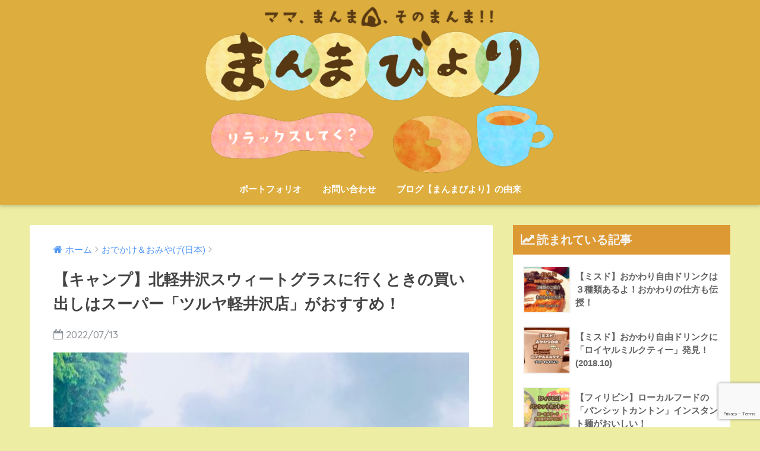

--- FILE ---
content_type: text/html; charset=UTF-8
request_url: https://sato117.com/tsuruya/
body_size: 26807
content:
<!doctype html>
<!--[if lt IE 7]><html dir="ltr" lang="ja" prefix="og: https://ogp.me/ns#" class="no-js lt-ie9 lt-ie8 lt-ie7"><![endif]-->
<!--[if (IE 7)&!(IEMobile)]><html dir="ltr" lang="ja" prefix="og: https://ogp.me/ns#" class="no-js lt-ie9 lt-ie8"><![endif]-->
<!--[if (IE 8)&!(IEMobile)]><html dir="ltr" lang="ja" prefix="og: https://ogp.me/ns#" class="no-js lt-ie9"><![endif]-->
<!--[if gt IE 8]><!--><html dir="ltr" lang="ja" prefix="og: https://ogp.me/ns#" class="no-js"><!--<![endif]-->
<head>
	<meta charset="utf-8">
	<meta http-equiv="X-UA-Compatible" content="IE=edge">
	<meta name="HandheldFriendly" content="True">
	<meta name="MobileOptimized" content="320">
	<meta name="viewport" content="width=device-width, initial-scale=1 ,viewport-fit=cover"/>
	<meta name="msapplication-TileColor" content="#dd9933">
	<meta name="theme-color" content="#dd9933">
	<link rel="pingback" href="https://sato117.com/xmlrpc.php">
	<title>【キャンプ】北軽井沢スウィートグラスに行くときの買い出しはスーパー「ツルヤ軽井沢店」がおすすめ！ | まんまびより</title>

		<!-- All in One SEO 4.9.3 - aioseo.com -->
	<meta name="description" content="北軽井沢スウィートグラスのキャンプの時の買い出しに必ず寄っているスーパー「ツルヤ軽井沢店」。野菜・肉・魚・お酒など品ぞろえ抜群でキャンプ飯にぴったり！わが家がお気に入りのスーパーです。おすすめ・口コミ・ブログ" />
	<meta name="robots" content="max-snippet:-1, max-image-preview:large, max-video-preview:-1" />
	<meta name="author" content="さと"/>
	<meta name="google-site-verification" content="dPfIPy-fjocBzSVJu_c8WQt36ypbRPPoKCPTJgi1rwg" />
	<meta name="keywords" content="北軽井沢スウィートグラス,キャンプ,キャンプ飯,買い出し,スーパー,おでかけ＆おみやげ(日本),長野" />
	<link rel="canonical" href="https://sato117.com/tsuruya/" />
	<meta name="generator" content="All in One SEO (AIOSEO) 4.9.3" />

		<!-- Global site tag (gtag.js) - Google Analytics -->
<script async src="https://www.googletagmanager.com/gtag/js?id=UA-125185389-1"></script>
<script>
 window.dataLayer = window.dataLayer || [];
 function gtag(){dataLayer.push(arguments);}
 gtag('js', new Date());

 gtag('config', 'UA-125185389-1');
</script>
		<meta property="og:locale" content="ja_JP" />
		<meta property="og:site_name" content="まんまびより" />
		<meta property="og:type" content="article" />
		<meta property="og:title" content="【キャンプ】北軽井沢スウィートグラスに行くときの買い出しはスーパー「ツルヤ軽井沢店」がおすすめ！ | まんまびより" />
		<meta property="og:description" content="北軽井沢スウィートグラスのキャンプの時の買い出しに必ず寄っているスーパー「ツルヤ軽井沢店」。野菜・肉・魚・お酒など品ぞろえ抜群でキャンプ飯にぴったり！わが家がお気に入りのスーパーです。おすすめ・口コミ・ブログ" />
		<meta property="og:url" content="https://sato117.com/tsuruya/" />
		<meta property="og:image" content="https://sato117.com/wp-content/uploads/2018/11/60A4FF6E-B577-4923-8ECC-047D732EF827-e1543329348290.jpeg" />
		<meta property="og:image:secure_url" content="https://sato117.com/wp-content/uploads/2018/11/60A4FF6E-B577-4923-8ECC-047D732EF827-e1543329348290.jpeg" />
		<meta property="og:image:width" content="600" />
		<meta property="og:image:height" content="299" />
		<meta property="article:published_time" content="2022-07-13T06:00:00+00:00" />
		<meta property="article:modified_time" content="2022-07-13T06:21:20+00:00" />
		<meta name="twitter:card" content="summary_large_image" />
		<meta name="twitter:site" content="@kasat117" />
		<meta name="twitter:title" content="【キャンプ】北軽井沢スウィートグラスに行くときの買い出しはスーパー「ツルヤ軽井沢店」がおすすめ！ | まんまびより" />
		<meta name="twitter:description" content="北軽井沢スウィートグラスのキャンプの時の買い出しに必ず寄っているスーパー「ツルヤ軽井沢店」。野菜・肉・魚・お酒など品ぞろえ抜群でキャンプ飯にぴったり！わが家がお気に入りのスーパーです。おすすめ・口コミ・ブログ" />
		<meta name="twitter:creator" content="@kasat117" />
		<meta name="twitter:image" content="https://sato117.com/wp-content/uploads/2022/07/939AC3A7-AE3A-4181-8EB0-E7073FC056CF.jpeg" />
		<script type="application/ld+json" class="aioseo-schema">
			{"@context":"https:\/\/schema.org","@graph":[{"@type":"Article","@id":"https:\/\/sato117.com\/tsuruya\/#article","name":"\u3010\u30ad\u30e3\u30f3\u30d7\u3011\u5317\u8efd\u4e95\u6ca2\u30b9\u30a6\u30a3\u30fc\u30c8\u30b0\u30e9\u30b9\u306b\u884c\u304f\u3068\u304d\u306e\u8cb7\u3044\u51fa\u3057\u306f\u30b9\u30fc\u30d1\u30fc\u300c\u30c4\u30eb\u30e4\u8efd\u4e95\u6ca2\u5e97\u300d\u304c\u304a\u3059\u3059\u3081\uff01 | \u307e\u3093\u307e\u3073\u3088\u308a","headline":"\u3010\u30ad\u30e3\u30f3\u30d7\u3011\u5317\u8efd\u4e95\u6ca2\u30b9\u30a6\u30a3\u30fc\u30c8\u30b0\u30e9\u30b9\u306b\u884c\u304f\u3068\u304d\u306e\u8cb7\u3044\u51fa\u3057\u306f\u30b9\u30fc\u30d1\u30fc\u300c\u30c4\u30eb\u30e4\u8efd\u4e95\u6ca2\u5e97\u300d\u304c\u304a\u3059\u3059\u3081\uff01","author":{"@id":"https:\/\/sato117.com\/author\/sato117\/#author"},"publisher":{"@id":"https:\/\/sato117.com\/#person"},"image":{"@type":"ImageObject","url":"https:\/\/sato117.com\/wp-content\/uploads\/2022\/07\/939AC3A7-AE3A-4181-8EB0-E7073FC056CF.jpeg","width":480,"height":360,"caption":"\u30c4\u30eb\u30e4\u3000TSURUYA \u30b9\u30fc\u30d1\u30fc\u3000\u5317\u8efd\u4e95\u6ca2\u30b9\u30a6\u30a3\u30fc\u30c8\u30b0\u30e9\u30b9\u3000\u5317\u8efd\u4e95\u6ca2\u3000\u30b9\u30a6\u30a3\u30fc\u30c8\u30b0\u30e9\u30b9\u3000\u8cb7\u3044\u7269\u3000\u30ad\u30e3\u30f3\u30d7"},"datePublished":"2022-07-13T15:00:00+09:00","dateModified":"2022-07-13T15:21:20+09:00","inLanguage":"ja","mainEntityOfPage":{"@id":"https:\/\/sato117.com\/tsuruya\/#webpage"},"isPartOf":{"@id":"https:\/\/sato117.com\/tsuruya\/#webpage"},"articleSection":"\u304a\u3067\u304b\u3051\uff06\u304a\u307f\u3084\u3052(\u65e5\u672c), \u9577\u91ce, \u30ad\u30e3\u30f3\u30d7"},{"@type":"BreadcrumbList","@id":"https:\/\/sato117.com\/tsuruya\/#breadcrumblist","itemListElement":[{"@type":"ListItem","@id":"https:\/\/sato117.com#listItem","position":1,"name":"Home","item":"https:\/\/sato117.com","nextItem":{"@type":"ListItem","@id":"https:\/\/sato117.com\/category\/%e3%81%8a%e3%81%a7%e3%81%8b%e3%81%91%ef%bc%86%e3%81%8a%e3%81%bf%e3%82%84%e3%81%92%e6%97%a5%e6%9c%ac\/#listItem","name":"\u304a\u3067\u304b\u3051\uff06\u304a\u307f\u3084\u3052(\u65e5\u672c)"}},{"@type":"ListItem","@id":"https:\/\/sato117.com\/category\/%e3%81%8a%e3%81%a7%e3%81%8b%e3%81%91%ef%bc%86%e3%81%8a%e3%81%bf%e3%82%84%e3%81%92%e6%97%a5%e6%9c%ac\/#listItem","position":2,"name":"\u304a\u3067\u304b\u3051\uff06\u304a\u307f\u3084\u3052(\u65e5\u672c)","item":"https:\/\/sato117.com\/category\/%e3%81%8a%e3%81%a7%e3%81%8b%e3%81%91%ef%bc%86%e3%81%8a%e3%81%bf%e3%82%84%e3%81%92%e6%97%a5%e6%9c%ac\/","nextItem":{"@type":"ListItem","@id":"https:\/\/sato117.com\/category\/%e3%81%8a%e3%81%a7%e3%81%8b%e3%81%91%ef%bc%86%e3%81%8a%e3%81%bf%e3%82%84%e3%81%92%e6%97%a5%e6%9c%ac\/%e9%95%b7%e9%87%8e\/#listItem","name":"\u9577\u91ce"},"previousItem":{"@type":"ListItem","@id":"https:\/\/sato117.com#listItem","name":"Home"}},{"@type":"ListItem","@id":"https:\/\/sato117.com\/category\/%e3%81%8a%e3%81%a7%e3%81%8b%e3%81%91%ef%bc%86%e3%81%8a%e3%81%bf%e3%82%84%e3%81%92%e6%97%a5%e6%9c%ac\/%e9%95%b7%e9%87%8e\/#listItem","position":3,"name":"\u9577\u91ce","item":"https:\/\/sato117.com\/category\/%e3%81%8a%e3%81%a7%e3%81%8b%e3%81%91%ef%bc%86%e3%81%8a%e3%81%bf%e3%82%84%e3%81%92%e6%97%a5%e6%9c%ac\/%e9%95%b7%e9%87%8e\/","nextItem":{"@type":"ListItem","@id":"https:\/\/sato117.com\/tsuruya\/#listItem","name":"\u3010\u30ad\u30e3\u30f3\u30d7\u3011\u5317\u8efd\u4e95\u6ca2\u30b9\u30a6\u30a3\u30fc\u30c8\u30b0\u30e9\u30b9\u306b\u884c\u304f\u3068\u304d\u306e\u8cb7\u3044\u51fa\u3057\u306f\u30b9\u30fc\u30d1\u30fc\u300c\u30c4\u30eb\u30e4\u8efd\u4e95\u6ca2\u5e97\u300d\u304c\u304a\u3059\u3059\u3081\uff01"},"previousItem":{"@type":"ListItem","@id":"https:\/\/sato117.com\/category\/%e3%81%8a%e3%81%a7%e3%81%8b%e3%81%91%ef%bc%86%e3%81%8a%e3%81%bf%e3%82%84%e3%81%92%e6%97%a5%e6%9c%ac\/#listItem","name":"\u304a\u3067\u304b\u3051\uff06\u304a\u307f\u3084\u3052(\u65e5\u672c)"}},{"@type":"ListItem","@id":"https:\/\/sato117.com\/tsuruya\/#listItem","position":4,"name":"\u3010\u30ad\u30e3\u30f3\u30d7\u3011\u5317\u8efd\u4e95\u6ca2\u30b9\u30a6\u30a3\u30fc\u30c8\u30b0\u30e9\u30b9\u306b\u884c\u304f\u3068\u304d\u306e\u8cb7\u3044\u51fa\u3057\u306f\u30b9\u30fc\u30d1\u30fc\u300c\u30c4\u30eb\u30e4\u8efd\u4e95\u6ca2\u5e97\u300d\u304c\u304a\u3059\u3059\u3081\uff01","previousItem":{"@type":"ListItem","@id":"https:\/\/sato117.com\/category\/%e3%81%8a%e3%81%a7%e3%81%8b%e3%81%91%ef%bc%86%e3%81%8a%e3%81%bf%e3%82%84%e3%81%92%e6%97%a5%e6%9c%ac\/%e9%95%b7%e9%87%8e\/#listItem","name":"\u9577\u91ce"}}]},{"@type":"Person","@id":"https:\/\/sato117.com\/#person","name":"\u3055\u3068","image":{"@type":"ImageObject","@id":"https:\/\/sato117.com\/tsuruya\/#personImage","url":"https:\/\/secure.gravatar.com\/avatar\/ade6e2b018fe70d14f55c6fcdabfe559?s=96&d=mm&r=g","width":96,"height":96,"caption":"\u3055\u3068"},"sameAs":["https:\/\/twitter.com\/kasat117","https:\/\/www.instagram.com\/kasat117"]},{"@type":"Person","@id":"https:\/\/sato117.com\/author\/sato117\/#author","url":"https:\/\/sato117.com\/author\/sato117\/","name":"\u3055\u3068","image":{"@type":"ImageObject","@id":"https:\/\/sato117.com\/tsuruya\/#authorImage","url":"https:\/\/secure.gravatar.com\/avatar\/ade6e2b018fe70d14f55c6fcdabfe559?s=96&d=mm&r=g","width":96,"height":96,"caption":"\u3055\u3068"},"sameAs":["https:\/\/twitter.com\/kasat117","https:\/\/www.instagram.com\/kasat117"]},{"@type":"WebPage","@id":"https:\/\/sato117.com\/tsuruya\/#webpage","url":"https:\/\/sato117.com\/tsuruya\/","name":"\u3010\u30ad\u30e3\u30f3\u30d7\u3011\u5317\u8efd\u4e95\u6ca2\u30b9\u30a6\u30a3\u30fc\u30c8\u30b0\u30e9\u30b9\u306b\u884c\u304f\u3068\u304d\u306e\u8cb7\u3044\u51fa\u3057\u306f\u30b9\u30fc\u30d1\u30fc\u300c\u30c4\u30eb\u30e4\u8efd\u4e95\u6ca2\u5e97\u300d\u304c\u304a\u3059\u3059\u3081\uff01 | \u307e\u3093\u307e\u3073\u3088\u308a","description":"\u5317\u8efd\u4e95\u6ca2\u30b9\u30a6\u30a3\u30fc\u30c8\u30b0\u30e9\u30b9\u306e\u30ad\u30e3\u30f3\u30d7\u306e\u6642\u306e\u8cb7\u3044\u51fa\u3057\u306b\u5fc5\u305a\u5bc4\u3063\u3066\u3044\u308b\u30b9\u30fc\u30d1\u30fc\u300c\u30c4\u30eb\u30e4\u8efd\u4e95\u6ca2\u5e97\u300d\u3002\u91ce\u83dc\u30fb\u8089\u30fb\u9b5a\u30fb\u304a\u9152\u306a\u3069\u54c1\u305e\u308d\u3048\u629c\u7fa4\u3067\u30ad\u30e3\u30f3\u30d7\u98ef\u306b\u3074\u3063\u305f\u308a\uff01\u308f\u304c\u5bb6\u304c\u304a\u6c17\u306b\u5165\u308a\u306e\u30b9\u30fc\u30d1\u30fc\u3067\u3059\u3002\u304a\u3059\u3059\u3081\u30fb\u53e3\u30b3\u30df\u30fb\u30d6\u30ed\u30b0","inLanguage":"ja","isPartOf":{"@id":"https:\/\/sato117.com\/#website"},"breadcrumb":{"@id":"https:\/\/sato117.com\/tsuruya\/#breadcrumblist"},"author":{"@id":"https:\/\/sato117.com\/author\/sato117\/#author"},"creator":{"@id":"https:\/\/sato117.com\/author\/sato117\/#author"},"image":{"@type":"ImageObject","url":"https:\/\/sato117.com\/wp-content\/uploads\/2022\/07\/939AC3A7-AE3A-4181-8EB0-E7073FC056CF.jpeg","@id":"https:\/\/sato117.com\/tsuruya\/#mainImage","width":480,"height":360,"caption":"\u30c4\u30eb\u30e4\u3000TSURUYA \u30b9\u30fc\u30d1\u30fc\u3000\u5317\u8efd\u4e95\u6ca2\u30b9\u30a6\u30a3\u30fc\u30c8\u30b0\u30e9\u30b9\u3000\u5317\u8efd\u4e95\u6ca2\u3000\u30b9\u30a6\u30a3\u30fc\u30c8\u30b0\u30e9\u30b9\u3000\u8cb7\u3044\u7269\u3000\u30ad\u30e3\u30f3\u30d7"},"primaryImageOfPage":{"@id":"https:\/\/sato117.com\/tsuruya\/#mainImage"},"datePublished":"2022-07-13T15:00:00+09:00","dateModified":"2022-07-13T15:21:20+09:00"},{"@type":"WebSite","@id":"https:\/\/sato117.com\/#website","url":"https:\/\/sato117.com\/","name":"\u307e\u3093\u307e\u3073\u3088\u308a","description":"\u30de\u30de\u3001\u307e\u3093\u307e(\u3054\u306f\u3093)\u3001\u305d\u306e\u307e\u3093\u307e\uff01","inLanguage":"ja","publisher":{"@id":"https:\/\/sato117.com\/#person"}}]}
		</script>
		<!-- All in One SEO -->

<link rel='dns-prefetch' href='//stats.wp.com' />
<link rel='dns-prefetch' href='//ajax.googleapis.com' />
<link rel='dns-prefetch' href='//fonts.googleapis.com' />
<link rel='dns-prefetch' href='//v0.wordpress.com' />
<link rel='dns-prefetch' href='//widgets.wp.com' />
<link rel='dns-prefetch' href='//s0.wp.com' />
<link rel='dns-prefetch' href='//0.gravatar.com' />
<link rel='dns-prefetch' href='//1.gravatar.com' />
<link rel='dns-prefetch' href='//2.gravatar.com' />
<link rel="alternate" type="application/rss+xml" title="まんまびより &raquo; フィード" href="https://sato117.com/feed/" />
<link rel="alternate" type="application/rss+xml" title="まんまびより &raquo; コメントフィード" href="https://sato117.com/comments/feed/" />
		<!-- This site uses the Google Analytics by MonsterInsights plugin v9.11.1 - Using Analytics tracking - https://www.monsterinsights.com/ -->
		<!-- Note: MonsterInsights is not currently configured on this site. The site owner needs to authenticate with Google Analytics in the MonsterInsights settings panel. -->
					<!-- No tracking code set -->
				<!-- / Google Analytics by MonsterInsights -->
		<script type="text/javascript">
/* <![CDATA[ */
window._wpemojiSettings = {"baseUrl":"https:\/\/s.w.org\/images\/core\/emoji\/15.0.3\/72x72\/","ext":".png","svgUrl":"https:\/\/s.w.org\/images\/core\/emoji\/15.0.3\/svg\/","svgExt":".svg","source":{"concatemoji":"https:\/\/sato117.com\/wp-includes\/js\/wp-emoji-release.min.js"}};
/*! This file is auto-generated */
!function(i,n){var o,s,e;function c(e){try{var t={supportTests:e,timestamp:(new Date).valueOf()};sessionStorage.setItem(o,JSON.stringify(t))}catch(e){}}function p(e,t,n){e.clearRect(0,0,e.canvas.width,e.canvas.height),e.fillText(t,0,0);var t=new Uint32Array(e.getImageData(0,0,e.canvas.width,e.canvas.height).data),r=(e.clearRect(0,0,e.canvas.width,e.canvas.height),e.fillText(n,0,0),new Uint32Array(e.getImageData(0,0,e.canvas.width,e.canvas.height).data));return t.every(function(e,t){return e===r[t]})}function u(e,t,n){switch(t){case"flag":return n(e,"\ud83c\udff3\ufe0f\u200d\u26a7\ufe0f","\ud83c\udff3\ufe0f\u200b\u26a7\ufe0f")?!1:!n(e,"\ud83c\uddfa\ud83c\uddf3","\ud83c\uddfa\u200b\ud83c\uddf3")&&!n(e,"\ud83c\udff4\udb40\udc67\udb40\udc62\udb40\udc65\udb40\udc6e\udb40\udc67\udb40\udc7f","\ud83c\udff4\u200b\udb40\udc67\u200b\udb40\udc62\u200b\udb40\udc65\u200b\udb40\udc6e\u200b\udb40\udc67\u200b\udb40\udc7f");case"emoji":return!n(e,"\ud83d\udc26\u200d\u2b1b","\ud83d\udc26\u200b\u2b1b")}return!1}function f(e,t,n){var r="undefined"!=typeof WorkerGlobalScope&&self instanceof WorkerGlobalScope?new OffscreenCanvas(300,150):i.createElement("canvas"),a=r.getContext("2d",{willReadFrequently:!0}),o=(a.textBaseline="top",a.font="600 32px Arial",{});return e.forEach(function(e){o[e]=t(a,e,n)}),o}function t(e){var t=i.createElement("script");t.src=e,t.defer=!0,i.head.appendChild(t)}"undefined"!=typeof Promise&&(o="wpEmojiSettingsSupports",s=["flag","emoji"],n.supports={everything:!0,everythingExceptFlag:!0},e=new Promise(function(e){i.addEventListener("DOMContentLoaded",e,{once:!0})}),new Promise(function(t){var n=function(){try{var e=JSON.parse(sessionStorage.getItem(o));if("object"==typeof e&&"number"==typeof e.timestamp&&(new Date).valueOf()<e.timestamp+604800&&"object"==typeof e.supportTests)return e.supportTests}catch(e){}return null}();if(!n){if("undefined"!=typeof Worker&&"undefined"!=typeof OffscreenCanvas&&"undefined"!=typeof URL&&URL.createObjectURL&&"undefined"!=typeof Blob)try{var e="postMessage("+f.toString()+"("+[JSON.stringify(s),u.toString(),p.toString()].join(",")+"));",r=new Blob([e],{type:"text/javascript"}),a=new Worker(URL.createObjectURL(r),{name:"wpTestEmojiSupports"});return void(a.onmessage=function(e){c(n=e.data),a.terminate(),t(n)})}catch(e){}c(n=f(s,u,p))}t(n)}).then(function(e){for(var t in e)n.supports[t]=e[t],n.supports.everything=n.supports.everything&&n.supports[t],"flag"!==t&&(n.supports.everythingExceptFlag=n.supports.everythingExceptFlag&&n.supports[t]);n.supports.everythingExceptFlag=n.supports.everythingExceptFlag&&!n.supports.flag,n.DOMReady=!1,n.readyCallback=function(){n.DOMReady=!0}}).then(function(){return e}).then(function(){var e;n.supports.everything||(n.readyCallback(),(e=n.source||{}).concatemoji?t(e.concatemoji):e.wpemoji&&e.twemoji&&(t(e.twemoji),t(e.wpemoji)))}))}((window,document),window._wpemojiSettings);
/* ]]> */
</script>
<style id='wp-emoji-styles-inline-css' type='text/css'>

	img.wp-smiley, img.emoji {
		display: inline !important;
		border: none !important;
		box-shadow: none !important;
		height: 1em !important;
		width: 1em !important;
		margin: 0 0.07em !important;
		vertical-align: -0.1em !important;
		background: none !important;
		padding: 0 !important;
	}
</style>
<link rel='stylesheet' id='wp-block-library-css' href='https://sato117.com/wp-includes/css/dist/block-library/style.min.css' type='text/css' media='all' />
<style id='rinkerg-gutenberg-rinker-style-inline-css' type='text/css'>
.wp-block-create-block-block{background-color:#21759b;color:#fff;padding:2px}

</style>
<link rel='stylesheet' id='aioseo/css/src/vue/standalone/blocks/table-of-contents/global.scss-css' href='https://sato117.com/wp-content/plugins/all-in-one-seo-pack/dist/Lite/assets/css/table-of-contents/global.e90f6d47.css' type='text/css' media='all' />
<link rel='stylesheet' id='mediaelement-css' href='https://sato117.com/wp-includes/js/mediaelement/mediaelementplayer-legacy.min.css' type='text/css' media='all' />
<link rel='stylesheet' id='wp-mediaelement-css' href='https://sato117.com/wp-includes/js/mediaelement/wp-mediaelement.min.css' type='text/css' media='all' />
<style id='jetpack-sharing-buttons-style-inline-css' type='text/css'>
.jetpack-sharing-buttons__services-list{display:flex;flex-direction:row;flex-wrap:wrap;gap:0;list-style-type:none;margin:5px;padding:0}.jetpack-sharing-buttons__services-list.has-small-icon-size{font-size:12px}.jetpack-sharing-buttons__services-list.has-normal-icon-size{font-size:16px}.jetpack-sharing-buttons__services-list.has-large-icon-size{font-size:24px}.jetpack-sharing-buttons__services-list.has-huge-icon-size{font-size:36px}@media print{.jetpack-sharing-buttons__services-list{display:none!important}}.editor-styles-wrapper .wp-block-jetpack-sharing-buttons{gap:0;padding-inline-start:0}ul.jetpack-sharing-buttons__services-list.has-background{padding:1.25em 2.375em}
</style>
<style id='classic-theme-styles-inline-css' type='text/css'>
/*! This file is auto-generated */
.wp-block-button__link{color:#fff;background-color:#32373c;border-radius:9999px;box-shadow:none;text-decoration:none;padding:calc(.667em + 2px) calc(1.333em + 2px);font-size:1.125em}.wp-block-file__button{background:#32373c;color:#fff;text-decoration:none}
</style>
<style id='global-styles-inline-css' type='text/css'>
:root{--wp--preset--aspect-ratio--square: 1;--wp--preset--aspect-ratio--4-3: 4/3;--wp--preset--aspect-ratio--3-4: 3/4;--wp--preset--aspect-ratio--3-2: 3/2;--wp--preset--aspect-ratio--2-3: 2/3;--wp--preset--aspect-ratio--16-9: 16/9;--wp--preset--aspect-ratio--9-16: 9/16;--wp--preset--color--black: #000000;--wp--preset--color--cyan-bluish-gray: #abb8c3;--wp--preset--color--white: #ffffff;--wp--preset--color--pale-pink: #f78da7;--wp--preset--color--vivid-red: #cf2e2e;--wp--preset--color--luminous-vivid-orange: #ff6900;--wp--preset--color--luminous-vivid-amber: #fcb900;--wp--preset--color--light-green-cyan: #7bdcb5;--wp--preset--color--vivid-green-cyan: #00d084;--wp--preset--color--pale-cyan-blue: #8ed1fc;--wp--preset--color--vivid-cyan-blue: #0693e3;--wp--preset--color--vivid-purple: #9b51e0;--wp--preset--gradient--vivid-cyan-blue-to-vivid-purple: linear-gradient(135deg,rgba(6,147,227,1) 0%,rgb(155,81,224) 100%);--wp--preset--gradient--light-green-cyan-to-vivid-green-cyan: linear-gradient(135deg,rgb(122,220,180) 0%,rgb(0,208,130) 100%);--wp--preset--gradient--luminous-vivid-amber-to-luminous-vivid-orange: linear-gradient(135deg,rgba(252,185,0,1) 0%,rgba(255,105,0,1) 100%);--wp--preset--gradient--luminous-vivid-orange-to-vivid-red: linear-gradient(135deg,rgba(255,105,0,1) 0%,rgb(207,46,46) 100%);--wp--preset--gradient--very-light-gray-to-cyan-bluish-gray: linear-gradient(135deg,rgb(238,238,238) 0%,rgb(169,184,195) 100%);--wp--preset--gradient--cool-to-warm-spectrum: linear-gradient(135deg,rgb(74,234,220) 0%,rgb(151,120,209) 20%,rgb(207,42,186) 40%,rgb(238,44,130) 60%,rgb(251,105,98) 80%,rgb(254,248,76) 100%);--wp--preset--gradient--blush-light-purple: linear-gradient(135deg,rgb(255,206,236) 0%,rgb(152,150,240) 100%);--wp--preset--gradient--blush-bordeaux: linear-gradient(135deg,rgb(254,205,165) 0%,rgb(254,45,45) 50%,rgb(107,0,62) 100%);--wp--preset--gradient--luminous-dusk: linear-gradient(135deg,rgb(255,203,112) 0%,rgb(199,81,192) 50%,rgb(65,88,208) 100%);--wp--preset--gradient--pale-ocean: linear-gradient(135deg,rgb(255,245,203) 0%,rgb(182,227,212) 50%,rgb(51,167,181) 100%);--wp--preset--gradient--electric-grass: linear-gradient(135deg,rgb(202,248,128) 0%,rgb(113,206,126) 100%);--wp--preset--gradient--midnight: linear-gradient(135deg,rgb(2,3,129) 0%,rgb(40,116,252) 100%);--wp--preset--font-size--small: 13px;--wp--preset--font-size--medium: 20px;--wp--preset--font-size--large: 36px;--wp--preset--font-size--x-large: 42px;--wp--preset--spacing--20: 0.44rem;--wp--preset--spacing--30: 0.67rem;--wp--preset--spacing--40: 1rem;--wp--preset--spacing--50: 1.5rem;--wp--preset--spacing--60: 2.25rem;--wp--preset--spacing--70: 3.38rem;--wp--preset--spacing--80: 5.06rem;--wp--preset--shadow--natural: 6px 6px 9px rgba(0, 0, 0, 0.2);--wp--preset--shadow--deep: 12px 12px 50px rgba(0, 0, 0, 0.4);--wp--preset--shadow--sharp: 6px 6px 0px rgba(0, 0, 0, 0.2);--wp--preset--shadow--outlined: 6px 6px 0px -3px rgba(255, 255, 255, 1), 6px 6px rgba(0, 0, 0, 1);--wp--preset--shadow--crisp: 6px 6px 0px rgba(0, 0, 0, 1);}:where(.is-layout-flex){gap: 0.5em;}:where(.is-layout-grid){gap: 0.5em;}body .is-layout-flex{display: flex;}.is-layout-flex{flex-wrap: wrap;align-items: center;}.is-layout-flex > :is(*, div){margin: 0;}body .is-layout-grid{display: grid;}.is-layout-grid > :is(*, div){margin: 0;}:where(.wp-block-columns.is-layout-flex){gap: 2em;}:where(.wp-block-columns.is-layout-grid){gap: 2em;}:where(.wp-block-post-template.is-layout-flex){gap: 1.25em;}:where(.wp-block-post-template.is-layout-grid){gap: 1.25em;}.has-black-color{color: var(--wp--preset--color--black) !important;}.has-cyan-bluish-gray-color{color: var(--wp--preset--color--cyan-bluish-gray) !important;}.has-white-color{color: var(--wp--preset--color--white) !important;}.has-pale-pink-color{color: var(--wp--preset--color--pale-pink) !important;}.has-vivid-red-color{color: var(--wp--preset--color--vivid-red) !important;}.has-luminous-vivid-orange-color{color: var(--wp--preset--color--luminous-vivid-orange) !important;}.has-luminous-vivid-amber-color{color: var(--wp--preset--color--luminous-vivid-amber) !important;}.has-light-green-cyan-color{color: var(--wp--preset--color--light-green-cyan) !important;}.has-vivid-green-cyan-color{color: var(--wp--preset--color--vivid-green-cyan) !important;}.has-pale-cyan-blue-color{color: var(--wp--preset--color--pale-cyan-blue) !important;}.has-vivid-cyan-blue-color{color: var(--wp--preset--color--vivid-cyan-blue) !important;}.has-vivid-purple-color{color: var(--wp--preset--color--vivid-purple) !important;}.has-black-background-color{background-color: var(--wp--preset--color--black) !important;}.has-cyan-bluish-gray-background-color{background-color: var(--wp--preset--color--cyan-bluish-gray) !important;}.has-white-background-color{background-color: var(--wp--preset--color--white) !important;}.has-pale-pink-background-color{background-color: var(--wp--preset--color--pale-pink) !important;}.has-vivid-red-background-color{background-color: var(--wp--preset--color--vivid-red) !important;}.has-luminous-vivid-orange-background-color{background-color: var(--wp--preset--color--luminous-vivid-orange) !important;}.has-luminous-vivid-amber-background-color{background-color: var(--wp--preset--color--luminous-vivid-amber) !important;}.has-light-green-cyan-background-color{background-color: var(--wp--preset--color--light-green-cyan) !important;}.has-vivid-green-cyan-background-color{background-color: var(--wp--preset--color--vivid-green-cyan) !important;}.has-pale-cyan-blue-background-color{background-color: var(--wp--preset--color--pale-cyan-blue) !important;}.has-vivid-cyan-blue-background-color{background-color: var(--wp--preset--color--vivid-cyan-blue) !important;}.has-vivid-purple-background-color{background-color: var(--wp--preset--color--vivid-purple) !important;}.has-black-border-color{border-color: var(--wp--preset--color--black) !important;}.has-cyan-bluish-gray-border-color{border-color: var(--wp--preset--color--cyan-bluish-gray) !important;}.has-white-border-color{border-color: var(--wp--preset--color--white) !important;}.has-pale-pink-border-color{border-color: var(--wp--preset--color--pale-pink) !important;}.has-vivid-red-border-color{border-color: var(--wp--preset--color--vivid-red) !important;}.has-luminous-vivid-orange-border-color{border-color: var(--wp--preset--color--luminous-vivid-orange) !important;}.has-luminous-vivid-amber-border-color{border-color: var(--wp--preset--color--luminous-vivid-amber) !important;}.has-light-green-cyan-border-color{border-color: var(--wp--preset--color--light-green-cyan) !important;}.has-vivid-green-cyan-border-color{border-color: var(--wp--preset--color--vivid-green-cyan) !important;}.has-pale-cyan-blue-border-color{border-color: var(--wp--preset--color--pale-cyan-blue) !important;}.has-vivid-cyan-blue-border-color{border-color: var(--wp--preset--color--vivid-cyan-blue) !important;}.has-vivid-purple-border-color{border-color: var(--wp--preset--color--vivid-purple) !important;}.has-vivid-cyan-blue-to-vivid-purple-gradient-background{background: var(--wp--preset--gradient--vivid-cyan-blue-to-vivid-purple) !important;}.has-light-green-cyan-to-vivid-green-cyan-gradient-background{background: var(--wp--preset--gradient--light-green-cyan-to-vivid-green-cyan) !important;}.has-luminous-vivid-amber-to-luminous-vivid-orange-gradient-background{background: var(--wp--preset--gradient--luminous-vivid-amber-to-luminous-vivid-orange) !important;}.has-luminous-vivid-orange-to-vivid-red-gradient-background{background: var(--wp--preset--gradient--luminous-vivid-orange-to-vivid-red) !important;}.has-very-light-gray-to-cyan-bluish-gray-gradient-background{background: var(--wp--preset--gradient--very-light-gray-to-cyan-bluish-gray) !important;}.has-cool-to-warm-spectrum-gradient-background{background: var(--wp--preset--gradient--cool-to-warm-spectrum) !important;}.has-blush-light-purple-gradient-background{background: var(--wp--preset--gradient--blush-light-purple) !important;}.has-blush-bordeaux-gradient-background{background: var(--wp--preset--gradient--blush-bordeaux) !important;}.has-luminous-dusk-gradient-background{background: var(--wp--preset--gradient--luminous-dusk) !important;}.has-pale-ocean-gradient-background{background: var(--wp--preset--gradient--pale-ocean) !important;}.has-electric-grass-gradient-background{background: var(--wp--preset--gradient--electric-grass) !important;}.has-midnight-gradient-background{background: var(--wp--preset--gradient--midnight) !important;}.has-small-font-size{font-size: var(--wp--preset--font-size--small) !important;}.has-medium-font-size{font-size: var(--wp--preset--font-size--medium) !important;}.has-large-font-size{font-size: var(--wp--preset--font-size--large) !important;}.has-x-large-font-size{font-size: var(--wp--preset--font-size--x-large) !important;}
:where(.wp-block-post-template.is-layout-flex){gap: 1.25em;}:where(.wp-block-post-template.is-layout-grid){gap: 1.25em;}
:where(.wp-block-columns.is-layout-flex){gap: 2em;}:where(.wp-block-columns.is-layout-grid){gap: 2em;}
:root :where(.wp-block-pullquote){font-size: 1.5em;line-height: 1.6;}
</style>
<link rel='stylesheet' id='toc-screen-css' href='https://sato117.com/wp-content/plugins/table-of-contents-plus/screen.min.css' type='text/css' media='all' />
<link rel='stylesheet' id='yyi_rinker_stylesheet-css' href='https://sato117.com/wp-content/plugins/yyi-rinker/css/style.css?v=1.11.1' type='text/css' media='all' />
<link rel='stylesheet' id='sng-stylesheet-css' href='https://sato117.com/wp-content/themes/sango-theme/style.css?ver15' type='text/css' media='all' />
<link rel='stylesheet' id='sng-option-css' href='https://sato117.com/wp-content/themes/sango-theme/entry-option.css?ver15' type='text/css' media='all' />
<link rel='stylesheet' id='child-style-css' href='https://sato117.com/wp-content/themes/sango-theme-child/style.css' type='text/css' media='all' />
<link rel='stylesheet' id='jetpack_likes-css' href='https://sato117.com/wp-content/plugins/jetpack/modules/likes/style.css' type='text/css' media='all' />
<link rel='stylesheet' id='sng-googlefonts-css' href='//fonts.googleapis.com/css?family=Quicksand%3A500%2C700' type='text/css' media='all' />
<link rel='stylesheet' id='sng-fontawesome-css' href='https://sato117.com/wp-content/themes/sango-theme/library/fontawesome/css/font-awesome.min.css' type='text/css' media='all' />
<link rel='stylesheet' id='ripple-style-css' href='https://sato117.com/wp-content/themes/sango-theme/library/ripple/rippler.min.css' type='text/css' media='all' />
<script type="text/javascript" src="https://ajax.googleapis.com/ajax/libs/jquery/2.2.4/jquery.min.js" id="jquery-js"></script>
<script type="text/javascript" src="https://sato117.com/wp-content/plugins/yyi-rinker/js/event-tracking.js?v=1.11.1" id="yyi_rinker_event_tracking_script-js"></script>
<script type="text/javascript" src="https://sato117.com/wp-content/themes/sango-theme/library/js/modernizr.custom.min.js" id="sng-modernizr-js"></script>
<link rel="https://api.w.org/" href="https://sato117.com/wp-json/" /><link rel="alternate" title="JSON" type="application/json" href="https://sato117.com/wp-json/wp/v2/posts/3506" /><link rel="EditURI" type="application/rsd+xml" title="RSD" href="https://sato117.com/xmlrpc.php?rsd" />
<link rel='shortlink' href='https://wp.me/sadHaX-tsuruya' />
<link rel="alternate" title="oEmbed (JSON)" type="application/json+oembed" href="https://sato117.com/wp-json/oembed/1.0/embed?url=https%3A%2F%2Fsato117.com%2Ftsuruya%2F" />
<link rel="alternate" title="oEmbed (XML)" type="text/xml+oembed" href="https://sato117.com/wp-json/oembed/1.0/embed?url=https%3A%2F%2Fsato117.com%2Ftsuruya%2F&#038;format=xml" />
	<style>img#wpstats{display:none}</style>
		<script type="text/javascript" language="javascript">
    var vc_pid = "885392186";
</script><script type="text/javascript" src="//aml.valuecommerce.com/vcdal.js" async></script><style>
.yyi-rinker-images {
    display: flex;
    justify-content: center;
    align-items: center;
    position: relative;

}
div.yyi-rinker-image img.yyi-rinker-main-img.hidden {
    display: none;
}

.yyi-rinker-images-arrow {
    cursor: pointer;
    position: absolute;
    top: 50%;
    display: block;
    margin-top: -11px;
    opacity: 0.6;
    width: 22px;
}

.yyi-rinker-images-arrow-left{
    left: -10px;
}
.yyi-rinker-images-arrow-right{
    right: -10px;
}

.yyi-rinker-images-arrow-left.hidden {
    display: none;
}

.yyi-rinker-images-arrow-right.hidden {
    display: none;
}
div.yyi-rinker-contents.yyi-rinker-design-tate  div.yyi-rinker-box{
    flex-direction: column;
}

div.yyi-rinker-contents.yyi-rinker-design-slim div.yyi-rinker-box .yyi-rinker-links {
    flex-direction: column;
}

div.yyi-rinker-contents.yyi-rinker-design-slim div.yyi-rinker-info {
    width: 100%;
}

div.yyi-rinker-contents.yyi-rinker-design-slim .yyi-rinker-title {
    text-align: center;
}

div.yyi-rinker-contents.yyi-rinker-design-slim .yyi-rinker-links {
    text-align: center;
}
div.yyi-rinker-contents.yyi-rinker-design-slim .yyi-rinker-image {
    margin: auto;
}

div.yyi-rinker-contents.yyi-rinker-design-slim div.yyi-rinker-info ul.yyi-rinker-links li {
	align-self: stretch;
}
div.yyi-rinker-contents.yyi-rinker-design-slim div.yyi-rinker-box div.yyi-rinker-info {
	padding: 0;
}
div.yyi-rinker-contents.yyi-rinker-design-slim div.yyi-rinker-box {
	flex-direction: column;
	padding: 14px 5px 0;
}

.yyi-rinker-design-slim div.yyi-rinker-box div.yyi-rinker-info {
	text-align: center;
}

.yyi-rinker-design-slim div.price-box span.price {
	display: block;
}

div.yyi-rinker-contents.yyi-rinker-design-slim div.yyi-rinker-info div.yyi-rinker-title a{
	font-size:16px;
}

div.yyi-rinker-contents.yyi-rinker-design-slim ul.yyi-rinker-links li.amazonkindlelink:before,  div.yyi-rinker-contents.yyi-rinker-design-slim ul.yyi-rinker-links li.amazonlink:before,  div.yyi-rinker-contents.yyi-rinker-design-slim ul.yyi-rinker-links li.rakutenlink:before, div.yyi-rinker-contents.yyi-rinker-design-slim ul.yyi-rinker-links li.yahoolink:before, div.yyi-rinker-contents.yyi-rinker-design-slim ul.yyi-rinker-links li.mercarilink:before {
	font-size:12px;
}

div.yyi-rinker-contents.yyi-rinker-design-slim ul.yyi-rinker-links li a {
	font-size: 13px;
}
.entry-content ul.yyi-rinker-links li {
	padding: 0;
}

div.yyi-rinker-contents .yyi-rinker-attention.attention_desing_right_ribbon {
    width: 89px;
    height: 91px;
    position: absolute;
    top: -1px;
    right: -1px;
    left: auto;
    overflow: hidden;
}

div.yyi-rinker-contents .yyi-rinker-attention.attention_desing_right_ribbon span {
    display: inline-block;
    width: 146px;
    position: absolute;
    padding: 4px 0;
    left: -13px;
    top: 12px;
    text-align: center;
    font-size: 12px;
    line-height: 24px;
    -webkit-transform: rotate(45deg);
    transform: rotate(45deg);
    box-shadow: 0 1px 3px rgba(0, 0, 0, 0.2);
}

div.yyi-rinker-contents .yyi-rinker-attention.attention_desing_right_ribbon {
    background: none;
}
.yyi-rinker-attention.attention_desing_right_ribbon .yyi-rinker-attention-after,
.yyi-rinker-attention.attention_desing_right_ribbon .yyi-rinker-attention-before{
display:none;
}
div.yyi-rinker-use-right_ribbon div.yyi-rinker-title {
    margin-right: 2rem;
}

				</style><meta name="description" content="北軽井沢スウィートグラスのキャンプの時の買い出しに必ず寄っているスーパー「ツルヤ軽井沢店」。野菜・肉・魚・お酒など品ぞろえ抜群でキャンプ飯にぴったり！わが家がお気に入りのスーパーです。おすすめ・口コミ・ブログ" /><meta property="og:title" content="【キャンプ】北軽井沢スウィートグラスに行くときの買い出しはスーパー「ツルヤ軽井沢店」がおすすめ！" />
<meta property="og:description" content="北軽井沢スウィートグラスのキャンプの時の買い出しに必ず寄っているスーパー「ツルヤ軽井沢店」。野菜・肉・魚・お酒など品ぞろえ抜群でキャンプ飯にぴったり！わが家がお気に入りのスーパーです。おすすめ・口コミ・ブログ" />
<meta property="og:type" content="article" />
<meta property="og:url" content="https://sato117.com/tsuruya/" />
<meta property="og:image" content="https://sato117.com/wp-content/uploads/2022/07/939AC3A7-AE3A-4181-8EB0-E7073FC056CF.jpeg" />
<meta property="og:site_name" content="まんまびより" />
<meta name="twitter:card" content="summary_large_image" />
<!-- gtag.js -->
<script async src="https://www.googletagmanager.com/gtag/js?id=UA-125185389-1"></script>
<script>
  window.dataLayer = window.dataLayer || [];
  function gtag(){dataLayer.push(arguments)};
  gtag('js', new Date());

  gtag('config', 'UA-125185389-1');
</script>
<style type="text/css" id="custom-background-css">
body.custom-background { background-color: #ededa3; }
</style>
	<link rel="icon" href="https://sato117.com/wp-content/uploads/2018/09/cropped-IMG_9120-1-32x32.jpg" sizes="32x32" />
<link rel="icon" href="https://sato117.com/wp-content/uploads/2018/09/cropped-IMG_9120-1-192x192.jpg" sizes="192x192" />
<link rel="apple-touch-icon" href="https://sato117.com/wp-content/uploads/2018/09/cropped-IMG_9120-1-180x180.jpg" />
<meta name="msapplication-TileImage" content="https://sato117.com/wp-content/uploads/2018/09/cropped-IMG_9120-1-270x270.jpg" />
		<style type="text/css" id="wp-custom-css">
			.yourprofile {
    padding: 10px 0;
}
.yourprofile .profile-img {
    margin: 10px auto 0;
}		</style>
		<style>
a {color: #4f96f6;}
.main-c {color: #dd9933;}
.main-bc {background-color: #dd9933;}
.main-bdr,#inner-content .main-bdr {border-color:  #dd9933;}
.pastel-bc , #inner-content .pastel-bc {background-color: #f2edbc;}
.accent-c {color: #f46499;}
.accent-bc {background-color: #f46499;}
.header,#footer-menu,.drawer__title {background-color: #ddad3e;}
#logo a {color: #FFF;}
.desktop-nav li a , .mobile-nav li a, #footer-menu a ,.copyright, #drawer__open,.drawer__title {color: #FFF;}
.drawer__title .close span, .drawer__title .close span:before {background: #FFF;}
.desktop-nav li:after {background: #FFF;}
.mobile-nav .current-menu-item {border-bottom-color: #FFF;}
.widgettitle {color: #f4f3ef;background-color:#dd9933;}
.footer {background-color: #ddaf6a;}
.footer, .footer a, .footer .widget ul li a {color: #6a7776;}
.body_bc {background-color: #ededa3;}#toc_container .toc_title, #footer_menu .raised, .pagination a, .pagination span, #reply-title:before , .entry-content blockquote:before ,.main-c-before li:before ,.main-c-b:before{color: #dd9933;}
#searchsubmit, #toc_container .toc_title:before, .cat-name, .pre_tag > span, .pagination .current, #submit ,.withtag_list > span,.main-bc-before li:before {background-color: #dd9933;}
#toc_container, h3 ,.li-mainbdr ul,.li-mainbdr ol {border-color: #dd9933;}
.search-title .fa-search ,.acc-bc-before li:before {background: #f46499;}
.li-accentbdr ul, .li-accentbdr ol {border-color: #f46499;}
.pagination a:hover ,.li-pastelbc ul, .li-pastelbc ol {background: #f2edbc;}
body {font-size: 100%;}
@media only screen and (min-width: 481px) {
body {font-size: 107%;}
}
@media only screen and (min-width: 1030px) {
body {font-size: 107%;}
}
.totop {background: #5ba9f7;}
.header-info a {color: #FFF; background: linear-gradient(95deg,#738bff,#85e3ec);}
.fixed-menu ul {background: #FFF;}
.fixed-menu a {color: #a2a7ab;}
.fixed-menu .current-menu-item a , .fixed-menu ul li a.active {color: #6bb6ff;}
.post-tab {background: #FFF;} .post-tab>div {color: #a7a7a7} .post-tab > div.tab-active{background: linear-gradient(45deg,#dd9933,#dd9933)}
</style>
	
</head>
<body class="post-template-default single single-post postid-3506 single-format-standard custom-background">
	<div id="container">
		<header class="header header--center">
						<div id="inner-header" class="wrap cf">
									<p id="logo" class="h1 dfont">
						<a href="https://sato117.com"><img src="https://sato117.com/wp-content/uploads/2018/10/A15C21A1-0D5D-46D5-8DC0-2239D8F13F3A.png" alt="まんまびより"></a>
					</p>
				<nav class="desktop-nav clearfix"><ul id="menu-%e3%83%98%e3%83%83%e3%83%80%e3%83%bc" class="menu"><li id="menu-item-3356" class="menu-item menu-item-type-post_type menu-item-object-post menu-item-3356"><a href="https://sato117.com/portfolio/">ポートフォリオ</a></li>
<li id="menu-item-604" class="menu-item menu-item-type-post_type menu-item-object-page menu-item-604"><a href="https://sato117.com/contact/">お問い合わせ</a></li>
<li id="menu-item-3379" class="menu-item menu-item-type-post_type menu-item-object-post menu-item-3379"><a href="https://sato117.com/hello3/">ブログ【まんまびより】の由来</a></li>
</ul></nav>			</div>
					</header>
			<div id="content">
		<div id="inner-content" class="wrap cf">
			<main id="main" class="m-all t-2of3 d-5of7 cf">
							       <article id="entry" class="cf post-3506 post type-post status-publish format-standard has-post-thumbnail category-9 category-25 tag-122">
			       	  <header class="article-header entry-header">
	<nav id="breadcrumb"><ul itemscope itemtype="http://schema.org/BreadcrumbList"><li itemprop="itemListElement" itemscope itemtype="http://schema.org/ListItem"><a href="https://sato117.com" itemprop="item"><span itemprop="name">ホーム</span></a><meta itemprop="position" content="1" /></li><li itemprop="itemListElement" itemscope itemtype="http://schema.org/ListItem"><a href="https://sato117.com/category/%e3%81%8a%e3%81%a7%e3%81%8b%e3%81%91%ef%bc%86%e3%81%8a%e3%81%bf%e3%82%84%e3%81%92%e6%97%a5%e6%9c%ac/" itemprop="item"><span itemprop="name">おでかけ＆おみやげ(日本)</span></a><meta itemprop="position" content="2" /></li></ul></nav>    <h1 class="entry-title single-title">【キャンプ】北軽井沢スウィートグラスに行くときの買い出しはスーパー「ツルヤ軽井沢店」がおすすめ！</h1>
	<p class="entry-meta vcard dfont">
			       	<time class="pubdate entry-time" datetime="2022-07-13">2022/07/13</time>
	       	    </p>
            <p class="post-thumbnail"><img width="480" height="360" src="https://sato117.com/wp-content/uploads/2022/07/939AC3A7-AE3A-4181-8EB0-E7073FC056CF.jpeg" class="attachment-large size-large wp-post-image" alt="ツルヤ　TSURUYA スーパー　北軽井沢スウィートグラス　北軽井沢　スウィートグラス　買い物　キャンプ" decoding="async" fetchpriority="high" /></p>
		  	<input type="checkbox" id="fab">
	  <label class="fab-btn accent-bc" for="fab"><i class="fa fa-share-alt"></i></label>
	  <label class="fab__close-cover" for="fab"></label>
	  <!--FABの中身-->
	  <div id="fab__contents">
		 <div class="fab__contents-main dfont">
		    <label class="close" for="fab"><span></span></label>
		    <p class="fab__contents_title">SHARE</p>
		  			  		<div class="fab__contents_img" style="background-image: url(https://sato117.com/wp-content/uploads/2022/07/939AC3A7-AE3A-4181-8EB0-E7073FC056CF-480x300.jpeg);">
		  		</div>
		  			  	    <div class="sns-btn">
            <ul>
          <!-- twitter -->
          <li class="tw sns-btn__item">
              <a href="http://twitter.com/share?url=https%3A%2F%2Fsato117.com%2Ftsuruya%2F&text=%E3%80%90%E3%82%AD%E3%83%A3%E3%83%B3%E3%83%97%E3%80%91%E5%8C%97%E8%BB%BD%E4%BA%95%E6%B2%A2%E3%82%B9%E3%82%A6%E3%82%A3%E3%83%BC%E3%83%88%E3%82%B0%E3%83%A9%E3%82%B9%E3%81%AB%E8%A1%8C%E3%81%8F%E3%81%A8%E3%81%8D%E3%81%AE%E8%B2%B7%E3%81%84%E5%87%BA%E3%81%97%E3%81%AF%E3%82%B9%E3%83%BC%E3%83%91%E3%83%BC%E3%80%8C%E3%83%84%E3%83%AB%E3%83%A4%E8%BB%BD%E4%BA%95%E6%B2%A2%E5%BA%97%E3%80%8D%E3%81%8C%E3%81%8A%E3%81%99%E3%81%99%E3%82%81%EF%BC%81%EF%BD%9C%E3%81%BE%E3%82%93%E3%81%BE%E3%81%B3%E3%82%88%E3%82%8A" target="_blank" rel="nofollow">
                  <i class="fa fa-twitter"></i>
                  <span class="share_txt">ツイート</span>
              </a>
              <span class="scc dfont">0</span>          </li>

          <!-- facebook -->
          <li class="fb sns-btn__item">
              <a href="http://www.facebook.com/share.php?u=https%3A%2F%2Fsato117.com%2Ftsuruya%2F&t=%E3%80%90%E3%82%AD%E3%83%A3%E3%83%B3%E3%83%97%E3%80%91%E5%8C%97%E8%BB%BD%E4%BA%95%E6%B2%A2%E3%82%B9%E3%82%A6%E3%82%A3%E3%83%BC%E3%83%88%E3%82%B0%E3%83%A9%E3%82%B9%E3%81%AB%E8%A1%8C%E3%81%8F%E3%81%A8%E3%81%8D%E3%81%AE%E8%B2%B7%E3%81%84%E5%87%BA%E3%81%97%E3%81%AF%E3%82%B9%E3%83%BC%E3%83%91%E3%83%BC%E3%80%8C%E3%83%84%E3%83%AB%E3%83%A4%E8%BB%BD%E4%BA%95%E6%B2%A2%E5%BA%97%E3%80%8D%E3%81%8C%E3%81%8A%E3%81%99%E3%81%99%E3%82%81%EF%BC%81%EF%BD%9C%E3%81%BE%E3%82%93%E3%81%BE%E3%81%B3%E3%82%88%E3%82%8A" target="_blank" rel="nofollow">
                  <i class="fa fa-facebook"></i>
                  <span class="share_txt">シェア</span>
              </a>
              <span class="scc dfont">0</span>          </li>

          <!-- はてなブックマーク -->
          <li class="hatebu sns-btn__item">
            <a href="http://b.hatena.ne.jp/add?mode=confirm&url=https%3A%2F%2Fsato117.com%2Ftsuruya%2F"  onclick="javascript:window.open(this.href, '', 'menubar=no,toolbar=no,resizable=yes,scrollbars=yes,height=400,width=510');return false;" target="_blank" rel="nofollow">
                  <i class="fa fa-hatebu"></i>
                  <span class="share_txt">はてブ</span>
              </a>
              <span class="scc dfont">0</span>          </li>

          <!-- Google+ 別デザインのときは非表示に-->
                        <li class="gplus sns-btn__item">
                  <a href="https://plus.google.com/share?url=https%3A%2F%2Fsato117.com%2Ftsuruya%2F" target="_blank" rel="nofollow">
                      <i class="fa fa-google-plus" aria-hidden="true"></i>
                      <span class="share_txt">Google+</span>
                  </a>
                  <span class="scc dfont">0</span>              </li>
          
          <!-- Pocket -->
          <li class="pkt sns-btn__item">
             <a href="http://getpocket.com/edit?url=https%3A%2F%2Fsato117.com%2Ftsuruya%2F&title=%E3%80%90%E3%82%AD%E3%83%A3%E3%83%B3%E3%83%97%E3%80%91%E5%8C%97%E8%BB%BD%E4%BA%95%E6%B2%A2%E3%82%B9%E3%82%A6%E3%82%A3%E3%83%BC%E3%83%88%E3%82%B0%E3%83%A9%E3%82%B9%E3%81%AB%E8%A1%8C%E3%81%8F%E3%81%A8%E3%81%8D%E3%81%AE%E8%B2%B7%E3%81%84%E5%87%BA%E3%81%97%E3%81%AF%E3%82%B9%E3%83%BC%E3%83%91%E3%83%BC%E3%80%8C%E3%83%84%E3%83%AB%E3%83%A4%E8%BB%BD%E4%BA%95%E6%B2%A2%E5%BA%97%E3%80%8D%E3%81%8C%E3%81%8A%E3%81%99%E3%81%99%E3%82%81%EF%BC%81%EF%BD%9C%E3%81%BE%E3%82%93%E3%81%BE%E3%81%B3%E3%82%88%E3%82%8A" target="_blank" rel="nofollow">
                  <i class="fa fa-get-pocket"></i>
                  <span class="share_txt">Pocket</span>
              </a>
              <span class="scc dfont">0</span>          </li>

          <!-- LINE -->
          <li class="line sns-btn__item">
              <a href="http://line.me/R/msg/text/?https%3A%2F%2Fsato117.com%2Ftsuruya%2F%0D%0A%E3%80%90%E3%82%AD%E3%83%A3%E3%83%B3%E3%83%97%E3%80%91%E5%8C%97%E8%BB%BD%E4%BA%95%E6%B2%A2%E3%82%B9%E3%82%A6%E3%82%A3%E3%83%BC%E3%83%88%E3%82%B0%E3%83%A9%E3%82%B9%E3%81%AB%E8%A1%8C%E3%81%8F%E3%81%A8%E3%81%8D%E3%81%AE%E8%B2%B7%E3%81%84%E5%87%BA%E3%81%97%E3%81%AF%E3%82%B9%E3%83%BC%E3%83%91%E3%83%BC%E3%80%8C%E3%83%84%E3%83%AB%E3%83%A4%E8%BB%BD%E4%BA%95%E6%B2%A2%E5%BA%97%E3%80%8D%E3%81%8C%E3%81%8A%E3%81%99%E3%81%99%E3%82%81%EF%BC%81%EF%BD%9C%E3%81%BE%E3%82%93%E3%81%BE%E3%81%B3%E3%82%88%E3%82%8A" target="_blank" rel="nofollow">
                 <i class="fa fa-comment"></i>
                  <span class="share_txt dfont">LINE</span>
              </a>
          </li>
      </ul>
  </div>
  	  	</div>
	  </div>
		</header>
<section class="entry-content cf">
  <div class="widget_text sponsored"><div class="textwidget custom-html-widget"><script async src="//pagead2.googlesyndication.com/pagead/js/adsbygoogle.js"></script>
<!-- まんまびより　目次下　記事終わり -->
<ins class="adsbygoogle"
     style="display:block"
     data-ad-client="ca-pub-5352436962912009"
     data-ad-slot="3374286697"
     data-ad-format="rectangle"
     data-full-width-responsive="true"></ins>
<script>
(adsbygoogle = window.adsbygoogle || []).push({});
</script></div></div>
<p>わが家が北軽井沢スウィートグラスでファミリーキャンプをするときに必ず寄るスーパーがあります。「ツルヤ(TSURUYA)軽井沢店」という食品スーパーマーケット。</p>



<p>北軽井沢スウィートグラスから車で約30分ほどに位置しているスーパーで、キャンプで食べたくなるようなお野菜やお肉、パンなど、目移りするほどに品ぞろえがいいところ。<br><br>キャンプ場に行く前はもちろんのこと、キャンプが終わってからも、帰りにお土産を買う目的でふらりと寄ってしまうほどお気に入りのスーパーです。</p>



<p>周辺にも小さなスーパーはあるのですが、冬季は営業していないこともあるので、わが家はもっぱらツルヤ！お休みは不定休ですが、基本的には年間通して営業しているので「行ってみたら閉まってた…！」というトラブルがなく買い物ができています。</p>



<p>公式サイト：<a href="https://www.tsuruya-corp.co.jp" target="_blank" rel="noreferrer noopener">ツルヤ(TSURUYA)</a></p>



<figure class="wp-block-embed is-type-wp-embed is-provider-まんまびより wp-block-embed-まんまびより"><div class="wp-block-embed__wrapper">
<blockquote class="wp-embedded-content" data-secret="e2sd2rj0iS"><a href="https://sato117.com/sweetgrass/">【北軽井沢スウィートグラス】子連れファミリーキャンプにおすすめ！家族4人で行ってきた！</a></blockquote><iframe class="wp-embedded-content" sandbox="allow-scripts" security="restricted" style="position: absolute; clip: rect(1px, 1px, 1px, 1px);" title="&#8220;【北軽井沢スウィートグラス】子連れファミリーキャンプにおすすめ！家族4人で行ってきた！&#8221; &#8212; まんまびより" src="https://sato117.com/sweetgrass/embed/#?secret=e2sd2rj0iS" data-secret="e2sd2rj0iS" width="600" height="338" frameborder="0" marginwidth="0" marginheight="0" scrolling="no"></iframe>
</div></figure>



<div class="widget_text sponsored"><div class="textwidget custom-html-widget"><script async src="//pagead2.googlesyndication.com/pagead/js/adsbygoogle.js"></script>
<!-- まんまびより　目次下　記事終わり -->
<ins class="adsbygoogle"
     style="display:block"
     data-ad-client="ca-pub-5352436962912009"
     data-ad-slot="3374286697"
     data-ad-format="rectangle"
     data-full-width-responsive="true"></ins>
<script>
(adsbygoogle = window.adsbygoogle || []).push({});
</script></div></div><div id="toc_container" class="no_bullets"><p class="toc_title">目次</p><ul class="toc_list"><li><a href="#i"><span class="toc_number toc_depth_1">1</span> ツルヤ軽井沢店は品ぞろえ抜群でキャンプの買い物に最適！</a><ul><li><a href="#i-2"><span class="toc_number toc_depth_2">1.1</span> ツルヤプレミアム「果実まるごとジャム」とツルヤオリジナル「四季の香りジャム」</a></li><li><a href="#i-3"><span class="toc_number toc_depth_2">1.2</span> ツルヤオリジナルのドレッシング</a></li><li><a href="#i-4"><span class="toc_number toc_depth_2">1.3</span> ツルヤは瓶詰めのフルーツジュースがたくさん</a></li><li><a href="#i-5"><span class="toc_number toc_depth_2">1.4</span> キャンプに便利なツルヤオリジナルのカレー</a></li><li><a href="#i-6"><span class="toc_number toc_depth_2">1.5</span> ツルヤオリジナルふりかけ</a></li><li><a href="#i-7"><span class="toc_number toc_depth_2">1.6</span> ツルヤはお酒も品ぞろえバッチリ！</a></li><li><a href="#i-8"><span class="toc_number toc_depth_2">1.7</span> ツルヤは焼き立てパンも魅力</a></li><li><a href="#i-9"><span class="toc_number toc_depth_2">1.8</span> ツルヤに行くたびに買ってしまうキムチ</a></li></ul></li><li><a href="#i-10"><span class="toc_number toc_depth_1">2</span> ツルヤ軽井沢店の中には他にも飲食店やお花屋さんが入っている</a></li><li><a href="#i-11"><span class="toc_number toc_depth_1">3</span> 北軽井沢スウィートグラスからツルヤ軽井沢店までのアクセス</a></li><li><a href="#i-12"><span class="toc_number toc_depth_1">4</span> さいごに</a></li></ul></div>
<h2 class="wp-block-heading"><span id="i">ツルヤ軽井沢店は品ぞろえ抜群でキャンプの買い物に最適！</span></h2>



<p>ツルヤ軽井沢店は店内が広々としていて、野菜・魚・肉などキャンプで食べたい新鮮な食材や、インスタントカレー、パンなどすぐに食べられるものが並んでいて、とても品ぞろえがいいです。<br><br>もちろんジュースやお酒も置いてあるので、晩酌タイムに困ることがありません。<br><br>プライベートブランドであるツルヤオリジナル商品がたくさん置いてあるので、毎回どんな商品を試そうか楽しみでもあります。</p>



<h3 class="wp-block-heading"><span id="i-2">ツルヤプレミアム「果実まるごとジャム」とツルヤオリジナル「四季の香りジャム」</span></h3>



<figure class="wp-block-image size-large"><img decoding="async" width="480" height="480" src="https://sato117.com/wp-content/uploads/2022/07/87D90743-E436-4B33-9D6A-6A679A44352E.jpeg" alt="ツルヤ　TSURUYA スーパー　北軽井沢スウィートグラス　北軽井沢　スウィートグラス　買い物　キャンプ　ジャム" class="wp-image-3517" srcset="https://sato117.com/wp-content/uploads/2022/07/87D90743-E436-4B33-9D6A-6A679A44352E.jpeg 480w, https://sato117.com/wp-content/uploads/2022/07/87D90743-E436-4B33-9D6A-6A679A44352E-125x125.jpeg 125w, https://sato117.com/wp-content/uploads/2022/07/87D90743-E436-4B33-9D6A-6A679A44352E-160x160.jpeg 160w" sizes="(max-width: 480px) 100vw, 480px" /></figure>



<p>ツルヤでは種類がたくさんで、四季を通して素材にこだわったジャムが売られています。ジャムだけで50種類以上棚に並んでいて、見ているだけでもワクワクします。<br><br><strong>果実まるごとジャム</strong></p>



<ul class="wp-block-list"><li>信州産ふじ　りんごバター</li><li>九州産　あまおう苺</li><li>信州産　川中島白桃</li><li>信州　森のあんず</li><li>タイ産マハチャノック種使用　アップルマンゴーバター</li><li>南信州産　ゆず</li><li>国産　紅玉りんご</li><li>いちごバター</li><li>栗バター</li><li>信州産　巨峰</li><li>カナダ産　有機ブルーベリー</li><li>国産　れもんバター</li><li>信州産ふじ　キャラメルりんごバター<br>　…他</li></ul>



<p><strong>四季の香りジャム</strong></p>



<ul class="wp-block-list"><li>りんごバター</li><li>りんご</li><li>ブルーベリー</li><li>いちご</li><li>白桃</li><li>シトラスマーマレード</li><li>あんず</li><li>ラズベリー</li><li>くるみ</li><li>信州市田柿</li><li>西尾抹茶バター</li><li>アップルシナモン<br>　…他</li></ul>



<p>わが家は果実まるごとジャムシリーズのりんごバターとアップルマンゴーバターをパンやパンケーキと共にいただきました！<br><br>りんごやマンゴーの風味もバターの濃厚さも味わえてとてもおいしかったです。</p>



<figure class="wp-block-image size-large"><img loading="lazy" decoding="async" width="480" height="480" src="https://sato117.com/wp-content/uploads/2022/07/4CCD6217-9211-4A20-928E-B4DC8168A312.jpeg" alt="ツルヤ　TSURUYA スーパー　北軽井沢スウィートグラス　北軽井沢　スウィートグラス　買い物　キャンプ　ジャム" class="wp-image-3513" srcset="https://sato117.com/wp-content/uploads/2022/07/4CCD6217-9211-4A20-928E-B4DC8168A312.jpeg 480w, https://sato117.com/wp-content/uploads/2022/07/4CCD6217-9211-4A20-928E-B4DC8168A312-125x125.jpeg 125w, https://sato117.com/wp-content/uploads/2022/07/4CCD6217-9211-4A20-928E-B4DC8168A312-160x160.jpeg 160w" sizes="(max-width: 480px) 100vw, 480px" /></figure>



<h3 class="wp-block-heading"><span id="i-3">ツルヤオリジナルのドレッシング</span></h3>



<figure class="wp-block-image size-large"><img loading="lazy" decoding="async" width="480" height="480" src="https://sato117.com/wp-content/uploads/2022/07/DC8A70CF-6C5F-4C05-9EF4-8FB3022D3E9F.jpeg" alt="ツルヤ　TSURUYA スーパー　北軽井沢スウィートグラス　北軽井沢　スウィートグラス　買い物　キャンプ　ドレッシング" class="wp-image-3515" srcset="https://sato117.com/wp-content/uploads/2022/07/DC8A70CF-6C5F-4C05-9EF4-8FB3022D3E9F.jpeg 480w, https://sato117.com/wp-content/uploads/2022/07/DC8A70CF-6C5F-4C05-9EF4-8FB3022D3E9F-125x125.jpeg 125w, https://sato117.com/wp-content/uploads/2022/07/DC8A70CF-6C5F-4C05-9EF4-8FB3022D3E9F-160x160.jpeg 160w" sizes="(max-width: 480px) 100vw, 480px" /></figure>



<p>ドレッシングもツルヤオリジナルとして販売されていて種類が豊富です。<br><br><strong>デリシャスチルド</strong></p>



<ul class="wp-block-list"><li>シーザーサラダ</li><li>バジルソース</li><li>ノンオイル和風玉ねぎ</li><li>ごま</li><li>バジル&amp;レモン</li></ul>



<p><strong>デリシャスディップソース</strong></p>



<ul class="wp-block-list"><li>バーニャカウダ風</li><li>信州味噌マヨ風</li><li>信州わさびマヨ風</li><li>焙煎ごまのたれポン酢仕立て</li><li>焙煎ごまのたれ</li></ul>



<p><strong>ツルヤプレミアムドレッシング</strong></p>



<figure class="wp-block-image size-large"><img loading="lazy" decoding="async" width="480" height="480" src="https://sato117.com/wp-content/uploads/2022/07/36CFE149-43CD-43DC-91CC-6101BA6F8670.jpeg" alt="ツルヤ　TSURUYA スーパー　北軽井沢スウィートグラス　北軽井沢　スウィートグラス　買い物　キャンプ　ドレッシング" class="wp-image-3518" srcset="https://sato117.com/wp-content/uploads/2022/07/36CFE149-43CD-43DC-91CC-6101BA6F8670.jpeg 480w, https://sato117.com/wp-content/uploads/2022/07/36CFE149-43CD-43DC-91CC-6101BA6F8670-125x125.jpeg 125w, https://sato117.com/wp-content/uploads/2022/07/36CFE149-43CD-43DC-91CC-6101BA6F8670-160x160.jpeg 160w" sizes="(max-width: 480px) 100vw, 480px" /></figure>



<ul class="wp-block-list"><li>野菜&amp;アンチョビー</li><li>野菜&amp;フルーツ</li></ul>



<p>賞味期限が短めのものがあるので、注意が必要です。わが家は1か月ほどでドレッシング1本を使い切るので、2本購入して帰宅するのが習慣になっています。</p>



<h3 class="wp-block-heading"><span id="i-4">ツルヤは瓶詰めのフルーツジュースがたくさん</span></h3>



<p>ツルヤのジュースコーナーに行くと、りんごやぶどうのジュースがずらりと並んでいます。はじめてツルヤにいったときに「瓶詰めされたジュースがこんなに並ぶスーパーがあるのか！」と驚きました。<br><br>子どもとのキャンプにも、お土産にもぴったりなジュースがたくさん置かれています。</p>



<ul class="wp-block-list"><li>信州りんごジュース</li><li>信州りんごジュース「ふじ」</li><li>信州りんごジュース「シナノスイート」</li><li>信州りんごジュース「混濁ふじ」</li><li>国産りんごジュース「紅玉」</li><li>信州りんごスパークリングジュース</li><li>信州贅沢絞りジュースコンコード</li><li>信州贅沢絞りジュースナイアガラ</li><li>信州贅沢絞りジュースもも</li><li>信州トマトジュース(食塩無添加)</li><li>国産にんじんミックスジュース<br>　…他</li></ul>



<h3 class="wp-block-heading"><span id="i-5">キャンプに便利なツルヤオリジナルのカレー</span></h3>



<p>ツルヤには化学調味料不使用で国産の素材が使われたレトルトカレーがあります。具材がしっかりしていて食感があるので食べ応えがあるのも嬉しいところ。カレーに限らず、ビーフシチューやハヤシライスもあるので、気分で選べるのもいいですよね。</p>



<ul class="wp-block-list"><li>ビーフカレー</li><li>ビーフシチュー</li><li>バターチキンカレー</li><li>ポークカレー</li><li>グリーンカレー辛口</li><li>ビーフハヤシ</li></ul>



<h3 class="wp-block-heading"><span id="i-6">ツルヤオリジナルふりかけ</span></h3>



<p>ごはんにパラパラとかけたり、おにぎりを作るのに便利なふりかけ。ツルヤオリジナルのふりかけは化学調味料不使用と記載されていました。ふりかけは1袋100円未満でお買い得！</p>



<ul class="wp-block-list"><li>しそふりかけ</li><li>たまごふりかけ</li><li>野菜ふりかけ</li><li>鰹ふりかけ</li><li>雑穀ふりかけ</li><li>しらすふりかけ</li><li>のりふりかけ</li><li>ひじきふりかけ</li><li>野沢菜ふりかけ</li><li>混ぜ込みごま梅しそ</li><li>混ぜ込みごまおかか</li><li>混ぜ込みごまわかめ</li></ul>



<h3 class="wp-block-heading"><span id="i-7">ツルヤはお酒も品ぞろえバッチリ！</span></h3>



<figure class="wp-block-image size-large"><img loading="lazy" decoding="async" width="480" height="480" src="https://sato117.com/wp-content/uploads/2022/07/4479FF70-7A38-4692-B59B-3665CF84B790.jpeg" alt="ツルヤ　TSURUYA スーパー　北軽井沢スウィートグラス　北軽井沢　スウィートグラス　買い物　キャンプ　ビール　お酒　軽井沢高原ビール" class="wp-image-3526" srcset="https://sato117.com/wp-content/uploads/2022/07/4479FF70-7A38-4692-B59B-3665CF84B790.jpeg 480w, https://sato117.com/wp-content/uploads/2022/07/4479FF70-7A38-4692-B59B-3665CF84B790-125x125.jpeg 125w, https://sato117.com/wp-content/uploads/2022/07/4479FF70-7A38-4692-B59B-3665CF84B790-160x160.jpeg 160w" sizes="(max-width: 480px) 100vw, 480px" /></figure>



<p>キャンプののんびりとした時間に飲むお酒は格別！ビールやワイン、日本酒など種類豊富に取り扱われています。信州産のお酒を現地で飲むのもいいですね。</p>



<ul class="wp-block-list"><li>信州高原地ビール<br></li><li>信州松本平ブラッククイーン(赤)</li><li>信州松本平メルロー(赤)</li><li>信州善光寺平竜眼(白)<br></li><li>微発泡ワイン　シードル</li><li>微発泡ワイン　巨峰<br></li><li>信州無添加ワイン　コンコード(赤)</li><li>信州無添加ワイン　ナイアガラ(白)</li><li>信州無添加　コンコード甘口(赤)<br></li><li>信州巨峰スパークリング</li><li>信州りんごシードル<br></li><li>信州地酒　大吟醸</li><li>信州地酒　純米酒<br>　…他</li></ul>



<h3 class="wp-block-heading"><span id="i-8">ツルヤは焼き立てパンも魅力</span></h3>



<p>ツルヤには焼き立てパンが並ぶベーカリーコーナがあります。ショーケースにぎっしりと並べられていて、いつ行ってもにぎわっています。常時20種類以上は置いてあるので、毎回どれを買おうか悩む時間も楽しいです。</p>



<ul class="wp-block-list"><li>塩パン</li><li>チーズハムパン</li><li>ゴロゴロ野菜の辛口カレードーナツ</li><li>おやきパン</li><li>クロワッサン</li><li>明太フランスパン</li><li>牛肉コロッケパン</li><li>ウィンナーロール</li><li>ブルーベリーベーグル<br>　…他</li></ul>



<h3 class="wp-block-heading"><span id="i-9">ツルヤに行くたびに買ってしまうキムチ</span></h3>



<figure class="wp-block-image size-large"><img loading="lazy" decoding="async" width="480" height="480" src="https://sato117.com/wp-content/uploads/2022/07/7F68FC65-CDE5-40C4-A990-276CDED99542.jpeg" alt="ツルヤ　TSURUYA スーパー　北軽井沢スウィートグラス　北軽井沢　スウィートグラス　買い物　キャンプ　キムチ" class="wp-image-3525" srcset="https://sato117.com/wp-content/uploads/2022/07/7F68FC65-CDE5-40C4-A990-276CDED99542.jpeg 480w, https://sato117.com/wp-content/uploads/2022/07/7F68FC65-CDE5-40C4-A990-276CDED99542-125x125.jpeg 125w, https://sato117.com/wp-content/uploads/2022/07/7F68FC65-CDE5-40C4-A990-276CDED99542-160x160.jpeg 160w" sizes="(max-width: 480px) 100vw, 480px" /></figure>



<p>ツルヤでロングセラーになるほど売れている人気商品の長者原キムチ。甘辛くて辛みと酸味が控えめでご飯のお供にぴったりです。たまごの黄身を混ぜたり、納豆と合わせて食べるのが大好きなので、ツルヤに行く度に買っています。</p>



<p><a href="https://www.homes.co.jp/life/cl-hobby/cm-cooking/26403/" target="_blank" rel="noreferrer noopener">子どもと一緒にキャンプ飯を楽しもう！ 我が家のおすすめレシピをご紹介</a></p>



<h2 class="wp-block-heading"><span id="i-10">ツルヤ軽井沢店の中には他にも飲食店やお花屋さんが入っている</span></h2>



<p>ツルヤ軽井沢店の中には野菜がたくさんはさまったサンドイッチが食べられるサブウェイ、おいしいコーヒーがいただけるミカド珈琲(ミカドコーヒー)、ケーキや和菓子を取り扱う菓子処花岡、キレイなお花が並ぶフラワーショップ花季という店舗が入っています。</p>



<figure class="wp-block-image size-large"><img loading="lazy" decoding="async" width="480" height="480" src="https://sato117.com/wp-content/uploads/2022/07/8A3B15AA-F84C-4A05-B048-CDBD0E93C0BB.jpeg" alt="ツルヤ　TSURUYA スーパー　北軽井沢スウィートグラス　北軽井沢　スウィートグラス　買い物　キャンプ　ミカド珈琲　ミカドコーヒー　コーヒーソフト　コーヒーフロート" class="wp-image-3528" srcset="https://sato117.com/wp-content/uploads/2022/07/8A3B15AA-F84C-4A05-B048-CDBD0E93C0BB.jpeg 480w, https://sato117.com/wp-content/uploads/2022/07/8A3B15AA-F84C-4A05-B048-CDBD0E93C0BB-125x125.jpeg 125w, https://sato117.com/wp-content/uploads/2022/07/8A3B15AA-F84C-4A05-B048-CDBD0E93C0BB-160x160.jpeg 160w" sizes="(max-width: 480px) 100vw, 480px" /></figure>



<p>ミカド珈琲がお気に入りでコーヒーをよく頼むのですが、暑い時期に飲むコーヒーソフトがのっているコーヒーフロートがとってもおいしくて癒しの時間でした。</p>



<h2 class="wp-block-heading"><span id="i-11"><strong>北軽井沢スウィートグラスからツルヤ軽井沢店までのアクセス</strong></span></h2>



<p>北軽井沢スウィートグラスからツルヤ軽井沢店までは車で30分ほど。駐車場は486台とめられて広々としています。</p>



<p><iframe src="https://www.google.com/maps/embed?pb=!1m28!1m12!1m3!1d102765.30539315521!2d138.49685179437068!3d36.39913425257641!2m3!1f0!2f0!3f0!3m2!1i1024!2i768!4f13.1!4m13!3e0!4m5!1s0x601ddac2d5b1b36d%3A0xf4ca5a458cad3b24!2z576k6aas55yM6ZW36YeO5Y6f55S65YyX6Lu95LqV5rKi77yR77yZ77yZ77yQ4oiS77yV77yX77yZIOWMl-i7veS6leayouOCueOCpuOCo-ODvOODiOOCsOODqeOCuQ!3m2!1d36.4599511!2d138.5763946!4m5!1s0x601dd3869d348a29%3A0x5902042c8413e594!2z44CSMzg5LTAxMTEg6ZW36YeO55yM5YyX5L2Q5LmF6YOh6Lu95LqV5rKi55S66ZW35YCJ77yS77yX77yQ77yXIOODhOODq-ODpCDou73kupXmsqLlupc!3m2!1d36.3382912!2d138.592895!5e0!3m2!1sja!2sjp!4v1654828379361!5m2!1sja!2sjp" width="600" height="450" style="border:0;" allowfullscreen="" loading="lazy" referrerpolicy="no-referrer-when-downgrade"></iframe></p>



<p>住所：〒389-0111 長野県北佐久郡軽井沢町長倉２７０７<br>電話番号：<a href="https://www.google.com/search?client=safari&amp;rls=en&amp;q=%E3%83%84%E3%83%AB%E3%83%A4%E3%80%80%E8%BB%BD%E4%BA%95%E6%B2%A2&amp;ie=UTF-8&amp;oe=UTF-8#">0267-46-1811</a><br>営業時間：月〜土　9:30〜20:00・日　9:00〜20:00</p>



<p>(2022年7月現在の情報なので公式サイトでご確認ください。)<br>公式サイト：<a href="https://www.tsuruya-corp.co.jp/store/karuizawa.html" target="_blank" rel="noreferrer noopener">ツルヤ(TSURUYA)軽井沢店</a></p>



<h2 class="wp-block-heading"><span id="i-12"><strong>さいごに</strong></span></h2>



<figure class="wp-block-image size-large"><img loading="lazy" decoding="async" width="480" height="360" src="https://sato117.com/wp-content/uploads/2022/07/B66DF800-EA41-4421-8B3C-5847BEF1BEE6.jpeg" alt="ツルヤ　TSURUYA スーパー　北軽井沢スウィートグラス　北軽井沢　スウィートグラス　買い物　キャンプ" class="wp-image-3529"/></figure>



<p>わが家がお気に入りのツルヤ軽井沢店。子ども連れなので喜んで乗ってくれるカートが置いてあるのも嬉しいポイントです。</p>



<p>四季折々の新鮮野菜とともにドレッシングを楽しんだり、焼き立てパンと共にいろんな種類のジャムを塗ってみたりとさまざまな商品を試したいので、これからも通い続けたいスーパーになりました。</p>



<p>公式サイト：<a href="https://www.tsuruya-corp.co.jp" target="_blank" rel="noreferrer noopener">ツルヤ(TSURUYA)</a></p>



<p>北軽井沢スウィートグラスでのキャンプの度に、新しい味の出会いや体験ができて思い出がたくさん！</p>



<figure class="wp-block-embed is-type-wp-embed is-provider-まんまびより wp-block-embed-まんまびより"><div class="wp-block-embed__wrapper">
<blockquote class="wp-embedded-content" data-secret="e2sd2rj0iS"><a href="https://sato117.com/sweetgrass/">【北軽井沢スウィートグラス】子連れファミリーキャンプにおすすめ！家族4人で行ってきた！</a></blockquote><iframe class="wp-embedded-content" sandbox="allow-scripts" security="restricted" style="position: absolute; clip: rect(1px, 1px, 1px, 1px);" title="&#8220;【北軽井沢スウィートグラス】子連れファミリーキャンプにおすすめ！家族4人で行ってきた！&#8221; &#8212; まんまびより" src="https://sato117.com/sweetgrass/embed/#?secret=e2sd2rj0iS" data-secret="e2sd2rj0iS" width="600" height="338" frameborder="0" marginwidth="0" marginheight="0" scrolling="no"></iframe>
</div></figure>



<p><a href="https://www.homes.co.jp/life/cl-hobby/cm-cooking/26403/" target="_blank" rel="noreferrer noopener">子どもと一緒にキャンプ飯を楽しもう！ 我が家のおすすめレシピをご紹介</a></p>



<p>みなさんも楽しいキャンプライフになりますように。ではでは～！</p>
<div class="widget_text sponsored dfont"><div class="textwidget custom-html-widget"><script async src="//pagead2.googlesyndication.com/pagead/js/adsbygoogle.js"></script>
<!-- まんまびより　目次下　記事終わり -->
<ins class="adsbygoogle"
     style="display:block"
     data-ad-client="ca-pub-5352436962912009"
     data-ad-slot="3374286697"
     data-ad-format="rectangle"
     data-full-width-responsive="true"></ins>
<script>
(adsbygoogle = window.adsbygoogle || []).push({});
</script></div></div></section><footer class="article-footer">
    <aside>
    	<div class="footer-contents">
        	    <div class="sns-btn sns-dif normal-sns">
      <span class="sns-btn__title dfont">SHARE</span>      <ul>
          <!-- twitter -->
          <li class="tw sns-btn__item">
              <a href="http://twitter.com/share?url=https%3A%2F%2Fsato117.com%2Ftsuruya%2F&text=%E3%80%90%E3%82%AD%E3%83%A3%E3%83%B3%E3%83%97%E3%80%91%E5%8C%97%E8%BB%BD%E4%BA%95%E6%B2%A2%E3%82%B9%E3%82%A6%E3%82%A3%E3%83%BC%E3%83%88%E3%82%B0%E3%83%A9%E3%82%B9%E3%81%AB%E8%A1%8C%E3%81%8F%E3%81%A8%E3%81%8D%E3%81%AE%E8%B2%B7%E3%81%84%E5%87%BA%E3%81%97%E3%81%AF%E3%82%B9%E3%83%BC%E3%83%91%E3%83%BC%E3%80%8C%E3%83%84%E3%83%AB%E3%83%A4%E8%BB%BD%E4%BA%95%E6%B2%A2%E5%BA%97%E3%80%8D%E3%81%8C%E3%81%8A%E3%81%99%E3%81%99%E3%82%81%EF%BC%81%EF%BD%9C%E3%81%BE%E3%82%93%E3%81%BE%E3%81%B3%E3%82%88%E3%82%8A" target="_blank" rel="nofollow">
                  <i class="fa fa-twitter"></i>
                  <span class="share_txt">ツイート</span>
              </a>
              <span class="scc dfont">0</span>          </li>

          <!-- facebook -->
          <li class="fb sns-btn__item">
              <a href="http://www.facebook.com/share.php?u=https%3A%2F%2Fsato117.com%2Ftsuruya%2F&t=%E3%80%90%E3%82%AD%E3%83%A3%E3%83%B3%E3%83%97%E3%80%91%E5%8C%97%E8%BB%BD%E4%BA%95%E6%B2%A2%E3%82%B9%E3%82%A6%E3%82%A3%E3%83%BC%E3%83%88%E3%82%B0%E3%83%A9%E3%82%B9%E3%81%AB%E8%A1%8C%E3%81%8F%E3%81%A8%E3%81%8D%E3%81%AE%E8%B2%B7%E3%81%84%E5%87%BA%E3%81%97%E3%81%AF%E3%82%B9%E3%83%BC%E3%83%91%E3%83%BC%E3%80%8C%E3%83%84%E3%83%AB%E3%83%A4%E8%BB%BD%E4%BA%95%E6%B2%A2%E5%BA%97%E3%80%8D%E3%81%8C%E3%81%8A%E3%81%99%E3%81%99%E3%82%81%EF%BC%81%EF%BD%9C%E3%81%BE%E3%82%93%E3%81%BE%E3%81%B3%E3%82%88%E3%82%8A" target="_blank" rel="nofollow">
                  <i class="fa fa-facebook"></i>
                  <span class="share_txt">シェア</span>
              </a>
              <span class="scc dfont">0</span>          </li>

          <!-- はてなブックマーク -->
          <li class="hatebu sns-btn__item">
            <a href="http://b.hatena.ne.jp/add?mode=confirm&url=https%3A%2F%2Fsato117.com%2Ftsuruya%2F"  onclick="javascript:window.open(this.href, '', 'menubar=no,toolbar=no,resizable=yes,scrollbars=yes,height=400,width=510');return false;" target="_blank" rel="nofollow">
                  <i class="fa fa-hatebu"></i>
                  <span class="share_txt">はてブ</span>
              </a>
              <span class="scc dfont">0</span>          </li>

          <!-- Google+ 別デザインのときは非表示に-->
          
          <!-- Pocket -->
          <li class="pkt sns-btn__item">
             <a href="http://getpocket.com/edit?url=https%3A%2F%2Fsato117.com%2Ftsuruya%2F&title=%E3%80%90%E3%82%AD%E3%83%A3%E3%83%B3%E3%83%97%E3%80%91%E5%8C%97%E8%BB%BD%E4%BA%95%E6%B2%A2%E3%82%B9%E3%82%A6%E3%82%A3%E3%83%BC%E3%83%88%E3%82%B0%E3%83%A9%E3%82%B9%E3%81%AB%E8%A1%8C%E3%81%8F%E3%81%A8%E3%81%8D%E3%81%AE%E8%B2%B7%E3%81%84%E5%87%BA%E3%81%97%E3%81%AF%E3%82%B9%E3%83%BC%E3%83%91%E3%83%BC%E3%80%8C%E3%83%84%E3%83%AB%E3%83%A4%E8%BB%BD%E4%BA%95%E6%B2%A2%E5%BA%97%E3%80%8D%E3%81%8C%E3%81%8A%E3%81%99%E3%81%99%E3%82%81%EF%BC%81%EF%BD%9C%E3%81%BE%E3%82%93%E3%81%BE%E3%81%B3%E3%82%88%E3%82%8A" target="_blank" rel="nofollow">
                  <i class="fa fa-get-pocket"></i>
                  <span class="share_txt">Pocket</span>
              </a>
              <span class="scc dfont">0</span>          </li>

          <!-- LINE -->
          <li class="line sns-btn__item">
              <a href="http://line.me/R/msg/text/?https%3A%2F%2Fsato117.com%2Ftsuruya%2F%0D%0A%E3%80%90%E3%82%AD%E3%83%A3%E3%83%B3%E3%83%97%E3%80%91%E5%8C%97%E8%BB%BD%E4%BA%95%E6%B2%A2%E3%82%B9%E3%82%A6%E3%82%A3%E3%83%BC%E3%83%88%E3%82%B0%E3%83%A9%E3%82%B9%E3%81%AB%E8%A1%8C%E3%81%8F%E3%81%A8%E3%81%8D%E3%81%AE%E8%B2%B7%E3%81%84%E5%87%BA%E3%81%97%E3%81%AF%E3%82%B9%E3%83%BC%E3%83%91%E3%83%BC%E3%80%8C%E3%83%84%E3%83%AB%E3%83%A4%E8%BB%BD%E4%BA%95%E6%B2%A2%E5%BA%97%E3%80%8D%E3%81%8C%E3%81%8A%E3%81%99%E3%81%99%E3%82%81%EF%BC%81%EF%BD%9C%E3%81%BE%E3%82%93%E3%81%BE%E3%81%B3%E3%82%88%E3%82%8A" target="_blank" rel="nofollow">
                 <i class="fa fa-comment"></i>
                  <span class="share_txt dfont">LINE</span>
              </a>
          </li>
      </ul>
  </div>
          	        <div class="like_box">
          <div class="like_inside">
            <div class="like_img">
              <img src="https://sato117.com/wp-content/uploads/2022/07/939AC3A7-AE3A-4181-8EB0-E7073FC056CF-480x300.jpeg">
              <p class="dfont">Follow Me！</p>            </div>
            <div class="like_content"><p>この記事が気に入ったらフォローしよう</p>
                <div><a href="https://twitter.com/kasat117" class="twitter-follow-button" data-show-count="false" data-lang="ja" data-show-screen-name="false" rel="nofollow">フォローする</a> <script>!function(d,s,id){var js,fjs=d.getElementsByTagName(s)[0],p=/^http:/.test(d.location)?'http':'https';if(!d.getElementById(id)){js=d.createElement(s);js.id=id;js.src=p+'://platform.twitter.com/widgets.js';fjs.parentNode.insertBefore(js,fjs);}}(document, 'script', 'twitter-wjs');</script></div>
      </div></div></div>        	<div class="footer-meta dfont">
               	               	 	<p class="footer-meta_title">CATEGORY :</p>
               	 	<ul class="post-categories">
	<li><a href="https://sato117.com/category/%e3%81%8a%e3%81%a7%e3%81%8b%e3%81%91%ef%bc%86%e3%81%8a%e3%81%bf%e3%82%84%e3%81%92%e6%97%a5%e6%9c%ac/" rel="category tag">おでかけ＆おみやげ(日本)</a></li>
	<li><a href="https://sato117.com/category/%e3%81%8a%e3%81%a7%e3%81%8b%e3%81%91%ef%bc%86%e3%81%8a%e3%81%bf%e3%82%84%e3%81%92%e6%97%a5%e6%9c%ac/%e9%95%b7%e9%87%8e/" rel="category tag">長野</a></li></ul>               	               		<div class="meta-tag">
               		<p class="footer-meta_title">TAGS :</p>
               		<ul><li><a href="https://sato117.com/tag/%e3%82%ad%e3%83%a3%e3%83%b3%e3%83%97/" rel="tag">キャンプ</a></li></ul>               		</div>
              	          	</div>
        	        	        	          <div class="related-posts type_a" ontouchstart =""><ul><li><a href="https://sato117.com/kagawa3/">
              <figure class="rlmg">
                <img src="https://sato117.com/wp-content/uploads/2020/06/8C82F42A-C8C2-414C-A1BC-90FED69389F5-480x300.jpeg" alt="【さぬき】暑い夏には「讃岐ひやむぎ」がおすすめ！">
              </figure>
              <div class="rep"><p>【さぬき】暑い夏には「讃岐ひやむぎ」がおすすめ！</p></div>
            </a>
          </li><li><a href="https://sato117.com/odekake-6/">
              <figure class="rlmg">
                <img src="https://sato117.com/wp-content/uploads/2018/12/6BDA6F4C-400A-44C8-A580-DBED86219FD7.jpeg" alt="【鶏＆デリ】韓国風タレがクセになる！「甘辛モモからあげ串」東京・戸越銀座で食べ歩き(口コミ・レビュー・おすすめ)">
              </figure>
              <div class="rep"><p>【鶏＆デリ】韓国風タレがクセになる！「甘辛モモからあげ串」東京・戸越銀座で食べ歩き(口コミ・レビュー・おすすめ)</p></div>
            </a>
          </li><li><a href="https://sato117.com/legoland14/">
              <figure class="rlmg">
                <img src="https://sato117.com/wp-content/uploads/2025/05/0_IMG_7030-520x300.jpeg" alt="【レゴランド®︎・ディスカバリー・センター東京】5月23日から第二弾「謎解きチャレンジ」期間限定イベント開催！">
              </figure>
              <div class="rep"><p>【レゴランド®︎・ディスカバリー・センター東京】5月23日から第二弾「謎解きチャレンジ」期間限定イベント開催！</p></div>
            </a>
          </li><li><a href="https://sato117.com/odekake-3/">
              <figure class="rlmg">
                <img src="https://sato117.com/wp-content/uploads/2018/11/A8B48E3C-AB66-4636-88BA-C6F56F3EE29F-520x300.jpeg" alt="【東京】古民家カフェ「蓮月」大田区池上のおしゃれカフェでゆったり・スイーツが絶品！">
              </figure>
              <div class="rep"><p>【東京】古民家カフェ「蓮月」大田区池上のおしゃれカフェでゆったり・スイーツが絶品！</p></div>
            </a>
          </li><li><a href="https://sato117.com/legoland7/">
              <figure class="rlmg">
                <img src="https://sato117.com/wp-content/uploads/2020/04/037ED054-FACC-44F6-A091-31CD88EC1965-520x300.jpeg" alt="【レゴランド®︎・ディスカバリー・センター】YouTubeライブワークショップ開催！">
              </figure>
              <div class="rep"><p>【レゴランド®︎・ディスカバリー・センター】YouTubeライブワークショップ開催！</p></div>
            </a>
          </li><li><a href="https://sato117.com/disney-3/">
              <figure class="rlmg">
                <img src="https://sato117.com/wp-content/uploads/2018/11/A5833C57-18EE-4EB4-A81B-17674DF5C621-520x300.jpeg" alt="【ディズニーランド】お土産・チョコレートクランチのフレーバー6種類！食べ比べレビュー(2018.11)">
              </figure>
              <div class="rep"><p>【ディズニーランド】お土産・チョコレートクランチのフレーバー6種類！食べ比べレビュー(2018.11)</p></div>
            </a>
          </li></ul></div>        </div>
          <div class="author-info pastel-bc">
    <div class="author-info__inner">
      <div class="tb">
        <div class="tb-left">
        <div class="author_label">
          <span>この記事を書いた人</span>
        </div>
        <div class="author_img"><img alt='' src='https://secure.gravatar.com/avatar/ade6e2b018fe70d14f55c6fcdabfe559?s=100&#038;d=mm&#038;r=g' srcset='https://secure.gravatar.com/avatar/ade6e2b018fe70d14f55c6fcdabfe559?s=200&#038;d=mm&#038;r=g 2x' class='avatar avatar-100 photo' height='100' width='100' loading='lazy' decoding='async'/></div>
          <dl class="aut">
              <dt>
                <a class="dfont" href="https://sato117.com/author/sato117/">
                  <span>さと</span>
                </a>
              </dt>
              <dd></dd>
          </dl>
        </div>

          <div class="tb-right">

            <p>ゆとり世代にうまれる。
2013年男の子、2016年女の子の2児の母。
コーヒーと甘いものが大好き。
食の時間と息抜きが生きがい。
<a href="http://amzn.asia/gzYbt27">ほしいものリスト</a>からご支援いただけたらTwitterにてご紹介させていただいています！</p>
            <div class="follow_btn dfont">
                              <a class="Twitter" href="https://twitter.com/kasat117" target="_blank" rel="nofollow">Twitter</a>
                              <a class="Feedly" href="http://sato117.com" target="_blank" rel="nofollow">Feedly</a>
                              <a class="Website" href="https://sato117.com" target="_blank" rel="nofollow">Website</a>
                        </div>
          </div>
      </div>
    </div>
  </div>
    </aside>
</footer>
  	<div id="respond" class="comment-respond">
		<h3 id="reply-title" class="comment-reply-title">コメントを残す <small><a rel="nofollow" id="cancel-comment-reply-link" href="/tsuruya/#respond" style="display:none;">コメントをキャンセル</a></small></h3><form action="https://sato117.com/wp-comments-post.php" method="post" id="commentform" class="comment-form" novalidate><p class="comment-notes"><span id="email-notes">メールアドレスが公開されることはありません。</span> <span class="required-field-message"><span class="required">※</span> が付いている欄は必須項目です</span></p><p class="comment-form-comment"><label for="comment">コメント <span class="required">※</span></label> <textarea id="comment" name="comment" cols="45" rows="8" maxlength="65525" required></textarea></p><p class="comment-form-author"><label for="author">名前 <span class="required">※</span></label> <input id="author" name="author" type="text" value="" size="30" maxlength="245" autocomplete="name" required /></p>
<p class="comment-form-email"><label for="email">メール <span class="required">※</span></label> <input id="email" name="email" type="email" value="" size="30" maxlength="100" aria-describedby="email-notes" autocomplete="email" required /></p>
<p class="comment-form-url"><label for="url">サイト</label> <input id="url" name="url" type="url" value="" size="30" maxlength="200" autocomplete="url" /></p>
<p class="comment-form-cookies-consent"><input id="wp-comment-cookies-consent" name="wp-comment-cookies-consent" type="checkbox" value="yes" /> <label for="wp-comment-cookies-consent">次回のコメントで使用するためブラウザーに自分の名前、メールアドレス、サイトを保存する。</label></p>
<p class="comment-subscription-form"><input type="checkbox" name="subscribe_comments" id="subscribe_comments" value="subscribe" style="width: auto; -moz-appearance: checkbox; -webkit-appearance: checkbox;" /> <label class="subscribe-label" id="subscribe-label" for="subscribe_comments">新しいコメントをメールで通知</label></p><p class="comment-subscription-form"><input type="checkbox" name="subscribe_blog" id="subscribe_blog" value="subscribe" style="width: auto; -moz-appearance: checkbox; -webkit-appearance: checkbox;" /> <label class="subscribe-label" id="subscribe-blog-label" for="subscribe_blog">新しい投稿をメールで受け取る</label></p><p class="form-submit"><input name="submit" type="submit" id="submit" class="submit" value="コメントを送信" /> <input type='hidden' name='comment_post_ID' value='3506' id='comment_post_ID' />
<input type='hidden' name='comment_parent' id='comment_parent' value='0' />
</p><p style="display: none;"><input type="hidden" id="akismet_comment_nonce" name="akismet_comment_nonce" value="07f9ba018e" /></p><p style="display: none !important;" class="akismet-fields-container" data-prefix="ak_"><label>&#916;<textarea name="ak_hp_textarea" cols="45" rows="8" maxlength="100"></textarea></label><input type="hidden" id="ak_js_1" name="ak_js" value="3"/><script>document.getElementById( "ak_js_1" ).setAttribute( "value", ( new Date() ).getTime() );</script></p></form>	</div><!-- #respond -->
	    <script type="application/ld+json">
      {
      "@context": "http://schema.org",
      "@type": "Article",
      "mainEntityOfPage":"https://sato117.com/tsuruya/",
      "headline": "【キャンプ】北軽井沢スウィートグラスに行くときの買い出しはスーパー「ツルヤ軽井沢店」がおすすめ！",

      "image": {
      "@type": "ImageObject",
      "url": "https://sato117.com/wp-content/uploads/2022/07/939AC3A7-AE3A-4181-8EB0-E7073FC056CF.jpeg",
      "width":480,
      "height":360      },

      "datePublished": "2022-07-13T15:00:00+0900",
      "dateModified": "2022-07-13T15:21:20+0900",
      "author": {
      "@type": "Person",
      "name": "さと"
      },
      "publisher": {
      "@type": "Organization",
      "name": "",
      "logo": {
      "@type": "ImageObject",
      "url": ""
      }
      },
      "description": "わが家が北軽井沢スウィートグラスでファミリーキャンプをするときに必ず寄るスーパーがあります。「ツルヤ(TSURUYA)軽井沢店」という食品スーパーマーケット。 北軽井沢スウィートグラスから車で約30分ほどに位置しているス ... "
      }
    </script>
  			        </article>
			        <div class="prnx_box cf">
				<a href="https://sato117.com/cream/" class="prnx pr">
			<p><i class="fa fa-angle-left"></i> 前の記事</p>
			<div class="prnx_tb">
									<figure><img width="160" height="160" src="https://sato117.com/wp-content/uploads/2022/04/D336F675-2A93-487C-93F3-F9DD912ECD9F-160x160.jpeg" class="attachment-thumb-160 size-thumb-160 wp-post-image" alt="クッキングクリーム　ベルサティ　植物性クリーム　生クリーム　料理　スイーツ　レシピ　安い" decoding="async" loading="lazy" srcset="https://sato117.com/wp-content/uploads/2022/04/D336F675-2A93-487C-93F3-F9DD912ECD9F-160x160.jpeg 160w, https://sato117.com/wp-content/uploads/2022/04/D336F675-2A93-487C-93F3-F9DD912ECD9F-125x125.jpeg 125w" sizes="(max-width: 160px) 100vw, 160px" /></figure>
					
				<span class="prev-next__text">【PR】肉のハナマサで買える！料理もスイーツも作れるクッキング…</span>
			</div>
		</a>
		
		<a href="https://sato117.com/legoland11/" class="prnx nx">
			<p>次の記事 <i class="fa fa-angle-right"></i></p>
			<div class="prnx_tb">
				<span class="prev-next__text">【レゴランド】3年ぶりの「レゴ®︎ニンジャゴー夏祭り」開催！</span>
									<figure><img width="160" height="160" src="https://sato117.com/wp-content/uploads/2022/07/0F1BE54E-F058-4C1F-AEB7-ADAE70FE416B-160x160.jpeg" class="attachment-thumb-160 size-thumb-160 wp-post-image" alt="レゴランド　レゴランド東京　お台場　屋内型施設　夏休み　イベント　夏祭り　お出かけ　レゴニンジャゴー" decoding="async" loading="lazy" srcset="https://sato117.com/wp-content/uploads/2022/07/0F1BE54E-F058-4C1F-AEB7-ADAE70FE416B-160x160.jpeg 160w, https://sato117.com/wp-content/uploads/2022/07/0F1BE54E-F058-4C1F-AEB7-ADAE70FE416B-125x125.jpeg 125w" sizes="(max-width: 160px) 100vw, 160px" /></figure>
							</div>
		</a>
	</div>			    								</main>
				<div id="sidebar1" class="sidebar m-all t-1of3 d-2of7 last-col cf" role="complementary">
	<aside>
		<div class="insidesp">
			<div id="notfix">
				        <div class="widget my_popular_posts">
          <h4 class="widgettitle dfont">読まれている記事</h4>                          <ul class="my-widget">
                                    <li><a href="https://sato117.com/misdo-1/">
                        <figure class="my-widget__img"><img width="160" height="160" src="https://sato117.com/wp-content/uploads/2018/12/D8BE55F6-7E0B-4AB2-B954-A0CAD1CE4243-160x160.jpeg" class="attachment-thumb-160 size-thumb-160 wp-post-image" alt="ミスド　おかわり自由　ドリンク　メニュー" decoding="async" loading="lazy" srcset="https://sato117.com/wp-content/uploads/2018/12/D8BE55F6-7E0B-4AB2-B954-A0CAD1CE4243-160x160.jpeg 160w, https://sato117.com/wp-content/uploads/2018/12/D8BE55F6-7E0B-4AB2-B954-A0CAD1CE4243-125x125.jpeg 125w" sizes="(max-width: 160px) 100vw, 160px" /></figure>                        <div class="my-widget__text">【ミスド】おかわり自由ドリンクは３種類あるよ！おかわりの仕方も伝授！</div>
                      </a></li>
                                    <li><a href="https://sato117.com/misdo-2/">
                        <figure class="my-widget__img"><img width="160" height="160" src="https://sato117.com/wp-content/uploads/2018/10/97FFAF9E-1DC5-4723-8F1A-705E3D2BCC64-160x160.jpeg" class="attachment-thumb-160 size-thumb-160 wp-post-image" alt="" decoding="async" loading="lazy" srcset="https://sato117.com/wp-content/uploads/2018/10/97FFAF9E-1DC5-4723-8F1A-705E3D2BCC64-160x160.jpeg 160w, https://sato117.com/wp-content/uploads/2018/10/97FFAF9E-1DC5-4723-8F1A-705E3D2BCC64-150x150.jpeg 150w, https://sato117.com/wp-content/uploads/2018/10/97FFAF9E-1DC5-4723-8F1A-705E3D2BCC64-125x125.jpeg 125w" sizes="(max-width: 160px) 100vw, 160px" /></figure>                        <div class="my-widget__text">【ミスド】おかわり自由ドリンクに「ロイヤルミルクティー」発見！(2018.10)</div>
                      </a></li>
                                    <li><a href="https://sato117.com/phillipine/">
                        <figure class="my-widget__img"><img width="160" height="160" src="https://sato117.com/wp-content/uploads/2019/02/CFDFAA84-A8FD-49BB-9232-C2003C015229-160x160.jpeg" class="attachment-thumb-160 size-thumb-160 wp-post-image" alt="フィリピン　ローカルフード　パンシットカントン　インスタント　お土産" decoding="async" loading="lazy" srcset="https://sato117.com/wp-content/uploads/2019/02/CFDFAA84-A8FD-49BB-9232-C2003C015229-160x160.jpeg 160w, https://sato117.com/wp-content/uploads/2019/02/CFDFAA84-A8FD-49BB-9232-C2003C015229-125x125.jpeg 125w" sizes="(max-width: 160px) 100vw, 160px" /></figure>                        <div class="my-widget__text">【フィリピン】ローカルフードの「パンシットカントン」インスタント麺がおいしい！</div>
                      </a></li>
                                    <li><a href="https://sato117.com/misdo-4/">
                        <figure class="my-widget__img"><img width="160" height="160" src="https://sato117.com/wp-content/uploads/2019/01/1585B144-CE9F-4A6D-9B84-77194A0F6ED2-160x160.jpeg" class="attachment-thumb-160 size-thumb-160 wp-post-image" alt="" decoding="async" loading="lazy" srcset="https://sato117.com/wp-content/uploads/2019/01/1585B144-CE9F-4A6D-9B84-77194A0F6ED2-160x160.jpeg 160w, https://sato117.com/wp-content/uploads/2019/01/1585B144-CE9F-4A6D-9B84-77194A0F6ED2-125x125.jpeg 125w" sizes="(max-width: 160px) 100vw, 160px" /></figure>                        <div class="my-widget__text">【ミスド】おかわり自由の「カフェオレ」がおいしい！ドーナツとドリンクでゆったりカフェタイム！</div>
                      </a></li>
                                    <li><a href="https://sato117.com/ikea-2/">
                        <figure class="my-widget__img"><img width="160" height="160" src="https://sato117.com/wp-content/uploads/2019/01/03EFB8F5-FAFF-4279-B51E-49AD8E6D0E21-160x160.jpeg" class="attachment-thumb-160 size-thumb-160 wp-post-image" alt="IKEA　チョコレート" decoding="async" loading="lazy" srcset="https://sato117.com/wp-content/uploads/2019/01/03EFB8F5-FAFF-4279-B51E-49AD8E6D0E21-160x160.jpeg 160w, https://sato117.com/wp-content/uploads/2019/01/03EFB8F5-FAFF-4279-B51E-49AD8E6D0E21-125x125.jpeg 125w" sizes="(max-width: 160px) 100vw, 160px" /></figure>                        <div class="my-widget__text">【IKEA】安くて大容量！チョコ3選！イケアの100ｇ入りチョコレートが魅力的！</div>
                      </a></li>
                                                    </ul>
                    </div>
      <div id="custom_html-11" class="widget_text widget widget_custom_html"><div class="textwidget custom-html-widget"><div class="yourprofile">
   <p class="profile-img"><img src="https://sato117.com/wp-content/uploads/2018/11/30FA888D-FCCA-4372-ACDE-79AA881F8B8A-e1542713741207.jpeg"></p>
   <p class="yourname dfont">さと</p>
</div>
<div class="profile-content">
  <p>2013年生まれの男の子、2016年生まれの女の子のママ。
甘いものとコーヒーでできてます( ˘ω˘ )
お出かけやスイーツ情報などを発信していきます。
		ご支援は<a href=" http://amzn.asia/gzYbt27 ">こちら</a>から！</p>
</div>
<ul class="profile-sns dfont">
    <li><a href="https://twitter.com/kasat117" target="_blank" rel="nofollow noopener"><i class="fa fa-twitter"></i></a></li>
</ul></div></div><div id="custom_html-6" class="widget_text widget widget_custom_html"><div class="textwidget custom-html-widget"><script async src="//pagead2.googlesyndication.com/pagead/js/adsbygoogle.js"></script>
<!-- まんまびより　目次下　記事終わり -->
<ins class="adsbygoogle"
     style="display:block"
     data-ad-client="ca-pub-5352436962912009"
     data-ad-slot="3374286697"
     data-ad-format="rectangle"
     data-full-width-responsive="true"></ins>
<script>
(adsbygoogle = window.adsbygoogle || []).push({});
</script></div></div><div id="archives-2" class="widget widget_archive"><h4 class="widgettitle dfont">アーカイブ</h4>		<label class="screen-reader-text" for="archives-dropdown-2">アーカイブ</label>
		<select id="archives-dropdown-2" name="archive-dropdown">
			
			<option value="">月を選択</option>
				<option value='https://sato117.com/2025/10/'> 2025年10月 </option>
	<option value='https://sato117.com/2025/05/'> 2025年5月 </option>
	<option value='https://sato117.com/2024/09/'> 2024年9月 </option>
	<option value='https://sato117.com/2023/07/'> 2023年7月 </option>
	<option value='https://sato117.com/2023/06/'> 2023年6月 </option>
	<option value='https://sato117.com/2023/03/'> 2023年3月 </option>
	<option value='https://sato117.com/2023/02/'> 2023年2月 </option>
	<option value='https://sato117.com/2023/01/'> 2023年1月 </option>
	<option value='https://sato117.com/2022/11/'> 2022年11月 </option>
	<option value='https://sato117.com/2022/09/'> 2022年9月 </option>
	<option value='https://sato117.com/2022/07/'> 2022年7月 </option>
	<option value='https://sato117.com/2022/05/'> 2022年5月 </option>
	<option value='https://sato117.com/2022/03/'> 2022年3月 </option>
	<option value='https://sato117.com/2021/08/'> 2021年8月 </option>
	<option value='https://sato117.com/2021/06/'> 2021年6月 </option>
	<option value='https://sato117.com/2021/04/'> 2021年4月 </option>
	<option value='https://sato117.com/2021/03/'> 2021年3月 </option>
	<option value='https://sato117.com/2021/02/'> 2021年2月 </option>
	<option value='https://sato117.com/2020/12/'> 2020年12月 </option>
	<option value='https://sato117.com/2020/09/'> 2020年9月 </option>
	<option value='https://sato117.com/2020/06/'> 2020年6月 </option>
	<option value='https://sato117.com/2020/05/'> 2020年5月 </option>
	<option value='https://sato117.com/2020/04/'> 2020年4月 </option>
	<option value='https://sato117.com/2020/02/'> 2020年2月 </option>
	<option value='https://sato117.com/2020/01/'> 2020年1月 </option>
	<option value='https://sato117.com/2019/11/'> 2019年11月 </option>
	<option value='https://sato117.com/2019/10/'> 2019年10月 </option>
	<option value='https://sato117.com/2019/09/'> 2019年9月 </option>
	<option value='https://sato117.com/2019/08/'> 2019年8月 </option>
	<option value='https://sato117.com/2019/07/'> 2019年7月 </option>
	<option value='https://sato117.com/2019/06/'> 2019年6月 </option>
	<option value='https://sato117.com/2019/05/'> 2019年5月 </option>
	<option value='https://sato117.com/2019/04/'> 2019年4月 </option>
	<option value='https://sato117.com/2019/03/'> 2019年3月 </option>
	<option value='https://sato117.com/2019/02/'> 2019年2月 </option>
	<option value='https://sato117.com/2019/01/'> 2019年1月 </option>
	<option value='https://sato117.com/2018/12/'> 2018年12月 </option>
	<option value='https://sato117.com/2018/11/'> 2018年11月 </option>
	<option value='https://sato117.com/2018/10/'> 2018年10月 </option>
	<option value='https://sato117.com/2018/09/'> 2018年9月 </option>

		</select>

			<script type="text/javascript">
/* <![CDATA[ */

(function() {
	var dropdown = document.getElementById( "archives-dropdown-2" );
	function onSelectChange() {
		if ( dropdown.options[ dropdown.selectedIndex ].value !== '' ) {
			document.location.href = this.options[ this.selectedIndex ].value;
		}
	}
	dropdown.onchange = onSelectChange;
})();

/* ]]> */
</script>
</div>			</div>
							<div id="fixed_sidebar">
			 	 <div id="categories-4" class="widget widget_categories"><h4 class="widgettitle dfont">カテゴリー</h4><form action="https://sato117.com" method="get"><label class="screen-reader-text" for="cat">カテゴリー</label><select  name='cat' id='cat' class='postform'>
	<option value='-1'>カテゴリーを選択</option>
	<option class="level-0" value="9">おでかけ＆おみやげ(日本)</option>
	<option class="level-1" value="23">&nbsp;&nbsp;&nbsp;千葉</option>
	<option class="level-1" value="10">&nbsp;&nbsp;&nbsp;東京</option>
	<option class="level-1" value="24">&nbsp;&nbsp;&nbsp;神奈川</option>
	<option class="level-1" value="121">&nbsp;&nbsp;&nbsp;群馬</option>
	<option class="level-1" value="106">&nbsp;&nbsp;&nbsp;茨城</option>
	<option class="level-1" value="25">&nbsp;&nbsp;&nbsp;長野</option>
	<option class="level-1" value="16">&nbsp;&nbsp;&nbsp;静岡</option>
	<option class="level-1" value="101">&nbsp;&nbsp;&nbsp;香川</option>
	<option class="level-1" value="125">&nbsp;&nbsp;&nbsp;高知</option>
	<option class="level-1" value="104">&nbsp;&nbsp;&nbsp;鹿児島</option>
	<option class="level-0" value="55">おでかけ＆おみやげ(海外)</option>
	<option class="level-1" value="56">&nbsp;&nbsp;&nbsp;フィリピン</option>
	<option class="level-0" value="59">お店情報</option>
	<option class="level-1" value="91">&nbsp;&nbsp;&nbsp;はらドーナッツ</option>
	<option class="level-1" value="97">&nbsp;&nbsp;&nbsp;まいばすけっと</option>
	<option class="level-1" value="47">&nbsp;&nbsp;&nbsp;イケア</option>
	<option class="level-1" value="46">&nbsp;&nbsp;&nbsp;カルディコーヒーファーム</option>
	<option class="level-1" value="80">&nbsp;&nbsp;&nbsp;コストコ</option>
	<option class="level-1" value="114">&nbsp;&nbsp;&nbsp;シャトレーゼ</option>
	<option class="level-1" value="71">&nbsp;&nbsp;&nbsp;スターバックスコーヒー</option>
	<option class="level-1" value="64">&nbsp;&nbsp;&nbsp;セブンイレブン</option>
	<option class="level-1" value="61">&nbsp;&nbsp;&nbsp;ファミリーマート</option>
	<option class="level-1" value="50">&nbsp;&nbsp;&nbsp;マクドナルド</option>
	<option class="level-1" value="30">&nbsp;&nbsp;&nbsp;ミスタードーナツ</option>
	<option class="level-1" value="87">&nbsp;&nbsp;&nbsp;ローソン</option>
	<option class="level-1" value="68">&nbsp;&nbsp;&nbsp;成城石井</option>
	<option class="level-0" value="15">ブログ</option>
	<option class="level-0" value="12">プロフィール</option>
	<option class="level-0" value="22">レシピ</option>
	<option class="level-0" value="3">映画情報</option>
	<option class="level-0" value="14">生活＆季節行事</option>
</select>
</form><script type="text/javascript">
/* <![CDATA[ */

(function() {
	var dropdown = document.getElementById( "cat" );
	function onCatChange() {
		if ( dropdown.options[ dropdown.selectedIndex ].value > 0 ) {
			dropdown.parentNode.submit();
		}
	}
	dropdown.onchange = onCatChange;
})();

/* ]]> */
</script>
</div>			 	</div>
					</div>
	</aside>
	</div>
		</div>
	</div>
			<footer class="footer">
									<div id="inner-footer" class="wrap cf">
						<a href="#container" class="fab-btn accent-bc" rel="nofollow">
							<i class="fa fa-angle-up"></i>
						</a>
						<div class="fblock first">
							<div class="ft_widget widget widget_recent_entries"><h4 class="ft_title">最近の投稿</h4>              <ul class="my-widget">
                                <li><a href="https://sato117.com/legoland15/"><figure class="my-widget__img"><img width="160" height="160" src="https://sato117.com/wp-content/uploads/2025/10/IMG_3848-160x160.jpeg" class="attachment-thumb-160 size-thumb-160 wp-post-image" alt="レゴランド・ディスカバリー・センター東京　レゴランド東京　お台場　屋内施設　子ども連れ　ハロウィンイベント　ハロウィン　東京　お出かけ" decoding="async" loading="lazy" srcset="https://sato117.com/wp-content/uploads/2025/10/IMG_3848-160x160.jpeg 160w, https://sato117.com/wp-content/uploads/2025/10/IMG_3848-125x125.jpeg 125w" sizes="(max-width: 160px) 100vw, 160px" /></figure><div class="my-widget__text">【レゴランド®︎・ディスカバリー・センター東京】ハロウィンイベント「ブリック・オア・トリートモンスター・パーティー」期間限定で開催！                          </div>
                  </a></li>
                                <li><a href="https://sato117.com/legoland14/"><figure class="my-widget__img"><img width="160" height="160" src="https://sato117.com/wp-content/uploads/2025/05/0_IMG_7030-160x160.jpeg" class="attachment-thumb-160 size-thumb-160 wp-post-image" alt="レゴランド・ディスカバリー・センター東京　レゴランド東京　イベント　第二弾　謎解きチャレンジ　レゴブロック　屋内型施設　東京　お台場　子ども連れ　親子　お出かけ" decoding="async" loading="lazy" srcset="https://sato117.com/wp-content/uploads/2025/05/0_IMG_7030-160x160.jpeg 160w, https://sato117.com/wp-content/uploads/2025/05/0_IMG_7030-125x125.jpeg 125w" sizes="(max-width: 160px) 100vw, 160px" /></figure><div class="my-widget__text">【レゴランド®︎・ディスカバリー・センター東京】5月23日から第二弾「謎解きチャレンジ」期間限定イベント開催！                          </div>
                  </a></li>
                                <li><a href="https://sato117.com/shoesshower/"><figure class="my-widget__img"><img width="160" height="160" src="https://sato117.com/wp-content/uploads/2024/09/IMG_6790-160x160.jpeg" class="attachment-thumb-160 size-thumb-160 wp-post-image" alt="シューズシャワー　靴用消臭パウダー　靴　消臭　レビュー　口コミ" decoding="async" loading="lazy" srcset="https://sato117.com/wp-content/uploads/2024/09/IMG_6790-160x160.jpeg 160w, https://sato117.com/wp-content/uploads/2024/09/IMG_6790-125x125.jpeg 125w" sizes="(max-width: 160px) 100vw, 160px" /></figure><div class="my-widget__text">靴の消臭に「シューズシャワー」を使ってみた！靴用消臭パウダーのレビュー                          </div>
                  </a></li>
                                <li><a href="https://sato117.com/legoland13/"><figure class="my-widget__img"><img width="160" height="160" src="https://sato117.com/wp-content/uploads/2023/07/IMG_0591-160x160.jpeg" class="attachment-thumb-160 size-thumb-160 wp-post-image" alt="レゴランド・ディスカバリー・センター東京　レゴランド東京　お台場　お出かけ　レゴドリームズ　イベント　夏" decoding="async" loading="lazy" srcset="https://sato117.com/wp-content/uploads/2023/07/IMG_0591-160x160.jpeg 160w, https://sato117.com/wp-content/uploads/2023/07/IMG_0591-125x125.jpeg 125w" sizes="(max-width: 160px) 100vw, 160px" /></figure><div class="my-widget__text">【レゴランド®︎・ディスカバリー・センター東京】8月1日から「レゴ®︎ドリームズ」期間限定イベント開催！                          </div>
                  </a></li>
                                <li><a href="https://sato117.com/syuhu/"><figure class="my-widget__img"><img width="160" height="160" src="https://sato117.com/wp-content/uploads/2023/06/IMG_9267-160x160.jpeg" class="attachment-thumb-160 size-thumb-160 wp-post-image" alt="専業主婦　暇　昼間　過ごし方" decoding="async" loading="lazy" srcset="https://sato117.com/wp-content/uploads/2023/06/IMG_9267-160x160.jpeg 160w, https://sato117.com/wp-content/uploads/2023/06/IMG_9267-125x125.jpeg 125w" sizes="(max-width: 160px) 100vw, 160px" /></figure><div class="my-widget__text">専業主婦は暇なの？昼間や自由時間の過ごし方                          </div>
                  </a></li>
                            </ul>
              </div>              						</div>
						<div class="fblock">
							<div class="ft_widget widget widget_categories"><h4 class="ft_title">カテゴリー</h4><form action="https://sato117.com" method="get"><label class="screen-reader-text" for="categories-dropdown-3">カテゴリー</label><select  name='cat' id='categories-dropdown-3' class='postform'>
	<option value='-1'>カテゴリーを選択</option>
	<option class="level-0" value="9">おでかけ＆おみやげ(日本)</option>
	<option class="level-1" value="23">&nbsp;&nbsp;&nbsp;千葉</option>
	<option class="level-1" value="10">&nbsp;&nbsp;&nbsp;東京</option>
	<option class="level-1" value="24">&nbsp;&nbsp;&nbsp;神奈川</option>
	<option class="level-1" value="121">&nbsp;&nbsp;&nbsp;群馬</option>
	<option class="level-1" value="106">&nbsp;&nbsp;&nbsp;茨城</option>
	<option class="level-1" value="25">&nbsp;&nbsp;&nbsp;長野</option>
	<option class="level-1" value="16">&nbsp;&nbsp;&nbsp;静岡</option>
	<option class="level-1" value="101">&nbsp;&nbsp;&nbsp;香川</option>
	<option class="level-1" value="125">&nbsp;&nbsp;&nbsp;高知</option>
	<option class="level-1" value="104">&nbsp;&nbsp;&nbsp;鹿児島</option>
	<option class="level-0" value="55">おでかけ＆おみやげ(海外)</option>
	<option class="level-1" value="56">&nbsp;&nbsp;&nbsp;フィリピン</option>
	<option class="level-0" value="59">お店情報</option>
	<option class="level-1" value="91">&nbsp;&nbsp;&nbsp;はらドーナッツ</option>
	<option class="level-1" value="97">&nbsp;&nbsp;&nbsp;まいばすけっと</option>
	<option class="level-1" value="47">&nbsp;&nbsp;&nbsp;イケア</option>
	<option class="level-1" value="46">&nbsp;&nbsp;&nbsp;カルディコーヒーファーム</option>
	<option class="level-1" value="80">&nbsp;&nbsp;&nbsp;コストコ</option>
	<option class="level-1" value="114">&nbsp;&nbsp;&nbsp;シャトレーゼ</option>
	<option class="level-1" value="71">&nbsp;&nbsp;&nbsp;スターバックスコーヒー</option>
	<option class="level-1" value="64">&nbsp;&nbsp;&nbsp;セブンイレブン</option>
	<option class="level-1" value="61">&nbsp;&nbsp;&nbsp;ファミリーマート</option>
	<option class="level-1" value="50">&nbsp;&nbsp;&nbsp;マクドナルド</option>
	<option class="level-1" value="30">&nbsp;&nbsp;&nbsp;ミスタードーナツ</option>
	<option class="level-1" value="87">&nbsp;&nbsp;&nbsp;ローソン</option>
	<option class="level-1" value="68">&nbsp;&nbsp;&nbsp;成城石井</option>
	<option class="level-0" value="15">ブログ</option>
	<option class="level-0" value="12">プロフィール</option>
	<option class="level-0" value="22">レシピ</option>
	<option class="level-0" value="3">映画情報</option>
	<option class="level-0" value="14">生活＆季節行事</option>
</select>
</form><script type="text/javascript">
/* <![CDATA[ */

(function() {
	var dropdown = document.getElementById( "categories-dropdown-3" );
	function onCatChange() {
		if ( dropdown.options[ dropdown.selectedIndex ].value > 0 ) {
			dropdown.parentNode.submit();
		}
	}
	dropdown.onchange = onCatChange;
})();

/* ]]> */
</script>
</div>        <div class="widget my_popular_posts">
          <h4 class="ft_title">人気記事</h4>                          <ul class="my-widget">
                                    <li><a href="https://sato117.com/misdo-1/">
                        <figure class="my-widget__img"><img width="160" height="160" src="https://sato117.com/wp-content/uploads/2018/12/D8BE55F6-7E0B-4AB2-B954-A0CAD1CE4243-160x160.jpeg" class="attachment-thumb-160 size-thumb-160 wp-post-image" alt="ミスド　おかわり自由　ドリンク　メニュー" decoding="async" loading="lazy" srcset="https://sato117.com/wp-content/uploads/2018/12/D8BE55F6-7E0B-4AB2-B954-A0CAD1CE4243-160x160.jpeg 160w, https://sato117.com/wp-content/uploads/2018/12/D8BE55F6-7E0B-4AB2-B954-A0CAD1CE4243-125x125.jpeg 125w" sizes="(max-width: 160px) 100vw, 160px" /></figure>                        <div class="my-widget__text">【ミスド】おかわり自由ドリンクは３種類あるよ！おかわりの仕方も伝授！</div>
                      </a></li>
                                    <li><a href="https://sato117.com/misdo-2/">
                        <figure class="my-widget__img"><img width="160" height="160" src="https://sato117.com/wp-content/uploads/2018/10/97FFAF9E-1DC5-4723-8F1A-705E3D2BCC64-160x160.jpeg" class="attachment-thumb-160 size-thumb-160 wp-post-image" alt="" decoding="async" loading="lazy" srcset="https://sato117.com/wp-content/uploads/2018/10/97FFAF9E-1DC5-4723-8F1A-705E3D2BCC64-160x160.jpeg 160w, https://sato117.com/wp-content/uploads/2018/10/97FFAF9E-1DC5-4723-8F1A-705E3D2BCC64-150x150.jpeg 150w, https://sato117.com/wp-content/uploads/2018/10/97FFAF9E-1DC5-4723-8F1A-705E3D2BCC64-125x125.jpeg 125w" sizes="(max-width: 160px) 100vw, 160px" /></figure>                        <div class="my-widget__text">【ミスド】おかわり自由ドリンクに「ロイヤルミルクティー」発見！(2018.10)</div>
                      </a></li>
                                    <li><a href="https://sato117.com/phillipine/">
                        <figure class="my-widget__img"><img width="160" height="160" src="https://sato117.com/wp-content/uploads/2019/02/CFDFAA84-A8FD-49BB-9232-C2003C015229-160x160.jpeg" class="attachment-thumb-160 size-thumb-160 wp-post-image" alt="フィリピン　ローカルフード　パンシットカントン　インスタント　お土産" decoding="async" loading="lazy" srcset="https://sato117.com/wp-content/uploads/2019/02/CFDFAA84-A8FD-49BB-9232-C2003C015229-160x160.jpeg 160w, https://sato117.com/wp-content/uploads/2019/02/CFDFAA84-A8FD-49BB-9232-C2003C015229-125x125.jpeg 125w" sizes="(max-width: 160px) 100vw, 160px" /></figure>                        <div class="my-widget__text">【フィリピン】ローカルフードの「パンシットカントン」インスタント麺がおいしい！</div>
                      </a></li>
                                    <li><a href="https://sato117.com/misdo-4/">
                        <figure class="my-widget__img"><img width="160" height="160" src="https://sato117.com/wp-content/uploads/2019/01/1585B144-CE9F-4A6D-9B84-77194A0F6ED2-160x160.jpeg" class="attachment-thumb-160 size-thumb-160 wp-post-image" alt="" decoding="async" loading="lazy" srcset="https://sato117.com/wp-content/uploads/2019/01/1585B144-CE9F-4A6D-9B84-77194A0F6ED2-160x160.jpeg 160w, https://sato117.com/wp-content/uploads/2019/01/1585B144-CE9F-4A6D-9B84-77194A0F6ED2-125x125.jpeg 125w" sizes="(max-width: 160px) 100vw, 160px" /></figure>                        <div class="my-widget__text">【ミスド】おかわり自由の「カフェオレ」がおいしい！ドーナツとドリンクでゆったりカフェタイム！</div>
                      </a></li>
                                    <li><a href="https://sato117.com/ikea-2/">
                        <figure class="my-widget__img"><img width="160" height="160" src="https://sato117.com/wp-content/uploads/2019/01/03EFB8F5-FAFF-4279-B51E-49AD8E6D0E21-160x160.jpeg" class="attachment-thumb-160 size-thumb-160 wp-post-image" alt="IKEA　チョコレート" decoding="async" loading="lazy" srcset="https://sato117.com/wp-content/uploads/2019/01/03EFB8F5-FAFF-4279-B51E-49AD8E6D0E21-160x160.jpeg 160w, https://sato117.com/wp-content/uploads/2019/01/03EFB8F5-FAFF-4279-B51E-49AD8E6D0E21-125x125.jpeg 125w" sizes="(max-width: 160px) 100vw, 160px" /></figure>                        <div class="my-widget__text">【IKEA】安くて大容量！チョコ3選！イケアの100ｇ入りチョコレートが魅力的！</div>
                      </a></li>
                                                    </ul>
                    </div>
      						</div>
						<div class="fblock last">
							<div class="ft_widget widget widget_categories"><h4 class="ft_title">カテゴリー</h4><form action="https://sato117.com" method="get"><label class="screen-reader-text" for="categories-dropdown-2">カテゴリー</label><select  name='cat' id='categories-dropdown-2' class='postform'>
	<option value='-1'>カテゴリーを選択</option>
	<option class="level-0" value="9">おでかけ＆おみやげ(日本)&nbsp;&nbsp;(57)</option>
	<option class="level-1" value="23">&nbsp;&nbsp;&nbsp;千葉&nbsp;&nbsp;(3)</option>
	<option class="level-1" value="10">&nbsp;&nbsp;&nbsp;東京&nbsp;&nbsp;(39)</option>
	<option class="level-1" value="24">&nbsp;&nbsp;&nbsp;神奈川&nbsp;&nbsp;(1)</option>
	<option class="level-1" value="121">&nbsp;&nbsp;&nbsp;群馬&nbsp;&nbsp;(2)</option>
	<option class="level-1" value="106">&nbsp;&nbsp;&nbsp;茨城&nbsp;&nbsp;(1)</option>
	<option class="level-1" value="25">&nbsp;&nbsp;&nbsp;長野&nbsp;&nbsp;(3)</option>
	<option class="level-1" value="16">&nbsp;&nbsp;&nbsp;静岡&nbsp;&nbsp;(2)</option>
	<option class="level-1" value="101">&nbsp;&nbsp;&nbsp;香川&nbsp;&nbsp;(4)</option>
	<option class="level-1" value="125">&nbsp;&nbsp;&nbsp;高知&nbsp;&nbsp;(1)</option>
	<option class="level-1" value="104">&nbsp;&nbsp;&nbsp;鹿児島&nbsp;&nbsp;(2)</option>
	<option class="level-0" value="55">おでかけ＆おみやげ(海外)&nbsp;&nbsp;(1)</option>
	<option class="level-1" value="56">&nbsp;&nbsp;&nbsp;フィリピン&nbsp;&nbsp;(1)</option>
	<option class="level-0" value="59">お店情報&nbsp;&nbsp;(49)</option>
	<option class="level-1" value="91">&nbsp;&nbsp;&nbsp;はらドーナッツ&nbsp;&nbsp;(2)</option>
	<option class="level-1" value="97">&nbsp;&nbsp;&nbsp;まいばすけっと&nbsp;&nbsp;(1)</option>
	<option class="level-1" value="47">&nbsp;&nbsp;&nbsp;イケア&nbsp;&nbsp;(1)</option>
	<option class="level-1" value="46">&nbsp;&nbsp;&nbsp;カルディコーヒーファーム&nbsp;&nbsp;(7)</option>
	<option class="level-1" value="80">&nbsp;&nbsp;&nbsp;コストコ&nbsp;&nbsp;(1)</option>
	<option class="level-1" value="114">&nbsp;&nbsp;&nbsp;シャトレーゼ&nbsp;&nbsp;(1)</option>
	<option class="level-1" value="71">&nbsp;&nbsp;&nbsp;スターバックスコーヒー&nbsp;&nbsp;(2)</option>
	<option class="level-1" value="64">&nbsp;&nbsp;&nbsp;セブンイレブン&nbsp;&nbsp;(7)</option>
	<option class="level-1" value="61">&nbsp;&nbsp;&nbsp;ファミリーマート&nbsp;&nbsp;(1)</option>
	<option class="level-1" value="50">&nbsp;&nbsp;&nbsp;マクドナルド&nbsp;&nbsp;(2)</option>
	<option class="level-1" value="30">&nbsp;&nbsp;&nbsp;ミスタードーナツ&nbsp;&nbsp;(18)</option>
	<option class="level-1" value="87">&nbsp;&nbsp;&nbsp;ローソン&nbsp;&nbsp;(2)</option>
	<option class="level-1" value="68">&nbsp;&nbsp;&nbsp;成城石井&nbsp;&nbsp;(3)</option>
	<option class="level-0" value="15">ブログ&nbsp;&nbsp;(4)</option>
	<option class="level-0" value="12">プロフィール&nbsp;&nbsp;(2)</option>
	<option class="level-0" value="22">レシピ&nbsp;&nbsp;(12)</option>
	<option class="level-0" value="3">映画情報&nbsp;&nbsp;(3)</option>
	<option class="level-0" value="14">生活＆季節行事&nbsp;&nbsp;(22)</option>
</select>
</form><script type="text/javascript">
/* <![CDATA[ */

(function() {
	var dropdown = document.getElementById( "categories-dropdown-2" );
	function onCatChange() {
		if ( dropdown.options[ dropdown.selectedIndex ].value > 0 ) {
			dropdown.parentNode.submit();
		}
	}
	dropdown.onchange = onCatChange;
})();

/* ]]> */
</script>
</div>						</div>
					</div>
								<div id="footer-menu">
					<div>
						<a class="footer-menu__btn dfont" href="https://sato117.com/"><i class="fa fa-home fa-lg"></i> HOME</a>
					</div>
					<nav>
						<div class="footer-links cf"><ul id="menu-%e3%83%a1%e3%83%8b%e3%83%a5%e3%83%bc" class="nav footer-nav cf"><li id="menu-item-591" class="menu-item menu-item-type-post_type menu-item-object-page menu-item-privacy-policy menu-item-591"><a rel="privacy-policy" href="https://sato117.com/privacy-policy1/">プライバシーポリシー</a></li>
<li id="menu-item-592" class="menu-item menu-item-type-post_type menu-item-object-page menu-item-592"><a href="https://sato117.com/sitemap/">サイトマップ</a></li>
<li id="menu-item-593" class="menu-item menu-item-type-post_type menu-item-object-page menu-item-593"><a href="https://sato117.com/contact/">お問い合わせ</a></li>
</ul></div>						<a class="privacy-policy-link" href="https://sato117.com/privacy-policy1/" rel="privacy-policy">プライバシーポリシー</a>					</nav>
					<p class="copyright dfont">
						&copy; 2026						まんまびより						All rights reserved.
					</p>
				</div>
			</footer>
		</div>
			<div style="display:none">
			<div class="grofile-hash-map-ade6e2b018fe70d14f55c6fcdabfe559">
		</div>
		</div>
		<script type="text/javascript" src="https://sato117.com/wp-includes/js/dist/hooks.min.js" id="wp-hooks-js"></script>
<script type="text/javascript" src="https://sato117.com/wp-includes/js/dist/i18n.min.js" id="wp-i18n-js"></script>
<script type="text/javascript" id="wp-i18n-js-after">
/* <![CDATA[ */
wp.i18n.setLocaleData( { 'text direction\u0004ltr': [ 'ltr' ] } );
/* ]]> */
</script>
<script type="text/javascript" src="https://sato117.com/wp-content/plugins/contact-form-7/includes/swv/js/index.js" id="swv-js"></script>
<script type="text/javascript" id="contact-form-7-js-translations">
/* <![CDATA[ */
( function( domain, translations ) {
	var localeData = translations.locale_data[ domain ] || translations.locale_data.messages;
	localeData[""].domain = domain;
	wp.i18n.setLocaleData( localeData, domain );
} )( "contact-form-7", {"translation-revision-date":"2025-04-11 06:42:50+0000","generator":"GlotPress\/4.0.1","domain":"messages","locale_data":{"messages":{"":{"domain":"messages","plural-forms":"nplurals=1; plural=0;","lang":"ja_JP"},"This contact form is placed in the wrong place.":["\u3053\u306e\u30b3\u30f3\u30bf\u30af\u30c8\u30d5\u30a9\u30fc\u30e0\u306f\u9593\u9055\u3063\u305f\u4f4d\u7f6e\u306b\u7f6e\u304b\u308c\u3066\u3044\u307e\u3059\u3002"],"Error:":["\u30a8\u30e9\u30fc:"]}},"comment":{"reference":"includes\/js\/index.js"}} );
/* ]]> */
</script>
<script type="text/javascript" id="contact-form-7-js-before">
/* <![CDATA[ */
var wpcf7 = {
    "api": {
        "root": "https:\/\/sato117.com\/wp-json\/",
        "namespace": "contact-form-7\/v1"
    }
};
/* ]]> */
</script>
<script type="text/javascript" src="https://sato117.com/wp-content/plugins/contact-form-7/includes/js/index.js" id="contact-form-7-js"></script>
<script type="text/javascript" id="toc-front-js-extra">
/* <![CDATA[ */
var tocplus = {"smooth_scroll":"1","visibility_show":"\u8868\u793a","visibility_hide":"\u975e\u8868\u793a","width":"Auto"};
/* ]]> */
</script>
<script type="text/javascript" src="https://sato117.com/wp-content/plugins/table-of-contents-plus/front.min.js" id="toc-front-js"></script>
<script type="text/javascript" src="https://www.google.com/recaptcha/api.js?render=6LeuI8oaAAAAAIef5R6je20h5tOfJrUg_XM9hsvk" id="google-recaptcha-js"></script>
<script type="text/javascript" src="https://sato117.com/wp-includes/js/dist/vendor/wp-polyfill.min.js" id="wp-polyfill-js"></script>
<script type="text/javascript" id="wpcf7-recaptcha-js-before">
/* <![CDATA[ */
var wpcf7_recaptcha = {
    "sitekey": "6LeuI8oaAAAAAIef5R6je20h5tOfJrUg_XM9hsvk",
    "actions": {
        "homepage": "homepage",
        "contactform": "contactform"
    }
};
/* ]]> */
</script>
<script type="text/javascript" src="https://sato117.com/wp-content/plugins/contact-form-7/modules/recaptcha/index.js" id="wpcf7-recaptcha-js"></script>
<script type="text/javascript" id="jetpack-stats-js-before">
/* <![CDATA[ */
_stq = window._stq || [];
_stq.push([ "view", JSON.parse("{\"v\":\"ext\",\"blog\":\"151027595\",\"post\":\"3506\",\"tz\":\"9\",\"srv\":\"sato117.com\",\"j\":\"1:14.5\"}") ]);
_stq.push([ "clickTrackerInit", "151027595", "3506" ]);
/* ]]> */
</script>
<script type="text/javascript" src="https://stats.wp.com/e-202603.js" id="jetpack-stats-js" defer="defer" data-wp-strategy="defer"></script>
<script type="text/javascript" src="https://sato117.com/wp-includes/js/comment-reply.min.js" id="comment-reply-js" async="async" data-wp-strategy="async"></script>
<script type="text/javascript" src="https://sato117.com/wp-content/themes/sango-theme/library/ripple/jquery.rippler.js" id="ripple-js-js"></script>
<script type="text/javascript" src="https://sato117.com/wp-includes/js/wp-embed.min.js" id="wp-embed-js" defer="defer" data-wp-strategy="defer"></script>
<script defer type="text/javascript" src="https://sato117.com/wp-content/plugins/akismet/_inc/akismet-frontend.js" id="akismet-frontend-js"></script>
<script>
$(function(){
     var fixed = $('#fixed_sidebar'),
         beforefix = $('#notfix'),
         main = $('#main'),
         beforefixTop = beforefix.offset().top;
         fixTop = fixed.offset().top,
         mainTop = main.offset().top,
     w = $(window);
     var adjust = function(){
       var fixHeight = fixed.outerHeight(true),
           fixWidth = fixed.outerWidth(false),
           beforefixHeight = beforefix.outerHeight(true),
           mainHeight = main.outerHeight(),
           winHeight = w.height(),
           winTop = w.scrollTop(),
           fixIdleBottom =  winHeight + (winTop - mainHeight - mainTop);
      if(fixTop + fixHeight < mainTop + mainHeight) {
        if(winTop + fixHeight > mainTop + mainHeight){
          fixed.removeClass('sidefixed');
          fixed.addClass('sideidled');
          fixed.css({'bottom':fixIdleBottom});
        } else if(winTop >= fixTop - 25){
          fixed.addClass('sidefixed');
          fixed.css({'width':fixWidth,'bottom':'auto'});
        } else {
          fixed.removeClass('sidefixed sideidled');
        }
      }
     }
     w.on('scroll', adjust);
});
</script>					</body>
</html>


--- FILE ---
content_type: text/html; charset=utf-8
request_url: https://www.google.com/recaptcha/api2/anchor?ar=1&k=6LeuI8oaAAAAAIef5R6je20h5tOfJrUg_XM9hsvk&co=aHR0cHM6Ly9zYXRvMTE3LmNvbTo0NDM.&hl=en&v=PoyoqOPhxBO7pBk68S4YbpHZ&size=invisible&anchor-ms=20000&execute-ms=30000&cb=3garuxpv1ofn
body_size: 48567
content:
<!DOCTYPE HTML><html dir="ltr" lang="en"><head><meta http-equiv="Content-Type" content="text/html; charset=UTF-8">
<meta http-equiv="X-UA-Compatible" content="IE=edge">
<title>reCAPTCHA</title>
<style type="text/css">
/* cyrillic-ext */
@font-face {
  font-family: 'Roboto';
  font-style: normal;
  font-weight: 400;
  font-stretch: 100%;
  src: url(//fonts.gstatic.com/s/roboto/v48/KFO7CnqEu92Fr1ME7kSn66aGLdTylUAMa3GUBHMdazTgWw.woff2) format('woff2');
  unicode-range: U+0460-052F, U+1C80-1C8A, U+20B4, U+2DE0-2DFF, U+A640-A69F, U+FE2E-FE2F;
}
/* cyrillic */
@font-face {
  font-family: 'Roboto';
  font-style: normal;
  font-weight: 400;
  font-stretch: 100%;
  src: url(//fonts.gstatic.com/s/roboto/v48/KFO7CnqEu92Fr1ME7kSn66aGLdTylUAMa3iUBHMdazTgWw.woff2) format('woff2');
  unicode-range: U+0301, U+0400-045F, U+0490-0491, U+04B0-04B1, U+2116;
}
/* greek-ext */
@font-face {
  font-family: 'Roboto';
  font-style: normal;
  font-weight: 400;
  font-stretch: 100%;
  src: url(//fonts.gstatic.com/s/roboto/v48/KFO7CnqEu92Fr1ME7kSn66aGLdTylUAMa3CUBHMdazTgWw.woff2) format('woff2');
  unicode-range: U+1F00-1FFF;
}
/* greek */
@font-face {
  font-family: 'Roboto';
  font-style: normal;
  font-weight: 400;
  font-stretch: 100%;
  src: url(//fonts.gstatic.com/s/roboto/v48/KFO7CnqEu92Fr1ME7kSn66aGLdTylUAMa3-UBHMdazTgWw.woff2) format('woff2');
  unicode-range: U+0370-0377, U+037A-037F, U+0384-038A, U+038C, U+038E-03A1, U+03A3-03FF;
}
/* math */
@font-face {
  font-family: 'Roboto';
  font-style: normal;
  font-weight: 400;
  font-stretch: 100%;
  src: url(//fonts.gstatic.com/s/roboto/v48/KFO7CnqEu92Fr1ME7kSn66aGLdTylUAMawCUBHMdazTgWw.woff2) format('woff2');
  unicode-range: U+0302-0303, U+0305, U+0307-0308, U+0310, U+0312, U+0315, U+031A, U+0326-0327, U+032C, U+032F-0330, U+0332-0333, U+0338, U+033A, U+0346, U+034D, U+0391-03A1, U+03A3-03A9, U+03B1-03C9, U+03D1, U+03D5-03D6, U+03F0-03F1, U+03F4-03F5, U+2016-2017, U+2034-2038, U+203C, U+2040, U+2043, U+2047, U+2050, U+2057, U+205F, U+2070-2071, U+2074-208E, U+2090-209C, U+20D0-20DC, U+20E1, U+20E5-20EF, U+2100-2112, U+2114-2115, U+2117-2121, U+2123-214F, U+2190, U+2192, U+2194-21AE, U+21B0-21E5, U+21F1-21F2, U+21F4-2211, U+2213-2214, U+2216-22FF, U+2308-230B, U+2310, U+2319, U+231C-2321, U+2336-237A, U+237C, U+2395, U+239B-23B7, U+23D0, U+23DC-23E1, U+2474-2475, U+25AF, U+25B3, U+25B7, U+25BD, U+25C1, U+25CA, U+25CC, U+25FB, U+266D-266F, U+27C0-27FF, U+2900-2AFF, U+2B0E-2B11, U+2B30-2B4C, U+2BFE, U+3030, U+FF5B, U+FF5D, U+1D400-1D7FF, U+1EE00-1EEFF;
}
/* symbols */
@font-face {
  font-family: 'Roboto';
  font-style: normal;
  font-weight: 400;
  font-stretch: 100%;
  src: url(//fonts.gstatic.com/s/roboto/v48/KFO7CnqEu92Fr1ME7kSn66aGLdTylUAMaxKUBHMdazTgWw.woff2) format('woff2');
  unicode-range: U+0001-000C, U+000E-001F, U+007F-009F, U+20DD-20E0, U+20E2-20E4, U+2150-218F, U+2190, U+2192, U+2194-2199, U+21AF, U+21E6-21F0, U+21F3, U+2218-2219, U+2299, U+22C4-22C6, U+2300-243F, U+2440-244A, U+2460-24FF, U+25A0-27BF, U+2800-28FF, U+2921-2922, U+2981, U+29BF, U+29EB, U+2B00-2BFF, U+4DC0-4DFF, U+FFF9-FFFB, U+10140-1018E, U+10190-1019C, U+101A0, U+101D0-101FD, U+102E0-102FB, U+10E60-10E7E, U+1D2C0-1D2D3, U+1D2E0-1D37F, U+1F000-1F0FF, U+1F100-1F1AD, U+1F1E6-1F1FF, U+1F30D-1F30F, U+1F315, U+1F31C, U+1F31E, U+1F320-1F32C, U+1F336, U+1F378, U+1F37D, U+1F382, U+1F393-1F39F, U+1F3A7-1F3A8, U+1F3AC-1F3AF, U+1F3C2, U+1F3C4-1F3C6, U+1F3CA-1F3CE, U+1F3D4-1F3E0, U+1F3ED, U+1F3F1-1F3F3, U+1F3F5-1F3F7, U+1F408, U+1F415, U+1F41F, U+1F426, U+1F43F, U+1F441-1F442, U+1F444, U+1F446-1F449, U+1F44C-1F44E, U+1F453, U+1F46A, U+1F47D, U+1F4A3, U+1F4B0, U+1F4B3, U+1F4B9, U+1F4BB, U+1F4BF, U+1F4C8-1F4CB, U+1F4D6, U+1F4DA, U+1F4DF, U+1F4E3-1F4E6, U+1F4EA-1F4ED, U+1F4F7, U+1F4F9-1F4FB, U+1F4FD-1F4FE, U+1F503, U+1F507-1F50B, U+1F50D, U+1F512-1F513, U+1F53E-1F54A, U+1F54F-1F5FA, U+1F610, U+1F650-1F67F, U+1F687, U+1F68D, U+1F691, U+1F694, U+1F698, U+1F6AD, U+1F6B2, U+1F6B9-1F6BA, U+1F6BC, U+1F6C6-1F6CF, U+1F6D3-1F6D7, U+1F6E0-1F6EA, U+1F6F0-1F6F3, U+1F6F7-1F6FC, U+1F700-1F7FF, U+1F800-1F80B, U+1F810-1F847, U+1F850-1F859, U+1F860-1F887, U+1F890-1F8AD, U+1F8B0-1F8BB, U+1F8C0-1F8C1, U+1F900-1F90B, U+1F93B, U+1F946, U+1F984, U+1F996, U+1F9E9, U+1FA00-1FA6F, U+1FA70-1FA7C, U+1FA80-1FA89, U+1FA8F-1FAC6, U+1FACE-1FADC, U+1FADF-1FAE9, U+1FAF0-1FAF8, U+1FB00-1FBFF;
}
/* vietnamese */
@font-face {
  font-family: 'Roboto';
  font-style: normal;
  font-weight: 400;
  font-stretch: 100%;
  src: url(//fonts.gstatic.com/s/roboto/v48/KFO7CnqEu92Fr1ME7kSn66aGLdTylUAMa3OUBHMdazTgWw.woff2) format('woff2');
  unicode-range: U+0102-0103, U+0110-0111, U+0128-0129, U+0168-0169, U+01A0-01A1, U+01AF-01B0, U+0300-0301, U+0303-0304, U+0308-0309, U+0323, U+0329, U+1EA0-1EF9, U+20AB;
}
/* latin-ext */
@font-face {
  font-family: 'Roboto';
  font-style: normal;
  font-weight: 400;
  font-stretch: 100%;
  src: url(//fonts.gstatic.com/s/roboto/v48/KFO7CnqEu92Fr1ME7kSn66aGLdTylUAMa3KUBHMdazTgWw.woff2) format('woff2');
  unicode-range: U+0100-02BA, U+02BD-02C5, U+02C7-02CC, U+02CE-02D7, U+02DD-02FF, U+0304, U+0308, U+0329, U+1D00-1DBF, U+1E00-1E9F, U+1EF2-1EFF, U+2020, U+20A0-20AB, U+20AD-20C0, U+2113, U+2C60-2C7F, U+A720-A7FF;
}
/* latin */
@font-face {
  font-family: 'Roboto';
  font-style: normal;
  font-weight: 400;
  font-stretch: 100%;
  src: url(//fonts.gstatic.com/s/roboto/v48/KFO7CnqEu92Fr1ME7kSn66aGLdTylUAMa3yUBHMdazQ.woff2) format('woff2');
  unicode-range: U+0000-00FF, U+0131, U+0152-0153, U+02BB-02BC, U+02C6, U+02DA, U+02DC, U+0304, U+0308, U+0329, U+2000-206F, U+20AC, U+2122, U+2191, U+2193, U+2212, U+2215, U+FEFF, U+FFFD;
}
/* cyrillic-ext */
@font-face {
  font-family: 'Roboto';
  font-style: normal;
  font-weight: 500;
  font-stretch: 100%;
  src: url(//fonts.gstatic.com/s/roboto/v48/KFO7CnqEu92Fr1ME7kSn66aGLdTylUAMa3GUBHMdazTgWw.woff2) format('woff2');
  unicode-range: U+0460-052F, U+1C80-1C8A, U+20B4, U+2DE0-2DFF, U+A640-A69F, U+FE2E-FE2F;
}
/* cyrillic */
@font-face {
  font-family: 'Roboto';
  font-style: normal;
  font-weight: 500;
  font-stretch: 100%;
  src: url(//fonts.gstatic.com/s/roboto/v48/KFO7CnqEu92Fr1ME7kSn66aGLdTylUAMa3iUBHMdazTgWw.woff2) format('woff2');
  unicode-range: U+0301, U+0400-045F, U+0490-0491, U+04B0-04B1, U+2116;
}
/* greek-ext */
@font-face {
  font-family: 'Roboto';
  font-style: normal;
  font-weight: 500;
  font-stretch: 100%;
  src: url(//fonts.gstatic.com/s/roboto/v48/KFO7CnqEu92Fr1ME7kSn66aGLdTylUAMa3CUBHMdazTgWw.woff2) format('woff2');
  unicode-range: U+1F00-1FFF;
}
/* greek */
@font-face {
  font-family: 'Roboto';
  font-style: normal;
  font-weight: 500;
  font-stretch: 100%;
  src: url(//fonts.gstatic.com/s/roboto/v48/KFO7CnqEu92Fr1ME7kSn66aGLdTylUAMa3-UBHMdazTgWw.woff2) format('woff2');
  unicode-range: U+0370-0377, U+037A-037F, U+0384-038A, U+038C, U+038E-03A1, U+03A3-03FF;
}
/* math */
@font-face {
  font-family: 'Roboto';
  font-style: normal;
  font-weight: 500;
  font-stretch: 100%;
  src: url(//fonts.gstatic.com/s/roboto/v48/KFO7CnqEu92Fr1ME7kSn66aGLdTylUAMawCUBHMdazTgWw.woff2) format('woff2');
  unicode-range: U+0302-0303, U+0305, U+0307-0308, U+0310, U+0312, U+0315, U+031A, U+0326-0327, U+032C, U+032F-0330, U+0332-0333, U+0338, U+033A, U+0346, U+034D, U+0391-03A1, U+03A3-03A9, U+03B1-03C9, U+03D1, U+03D5-03D6, U+03F0-03F1, U+03F4-03F5, U+2016-2017, U+2034-2038, U+203C, U+2040, U+2043, U+2047, U+2050, U+2057, U+205F, U+2070-2071, U+2074-208E, U+2090-209C, U+20D0-20DC, U+20E1, U+20E5-20EF, U+2100-2112, U+2114-2115, U+2117-2121, U+2123-214F, U+2190, U+2192, U+2194-21AE, U+21B0-21E5, U+21F1-21F2, U+21F4-2211, U+2213-2214, U+2216-22FF, U+2308-230B, U+2310, U+2319, U+231C-2321, U+2336-237A, U+237C, U+2395, U+239B-23B7, U+23D0, U+23DC-23E1, U+2474-2475, U+25AF, U+25B3, U+25B7, U+25BD, U+25C1, U+25CA, U+25CC, U+25FB, U+266D-266F, U+27C0-27FF, U+2900-2AFF, U+2B0E-2B11, U+2B30-2B4C, U+2BFE, U+3030, U+FF5B, U+FF5D, U+1D400-1D7FF, U+1EE00-1EEFF;
}
/* symbols */
@font-face {
  font-family: 'Roboto';
  font-style: normal;
  font-weight: 500;
  font-stretch: 100%;
  src: url(//fonts.gstatic.com/s/roboto/v48/KFO7CnqEu92Fr1ME7kSn66aGLdTylUAMaxKUBHMdazTgWw.woff2) format('woff2');
  unicode-range: U+0001-000C, U+000E-001F, U+007F-009F, U+20DD-20E0, U+20E2-20E4, U+2150-218F, U+2190, U+2192, U+2194-2199, U+21AF, U+21E6-21F0, U+21F3, U+2218-2219, U+2299, U+22C4-22C6, U+2300-243F, U+2440-244A, U+2460-24FF, U+25A0-27BF, U+2800-28FF, U+2921-2922, U+2981, U+29BF, U+29EB, U+2B00-2BFF, U+4DC0-4DFF, U+FFF9-FFFB, U+10140-1018E, U+10190-1019C, U+101A0, U+101D0-101FD, U+102E0-102FB, U+10E60-10E7E, U+1D2C0-1D2D3, U+1D2E0-1D37F, U+1F000-1F0FF, U+1F100-1F1AD, U+1F1E6-1F1FF, U+1F30D-1F30F, U+1F315, U+1F31C, U+1F31E, U+1F320-1F32C, U+1F336, U+1F378, U+1F37D, U+1F382, U+1F393-1F39F, U+1F3A7-1F3A8, U+1F3AC-1F3AF, U+1F3C2, U+1F3C4-1F3C6, U+1F3CA-1F3CE, U+1F3D4-1F3E0, U+1F3ED, U+1F3F1-1F3F3, U+1F3F5-1F3F7, U+1F408, U+1F415, U+1F41F, U+1F426, U+1F43F, U+1F441-1F442, U+1F444, U+1F446-1F449, U+1F44C-1F44E, U+1F453, U+1F46A, U+1F47D, U+1F4A3, U+1F4B0, U+1F4B3, U+1F4B9, U+1F4BB, U+1F4BF, U+1F4C8-1F4CB, U+1F4D6, U+1F4DA, U+1F4DF, U+1F4E3-1F4E6, U+1F4EA-1F4ED, U+1F4F7, U+1F4F9-1F4FB, U+1F4FD-1F4FE, U+1F503, U+1F507-1F50B, U+1F50D, U+1F512-1F513, U+1F53E-1F54A, U+1F54F-1F5FA, U+1F610, U+1F650-1F67F, U+1F687, U+1F68D, U+1F691, U+1F694, U+1F698, U+1F6AD, U+1F6B2, U+1F6B9-1F6BA, U+1F6BC, U+1F6C6-1F6CF, U+1F6D3-1F6D7, U+1F6E0-1F6EA, U+1F6F0-1F6F3, U+1F6F7-1F6FC, U+1F700-1F7FF, U+1F800-1F80B, U+1F810-1F847, U+1F850-1F859, U+1F860-1F887, U+1F890-1F8AD, U+1F8B0-1F8BB, U+1F8C0-1F8C1, U+1F900-1F90B, U+1F93B, U+1F946, U+1F984, U+1F996, U+1F9E9, U+1FA00-1FA6F, U+1FA70-1FA7C, U+1FA80-1FA89, U+1FA8F-1FAC6, U+1FACE-1FADC, U+1FADF-1FAE9, U+1FAF0-1FAF8, U+1FB00-1FBFF;
}
/* vietnamese */
@font-face {
  font-family: 'Roboto';
  font-style: normal;
  font-weight: 500;
  font-stretch: 100%;
  src: url(//fonts.gstatic.com/s/roboto/v48/KFO7CnqEu92Fr1ME7kSn66aGLdTylUAMa3OUBHMdazTgWw.woff2) format('woff2');
  unicode-range: U+0102-0103, U+0110-0111, U+0128-0129, U+0168-0169, U+01A0-01A1, U+01AF-01B0, U+0300-0301, U+0303-0304, U+0308-0309, U+0323, U+0329, U+1EA0-1EF9, U+20AB;
}
/* latin-ext */
@font-face {
  font-family: 'Roboto';
  font-style: normal;
  font-weight: 500;
  font-stretch: 100%;
  src: url(//fonts.gstatic.com/s/roboto/v48/KFO7CnqEu92Fr1ME7kSn66aGLdTylUAMa3KUBHMdazTgWw.woff2) format('woff2');
  unicode-range: U+0100-02BA, U+02BD-02C5, U+02C7-02CC, U+02CE-02D7, U+02DD-02FF, U+0304, U+0308, U+0329, U+1D00-1DBF, U+1E00-1E9F, U+1EF2-1EFF, U+2020, U+20A0-20AB, U+20AD-20C0, U+2113, U+2C60-2C7F, U+A720-A7FF;
}
/* latin */
@font-face {
  font-family: 'Roboto';
  font-style: normal;
  font-weight: 500;
  font-stretch: 100%;
  src: url(//fonts.gstatic.com/s/roboto/v48/KFO7CnqEu92Fr1ME7kSn66aGLdTylUAMa3yUBHMdazQ.woff2) format('woff2');
  unicode-range: U+0000-00FF, U+0131, U+0152-0153, U+02BB-02BC, U+02C6, U+02DA, U+02DC, U+0304, U+0308, U+0329, U+2000-206F, U+20AC, U+2122, U+2191, U+2193, U+2212, U+2215, U+FEFF, U+FFFD;
}
/* cyrillic-ext */
@font-face {
  font-family: 'Roboto';
  font-style: normal;
  font-weight: 900;
  font-stretch: 100%;
  src: url(//fonts.gstatic.com/s/roboto/v48/KFO7CnqEu92Fr1ME7kSn66aGLdTylUAMa3GUBHMdazTgWw.woff2) format('woff2');
  unicode-range: U+0460-052F, U+1C80-1C8A, U+20B4, U+2DE0-2DFF, U+A640-A69F, U+FE2E-FE2F;
}
/* cyrillic */
@font-face {
  font-family: 'Roboto';
  font-style: normal;
  font-weight: 900;
  font-stretch: 100%;
  src: url(//fonts.gstatic.com/s/roboto/v48/KFO7CnqEu92Fr1ME7kSn66aGLdTylUAMa3iUBHMdazTgWw.woff2) format('woff2');
  unicode-range: U+0301, U+0400-045F, U+0490-0491, U+04B0-04B1, U+2116;
}
/* greek-ext */
@font-face {
  font-family: 'Roboto';
  font-style: normal;
  font-weight: 900;
  font-stretch: 100%;
  src: url(//fonts.gstatic.com/s/roboto/v48/KFO7CnqEu92Fr1ME7kSn66aGLdTylUAMa3CUBHMdazTgWw.woff2) format('woff2');
  unicode-range: U+1F00-1FFF;
}
/* greek */
@font-face {
  font-family: 'Roboto';
  font-style: normal;
  font-weight: 900;
  font-stretch: 100%;
  src: url(//fonts.gstatic.com/s/roboto/v48/KFO7CnqEu92Fr1ME7kSn66aGLdTylUAMa3-UBHMdazTgWw.woff2) format('woff2');
  unicode-range: U+0370-0377, U+037A-037F, U+0384-038A, U+038C, U+038E-03A1, U+03A3-03FF;
}
/* math */
@font-face {
  font-family: 'Roboto';
  font-style: normal;
  font-weight: 900;
  font-stretch: 100%;
  src: url(//fonts.gstatic.com/s/roboto/v48/KFO7CnqEu92Fr1ME7kSn66aGLdTylUAMawCUBHMdazTgWw.woff2) format('woff2');
  unicode-range: U+0302-0303, U+0305, U+0307-0308, U+0310, U+0312, U+0315, U+031A, U+0326-0327, U+032C, U+032F-0330, U+0332-0333, U+0338, U+033A, U+0346, U+034D, U+0391-03A1, U+03A3-03A9, U+03B1-03C9, U+03D1, U+03D5-03D6, U+03F0-03F1, U+03F4-03F5, U+2016-2017, U+2034-2038, U+203C, U+2040, U+2043, U+2047, U+2050, U+2057, U+205F, U+2070-2071, U+2074-208E, U+2090-209C, U+20D0-20DC, U+20E1, U+20E5-20EF, U+2100-2112, U+2114-2115, U+2117-2121, U+2123-214F, U+2190, U+2192, U+2194-21AE, U+21B0-21E5, U+21F1-21F2, U+21F4-2211, U+2213-2214, U+2216-22FF, U+2308-230B, U+2310, U+2319, U+231C-2321, U+2336-237A, U+237C, U+2395, U+239B-23B7, U+23D0, U+23DC-23E1, U+2474-2475, U+25AF, U+25B3, U+25B7, U+25BD, U+25C1, U+25CA, U+25CC, U+25FB, U+266D-266F, U+27C0-27FF, U+2900-2AFF, U+2B0E-2B11, U+2B30-2B4C, U+2BFE, U+3030, U+FF5B, U+FF5D, U+1D400-1D7FF, U+1EE00-1EEFF;
}
/* symbols */
@font-face {
  font-family: 'Roboto';
  font-style: normal;
  font-weight: 900;
  font-stretch: 100%;
  src: url(//fonts.gstatic.com/s/roboto/v48/KFO7CnqEu92Fr1ME7kSn66aGLdTylUAMaxKUBHMdazTgWw.woff2) format('woff2');
  unicode-range: U+0001-000C, U+000E-001F, U+007F-009F, U+20DD-20E0, U+20E2-20E4, U+2150-218F, U+2190, U+2192, U+2194-2199, U+21AF, U+21E6-21F0, U+21F3, U+2218-2219, U+2299, U+22C4-22C6, U+2300-243F, U+2440-244A, U+2460-24FF, U+25A0-27BF, U+2800-28FF, U+2921-2922, U+2981, U+29BF, U+29EB, U+2B00-2BFF, U+4DC0-4DFF, U+FFF9-FFFB, U+10140-1018E, U+10190-1019C, U+101A0, U+101D0-101FD, U+102E0-102FB, U+10E60-10E7E, U+1D2C0-1D2D3, U+1D2E0-1D37F, U+1F000-1F0FF, U+1F100-1F1AD, U+1F1E6-1F1FF, U+1F30D-1F30F, U+1F315, U+1F31C, U+1F31E, U+1F320-1F32C, U+1F336, U+1F378, U+1F37D, U+1F382, U+1F393-1F39F, U+1F3A7-1F3A8, U+1F3AC-1F3AF, U+1F3C2, U+1F3C4-1F3C6, U+1F3CA-1F3CE, U+1F3D4-1F3E0, U+1F3ED, U+1F3F1-1F3F3, U+1F3F5-1F3F7, U+1F408, U+1F415, U+1F41F, U+1F426, U+1F43F, U+1F441-1F442, U+1F444, U+1F446-1F449, U+1F44C-1F44E, U+1F453, U+1F46A, U+1F47D, U+1F4A3, U+1F4B0, U+1F4B3, U+1F4B9, U+1F4BB, U+1F4BF, U+1F4C8-1F4CB, U+1F4D6, U+1F4DA, U+1F4DF, U+1F4E3-1F4E6, U+1F4EA-1F4ED, U+1F4F7, U+1F4F9-1F4FB, U+1F4FD-1F4FE, U+1F503, U+1F507-1F50B, U+1F50D, U+1F512-1F513, U+1F53E-1F54A, U+1F54F-1F5FA, U+1F610, U+1F650-1F67F, U+1F687, U+1F68D, U+1F691, U+1F694, U+1F698, U+1F6AD, U+1F6B2, U+1F6B9-1F6BA, U+1F6BC, U+1F6C6-1F6CF, U+1F6D3-1F6D7, U+1F6E0-1F6EA, U+1F6F0-1F6F3, U+1F6F7-1F6FC, U+1F700-1F7FF, U+1F800-1F80B, U+1F810-1F847, U+1F850-1F859, U+1F860-1F887, U+1F890-1F8AD, U+1F8B0-1F8BB, U+1F8C0-1F8C1, U+1F900-1F90B, U+1F93B, U+1F946, U+1F984, U+1F996, U+1F9E9, U+1FA00-1FA6F, U+1FA70-1FA7C, U+1FA80-1FA89, U+1FA8F-1FAC6, U+1FACE-1FADC, U+1FADF-1FAE9, U+1FAF0-1FAF8, U+1FB00-1FBFF;
}
/* vietnamese */
@font-face {
  font-family: 'Roboto';
  font-style: normal;
  font-weight: 900;
  font-stretch: 100%;
  src: url(//fonts.gstatic.com/s/roboto/v48/KFO7CnqEu92Fr1ME7kSn66aGLdTylUAMa3OUBHMdazTgWw.woff2) format('woff2');
  unicode-range: U+0102-0103, U+0110-0111, U+0128-0129, U+0168-0169, U+01A0-01A1, U+01AF-01B0, U+0300-0301, U+0303-0304, U+0308-0309, U+0323, U+0329, U+1EA0-1EF9, U+20AB;
}
/* latin-ext */
@font-face {
  font-family: 'Roboto';
  font-style: normal;
  font-weight: 900;
  font-stretch: 100%;
  src: url(//fonts.gstatic.com/s/roboto/v48/KFO7CnqEu92Fr1ME7kSn66aGLdTylUAMa3KUBHMdazTgWw.woff2) format('woff2');
  unicode-range: U+0100-02BA, U+02BD-02C5, U+02C7-02CC, U+02CE-02D7, U+02DD-02FF, U+0304, U+0308, U+0329, U+1D00-1DBF, U+1E00-1E9F, U+1EF2-1EFF, U+2020, U+20A0-20AB, U+20AD-20C0, U+2113, U+2C60-2C7F, U+A720-A7FF;
}
/* latin */
@font-face {
  font-family: 'Roboto';
  font-style: normal;
  font-weight: 900;
  font-stretch: 100%;
  src: url(//fonts.gstatic.com/s/roboto/v48/KFO7CnqEu92Fr1ME7kSn66aGLdTylUAMa3yUBHMdazQ.woff2) format('woff2');
  unicode-range: U+0000-00FF, U+0131, U+0152-0153, U+02BB-02BC, U+02C6, U+02DA, U+02DC, U+0304, U+0308, U+0329, U+2000-206F, U+20AC, U+2122, U+2191, U+2193, U+2212, U+2215, U+FEFF, U+FFFD;
}

</style>
<link rel="stylesheet" type="text/css" href="https://www.gstatic.com/recaptcha/releases/PoyoqOPhxBO7pBk68S4YbpHZ/styles__ltr.css">
<script nonce="_8ac1cGvP8yJV3Yhg5QdYw" type="text/javascript">window['__recaptcha_api'] = 'https://www.google.com/recaptcha/api2/';</script>
<script type="text/javascript" src="https://www.gstatic.com/recaptcha/releases/PoyoqOPhxBO7pBk68S4YbpHZ/recaptcha__en.js" nonce="_8ac1cGvP8yJV3Yhg5QdYw">
      
    </script></head>
<body><div id="rc-anchor-alert" class="rc-anchor-alert"></div>
<input type="hidden" id="recaptcha-token" value="[base64]">
<script type="text/javascript" nonce="_8ac1cGvP8yJV3Yhg5QdYw">
      recaptcha.anchor.Main.init("[\x22ainput\x22,[\x22bgdata\x22,\x22\x22,\[base64]/[base64]/[base64]/[base64]/cjw8ejpyPj4+eil9Y2F0Y2gobCl7dGhyb3cgbDt9fSxIPWZ1bmN0aW9uKHcsdCx6KXtpZih3PT0xOTR8fHc9PTIwOCl0LnZbd10/dC52W3ddLmNvbmNhdCh6KTp0LnZbd109b2Yoeix0KTtlbHNle2lmKHQuYkImJnchPTMxNylyZXR1cm47dz09NjZ8fHc9PTEyMnx8dz09NDcwfHx3PT00NHx8dz09NDE2fHx3PT0zOTd8fHc9PTQyMXx8dz09Njh8fHc9PTcwfHx3PT0xODQ/[base64]/[base64]/[base64]/bmV3IGRbVl0oSlswXSk6cD09Mj9uZXcgZFtWXShKWzBdLEpbMV0pOnA9PTM/bmV3IGRbVl0oSlswXSxKWzFdLEpbMl0pOnA9PTQ/[base64]/[base64]/[base64]/[base64]\x22,\[base64]\x22,\x22w7svw4BVDcOuGirDoWfDhMOmw6c1w50Vw4Aow4ofQTxFA8KVIsKbwpU5Cl7Dpx7DmcOVQ0U1EsK+IGZmw4sVw4HDicOqw7fCucK0BMKyXsOKX0PDrcK2J8KSw5jCncOSOMO1wqXCl1XDk2/DrTDDqio5AMKYB8O1dBfDgcKLK0wbw4zCgT7CjmktwpXDvMKcw6sawq3CuMOcKcKKNMK4EsOGwrMaET7CqVFXYg7CjcOsahEgFcKDwosgwpklQcOaw5pXw71swqhTVcODEcK8w7NARTZuw6ptwoHCucO9ccOjZSXCjsOUw5dfw7/[base64]/DjcKsTV8+RTfCjsOYdcKUw6XDtk3DtHnDpcOfwrfCjT9YJcKJwqfCghvCsHfCqsKPwojDmsOKSXNrMFXDmEUbfAVEI8OtwrDCq3h4eVZzawvCvcKcQcOpfMOWEsKmP8Ojwod6KgXDh8OkHVTDmsKvw5gCC8OFw5d4wojCnHdKwo3DgFU4IcOUbsOdcMOgWlfClX/Dpyt6woXDuR/Cs18yFVLDu8K2OcO4YS/DrEJAKcKVwpx8MgnCjyxLw5p9w7DCncO5wqN5XWzCvCXCvSg6w4fDkj0Cwr/[base64]/Du8KiwphqwocDwrjCoh3CgcORVsKmwqloewQ8FsO8wqczw5jCpMOAwqZ0AsK/[base64]/GgLCtwRGCMKPwp4VJsOSwpMvE8KVw4J4wo9XTcObwobDk8KFex0rw5bDpsKvGwfCiV3ChMOKFALDgwR+FUBFw4/Cq3HDtRbDlWgod1/DnQDCrFgVaBcVw4bDgcO2RXDDoW5ZKiJuJMOAw7PDhlpJw7YFw5B2w7wLwrLCi8K5ahPDq8K0wr0PwrfDk2Axw7t/NHEoRhDCgUrCknICw4kRQsOdCAMAw7TCscKJwrvCvhcuMsOWw4d7ent4wo3CksKIwoXDvMKdw5jClcO3w7TDusKYDD0+wqfCux1lDiDDjsO3JMOCw7fDmcOmw5UWw4LCg8KTw6fCjsKUNlLCtR9Hw7nCkVTCh2/DvcO0w5k6RcKVZMKYCVLCoQgOw4jCo8OUwohLw5PDu8KowrLDm2M+csOGwpbChMK1w5tXUcOffzfCh8OWGxTDo8OZWsKQYXVGRGNcw5gUSGdyQsOpY8KCw47Cl8K9w649ecOEZMKWKxBpMsKCw77Dv3HDgF/Ctm7Cl1VzLsKVTsOmw6hvwoIMwptTEh/DgsKYeQHDqMKrd8Oww5pCw5doL8KQw7PCm8O8wrXDvCHDocKXw5bClMKWaW/CnSsVaMOsw4rCl8K5w4QoVQ4AMjzCgSZkw5LCqEw9w5vDqsOgw7rCsMOgwo3DmQ3DmsKnw7zDgknChFvCksKvHhNLwoM4U03CnMOQwpXClQbDpQbDmMOvEVNLw7wWwoEoWnxQd1oMKiRaCsKhKsOQCcKkw5bCsg3CmsKSw5FkajtZf1/Cm10vw7vDqcOEwqfCvHtfwpnDq35ow7zDmxhKw4ZhWsKUwqouYsK4w4tpRyAZwpjDsm5pWnJwZMOMw5lcT1cneMOCEhTDncKDVk7CqcKLQcOHOn/CmMKXw6dCRsKAw4hLw5nDi35qwr3DpGTDrRzChcOZw7PDly49MMKBw5s0ekbCksKOIzcjw40wWMOyXzs/EMO+w5I2UsOyw4LCnUrCjcOww593w6MkfsOHwooML0ACbEJZw6hsJCrDr30EwonCpMKyTH4BVMK1Q8KOUBRJwoTDu1NdaBV1OcKlwpXDrjgGwodVw5xNMGTDhnLCs8KxDcKMwrHDtcOiwrPDmsOtJxnCmcKXQxjCksOHwpFuwrLDlsKFwqR2ZMO9wqNlwpMSwq/DuVMFw4BKbsOhwqILFMO8w5LChMOww6MaworDvMOiWMK3w6VYwo/CqgU7D8Ojw5cOw5vCoFPCnUfDgBMqwpl6Q1DCpFjDhQg0wrzDqMOyRC9Uw4tsMWnCl8OLw4TCsSLDihLDigjCncOJwoxew7g/[base64]/DtMKcwrlnw7rDucOmwqDCusOoWRYhw7vCjsOmw5PDiA4KNiFEw5XCh8O+H2nDjF3DssO4bV/CiMObJsK2wpTDvsO2w4XCmcK/wrtRw7UiwpFmw4rDmEPCt2/[base64]/Cg1NXwplvwq1gwpLDi8OPwp8aFMOWTw/DmGzCgQbCn0PDnncMwpzDnMKMBwQow4E/Z8ObwoAiUcONZV8kbMOWE8KGXcKvwpTDn2TCokttD8OOA0vChsKEwrfDiVNKwoxmOMOmNcOmw6/[base64]/CkMOEwpnCjcKTNsKvw43CmhbDscOgecODTGMeOQkEMsKzwrnCojtaw6fDmUnDswHCuAcsworDp8KcwrReEC9+w6zCkGzDusK1Cno3w5N8acK5w5MWw7ciw4PDqnLCk3xEw7lgwps1w63CnMOtwqvDicK9w6YNM8KOw7PCl3/[base64]/[base64]/[base64]/CicKew7JSwrTDuMOEwrLCtWVAYTPCmMKswo3Domdaw7hSw6TCj0FSw6jDoxDDh8Okw4thw5fCrcKxwqcnVsO/K8OqwqPDjcK1woxLW2E6w4tTwrvCpT/CrBgnW34sOXTCmsKlfsKXwopbB8OpVcK6Q29Cc8ORczkVwp85w74BRcK5c8OQwqXCo13Ck1cEXsKewp7DjgEoY8K/XMOuTyFlw7rDmsOdJGTDucKGw60SdR/[base64]/w63ChVPCrMKIwogIHwDDnsOEwr7ChMKlwqN2w5PDjxd4SETCmwzCrF99dXrDoHkHwoHCtVFXJ8OZXGVDd8OcwrfDrsO2wrHDhHsJacKEJ8KOI8OUw6UnAsKkIMKcw7nDjnrChcKPw5YHwobDs2JDCH/CqsOpwqxSI0oAw7FUw7UAbMKZw53CnGAhw7cZM1PCqsKgw60Qw7nDt8KxeMKKZgZEEiVeFMOywrvCkcKUZzR/w60xw7PDssOww7M3w7HDugUTw43DsxXCvkrCkcKAwqEKwpnCtcOnwrMgw6fDqcOHw5DDs8O3SMO5B1TDrlB0wozCs8KmwqNawoTDhsOjw4QHEmDDmMO0w79Xwql4w5bDqAxVw74/wr7DlQRRwrRBGHPCs8Kmw6FTFVwDwqvCisOQMHphKsKJw7M4wpFnVwZzUMOjwpE6PEZYYz9Uwr1EfcOnw6JLwoc9w7nCu8OCw6IuOMOobGLDtsO2w5HCncKhw74YJ8OZQsOxw6/CvAI/LsKZw7vDs8KNwoIiwq3Dmi83X8KgfxEIFMOcw6cCHMOgBsOrCkHDpWhUJsOpTwrDgcO4JxbCqsK4w53DscKXHsOCwoDClF3CtMOzwqbDrjXDkBHClsOCMMOEw4wvQEhnwpI+UBMaw7XDgsKLw57Du8ObwrzDocKqwr8PQcO4w5jCgsO4w789UQ/CnHwqKl4/[base64]/DgsOUw5DCtMKww7HDvcKJLcKcXiwBeHvDkcKIw74WbMOHwrfDl2fClsKZwpnCgsKJwrHDlMK9w5LDtsKVwpNIwo9rwqXClsOcYSHDocOFMixfwo44PSNOw6PCmnTDiXnDhcOEwpQqVEHDrA5sw4bDr2/DusKiM8KzTcKrdx7CpsKGVivDlHE2b8KdXsOkwrkRwppYFgF1wpFDw5cWVMO0P8O2wo5kPsOxw5jCgMKBIghCw45Yw7TCqg8kw5rDl8KMNjTDjMK+w7s4G8OZDsK/wqvDocOVBsKRaiNUwo0HIcOWeMKvw6fDgghFwrd0FjhXw7jDq8K/KcKhwr4Nw5TDsMKtw5/[base64]/DscK/wr3DmMKVwq/Dt8KcwqLDrsKWA0sNbhdew73CmEtHK8KbZcKwBMKlwrMpwpXDsiRSwo8CwrpSwox2R0MDw60hVlsaHMKgBcO0CmU3w6fDscO4w6zCtxsfbsOtZTvCscO/IsKYWGPCusOzwqwpEcOaY8Kgw6YoR8OcU8KSw7Usw7NWwq3Cl8OIwpjClB/Dm8KCw79UJsKbEMKDOsKTaEDDn8OVExB0dVRbw7Fnw6rChsOCwpRBw6XCqyN3w5HChcOSw5XDrMOAwrrDhMK2J8KJScK+VTBjSsOXbMOHPcKYwqJywqhDEzAJXsKwwosoLMKxwr3CosO8w6QrBBnCgcKUEMOjwqrDnWfDuhBVwogqwoMzwrwZecKBHsKgw5Jnc3nDgl/CnVjCo8Oufj9taTACw7TDtmE6L8KFwrwEwrgfwrPCjkHDt8KsIsKEQMOVf8OfwokQwqMEdW5GMUpLwr4Xw7gEw4ESQiTDpMOzX8Okw5Bcwq3CscKVwrzCtn5kwr3CgsKhCMO7wpTCv8KfLG/CmXjDlsK4wpjDrMKTPsONWwLDqMO/wpjDnV/CucOhYk3CpcKVUxxnw6JtwrTDgUjCszXDo8K6w5RDWkDDtgzDqsKrfsKDCcOrfsKAPjLDnyF1wr5fPMOgMANTRCZ/wobCp8KeSUvDgsOFw6TDk8O6VGY7RxbDqcO3AsO9djxUJl4dw4XCjhcpw5rDjsOyWBAcw6zDqMOxwpxmwohYw7TCiF80w78DEC15w6zDusKnwoDCr2DDkAJAc8KYB8OgwozDoMOIw78rFFpyZTk/YMOvcMKOHcO8CVTCisKve8KWEsKCw5zDswTCgUQTPVkEw5/Ds8OQSC/Cg8K5C1PCj8KhCSXDpQvDk1fDjQHCmsKGw5snw6jCsR56VkPDnsOEOMKDwqBLUmPChcK9GBMBwpk4AQMaGGlgw5bCsMOMw5R/w4LCucOQBcOtLsKLBAzDl8K5DMODOcOXw4BeZSXCr8OHK8OXJ8OrwqN2KRFWwonDsHEPEMOQwqLDuMKbwpJ9w4nCni1tHw1lFMKKGsKqw7opwplPcsKRXwpCwoPCtDTDjVPCm8Ojw6HCh8K4w4EFw55uSsOcwp/[base64]/[base64]/CjEvCinJpwqgkfHAGcsKkwq/DqGPDgyMKw47DtHbDuMOpc8ODwq5yw57DkcKfwrRNwqfClMKmw6EEw5h0wqjDq8OUw4TCuxrDvRLCo8OSLiXCtMKtUsO3wonCnmXDlsKgw64Pa8Kaw4M8IcOkTcKKwqYXDcKOw4HDs8OSdC/CkFfDtEI+wo0jUU94C0DDr37CvMOsHB1kw6cpwrlKw53DnsKjw6EkAcOcw7Vxwoo8wrTCuiHDonLCtsKvw7jDsV/CpcODwrfCvQvCtsOnSsK0Hy/[base64]/ZX/DnEjClXcILsK4DcO7w47DsxvDlMOXIsOGLGrCpMO4B0IMOD/CnzbCscOvw7PDiRXDmEJRw7N0YBMgIVlOVcKLwrbDtz/CrGbDr8OUw7kewrhdwqgEa8KJZ8OFw49BIWI2fm7Cp1ILPMKJwr8GwrPClcOpeMK4wqnCusOVwqbCvMO0IsKHwoUUfMOlwoPCvsKxwrzCqcOswqpkVMKGNMO1wpfDgMKZw7ocwrfChcKvGR8uO0VAw6hRZUQ/w44ew48mTV/[base64]/CocOGw5/[base64]/DrcOfwrphw6sGw73CoknDlhBdWMOJwprCvcKocxwkXcOtw4RXwrvCp2XCg8KhE2UWw6dhwrFucMOdVxpNPMO/DMK4wqDCvkJmwqJ4woLDgH0BwrQiw6bDkcKgR8KOw7/DhHtjw6dpcz5gw4HDqcKhw4fDssKiQFvDtGnCo8OFSCg1FF3DgcKbBMO+fB13JjdpDznDg8KOEH1QUU8twqTCuwfDnMObwolhwqTCiRshwrcBw5N0HX/CssO6FcO7w7zCk8OGbMK9DMKuAUh/FXM4BSJLw63DpE7CsgUlOFLCp8KTP0nCrsKlfkHCnxkpS8KFQDLDh8KPwpTDlGAQZMKYYcKwwporwobDs8KeaCBjwqDCl8Oww7Ymen3DjsKew4hMw5vChsOUJMOPcBdXwrrCiMOkw69mwrjDhV/[base64]/BXlRNsOIXMOlCyDCjTzCpQFnwovCuEfDlyDCkXx6w6VDc3cyV8KnXsKCOzF/BghGWMOHwo7DlQ3DosOiw6LDsCnCjsKawpYoAVbCrsKUMcKuVEpuw5Vxw5bCmcOewpfCr8KJw6dfeMOfw6JrUcOsYgB5YH/DtSvCiz7DisOYwo/Cg8KEwqXCvSl7NMOVZwfDvMKmwrt/Z2nDhn7Dul3Dv8K0wrHDqsO0wq5bH2HCiRzCjWhcCsKvwoHDqSjCp37DrDlqG8O3wrstKgQlMcKsw4c/w6jCt8Otw4B+wqPDrh45wqPCqUjCvMKvwrBQSGnCmADDslDChBLDmcOYwp90wrvCjiNwDcK/TVvDgA1QRwTCrCXDhsOkw7zDp8O5wpDDuTrCpnY6ZMOLwq/[base64]/CqcO5w5FVwqE2w7bCh03Dt8KWwpdKwoR2w79uwok0RiTCv8Olwqw1GsO7Y8Oywod/cC54EjQoGcKOw5sTw57CnXoKwqDChGRDeMKgDcO3bcOFWMKYw6oWOcOSw5hbwqPDqSEBwox+FMK6wqg5IRF2wokXCV7DoUZZwrp/B8OYw5LCh8KAEUVfwo17O3nCvBnDl8Krw4MHw7luwojDlQHCksOmwqPDicODJwUtw77ChH7Cn8OlAiLDpcKRYcKswoXCoGfDjMKfWcKsI3nDu2RuwpDDscKQVsOVwojCssO7w7fDjAtPw6LCqTgZwpldwrIMwqjCs8O1BEjDhHpBRwAnaGRPHsO7wpUqGsOww5Z1w6/[base64]/IcOIb1Vlw7nDvsKFTcO7w4FPbXbDpmVlakfDocKJw4XDoyLDgADDvEXCuMOCFAlUccKCUBJXwrgxwobCksOvFcKmMsKcBC8IwrbDvm8IHcOJw7/CosKfdcKRw4DDosKKXk0vDsOgMMOkw7TCs0jDh8KAYU/CjcK5Fx3CmcKYUgpvw4cZwo8rw4XCoVnDj8KjwowuJMKUJMKMKcOMcsO/fcOyXsKXMcOuwoMywoQfwpo+w5kHBcORJhrCksKYWXMdZhE3CsOOYsKpB8KgwpBQWV3Cu3fCsnDDl8O5wodLQQvCrsK+wpnCvMOWwrfCi8OMw6VRRcKfez4zwo/DkcOOeRLCvH16bMKkBUjDucKNwq5AGcK5woFdw5jDlMObPDoVwpfClMKJO2w3w7nDliLDrUnCq8OzNcOubSlNwoLDlR7Do2XDijI9w4VrGsOgw6TDsj1IwoVkwqwZGMOswpZyQj3DmizCiMKjwpRJccKIw4FCwrY7woU7wqpxwoVrwpzCm8K1CgTCnXhiw54OwpPDmQ/[base64]/wpzDpQ/[base64]/[base64]/[base64]/CvMOhwqt2MsOrXmVtB8KIVMOYMhZZOCLChinDpcOww5nDrypQwpxreSUnwpUOwrBswojCvE7Cr1d/[base64]/CtcO9BxzCqsOSw7nDvMOFaG7CicOrw58IRXPChMK5w4pmwpvCiXdcTXzCgC/CvsOWKQfCicKENGZ0JsOuLsKEJ8OHwqoHw6nCujl5PMOVAsOyGMOaFMOkWSHCoUXCpmnDnMKPJMKJKsK3w6NBLsKGcsO7wpgXwoMlP2tIe8OdLW3Cg8OhwpjCucKgwr/CtcK2IcKCXcKRQ8OpNsKRwpZKwoHDiSDCsDgqPHHCjcKWPVLDpi4MYWLDk1wawogWOcKXU0/DvHBkwrgZwpHCuxzCvsOEw4l6w6gNw7ACPRbDlMOUwqVpA197wrDChC/DocOPDcOpL8OzwrvDkxslRVBCSmfDlUPDjArCtVDCp3lueggvN8KBCQ7ClUHCqG7Du8Kdw7zDqsO7LMKmwr4QHsOZNsOawpvCvWjCkwlwPcKCwphAA3hEY2ANOMOeQHLDscOiw5kmw79UwrtEPgrDhT3CrMOKw5LCr3oDw47CiVdCw4LDlyrDlgA/EQDDk8KLw6TClsKVwqFyw5fDqA7ChcOKw6DCtG3CoEPCssONdjVxPsOswp1Ew6HDo3lQw7V6wq9kL8Oqw4U9aQrDnsKRwqFJwokIQ8OvDcKrwpVlw6Acwo96w4TClC7DkcOgUjTDlCdVwr7DvsOtw7x6KgHDisKYw49swpFuYjrDhDB4w5/ChGshwq42w47CvRDDvMKsRiY/[base64]/DgQcgw7Nywr1kHB8OaGjDj8O+wqATa8OlPjlIK8KDWGJewoJRwr/DjGZ9ZGbDgxvDosOeYcK4woDDs3ExWMKfwrFeX8OZIyHDmm9MPWgXPUzCoMOcwoTDosKKwo3DvcOsW8KBVE0qw6PCgUUVwpA9a8KkOHvDnMKMw4nDmMKCw4DDqMOWEcKVG8OEw6rCsAHCmcKyw7R/ZUxNwqDDjsOFVcOZJMKyJ8K0w6c7OmgibzhEU3TDtCXDhnXCh8OYwqnDlnfCgcOeTsOWIsO7Ch0two84HHsEwogRwpPCjcOZwphqbFvDt8O/[base64]/CoHTDhsKnVcOwMwsCw4EzDnzCrsKNH8Kuw7Qlwosnw5s/wpTDt8KnwpHDlmc8K1/DtcOowqrDg8OQwqHCujZ5w41Ow73DkiXCiMOHIsKXwqXDrcK4RMOgc3EeCcOXwrbCjRbCjMOzG8K8w49Cw5QwwqDDiMKyw5DDjiHCtMKEGMKOwq/[base64]/CmcOab8OgNMKPwrg9w701FE3Cs8KkwoXDkMOWJmTDkcO7wqzCtW5Iw7QTw4N/w5lVAV5xw6nDvcKTbQJow65/[base64]/SMKkw4wKw4DCh8Oxw7zCpRrCjcKwwqg0KcOWwpNyQ8Kpwp9wI8KhL8Kow7RbFsKbF8ONwpTDg1Ezw4tjwoEJwoYOAsK4w7Zww7wiw4dswpXCl8Ovwo12FUnDhcKxw5grdsKsw6EDwrl+w4bCrkLDmERTwq7CkMK3w4RzwqgVC8OHV8Kdw77CmA/Cp3bDhGrDi8KQTsOiS8K1OMKsKcOBw5NQw4/[base64]/w5UjOHfDjU7DsjsGw5Yjw4Rtw4rDimAbwrIbVcO+e8Omwo7CiRtdA8KsHsORwrhvwpl3w7IbwrvDvEEDwo9zHmtYNcOIf8Odwo/[base64]/ThN7w7PCusKewqEvClrDglnCjw5DZWVsw7TCn8KmwqPDr8K1ScKhwovDjFISNsKsw7NCwq7CgcOtAxHCpMKpw43ChTAdw6rChFEswo4dIMKrw4gDBcOdaMKfNMOOAMO0w4/[base64]/CrhvDtMO2K29fUGLDtlE9woJpwr92w6PCuGZNDcO0IMOtN8OUwpUyXsOqwr/ChMKuIwPCvcKHw6sEdsKZeEodwq9JG8OQai8dEH8Lw7gtYwdbR8OrF8OsRcOdwoXDu8OQw5ZGwp0VccOlw7BBF1RBwoHCkkxFOcOrQB88wqTDosOVw6ppw77DncKJVsOXwrfDlQ7CmsK6GcOVw7PClx/CrUvDmsOlwoIdwpfDknLCqsOScsOfEn/DusO8A8KgIcOBw58Xw4dzw4gcbE7Cv03CmA7CvsOvA29jESvClDIwwqsKOBjDpcKVOR4AHcKhw7Fhw5fCrFjDusKpw6Rsw4HDrMO2wpNuLcOKwpEkw4TDgsO1VG7CizbDjMOMw7d7cxnCpsK+IFHCi8KaEsKpaXpTbsO6w5HDq8KXKQ7DncOcwqp3Xn/DiMK2Jw3CssOkCD/DvMKZwq41wpHDjFXDvwJ3w44TLcOawqNHw5VEIsOgfk0EXXkiY8OfdXk5XMK/[base64]/w6/CqxfDlm3Cv8OTwr/[base64]/DrhDDn8KyM3dPYT5zAGrCsWste1IHw6DCvsKaLsK8Lycwwr/DrlTDmDbCp8OIwq/Cvx4udMOIwpkUcMKxUArCinrCtcKPwoJtwpzDuFfCmcKuX28Hw5bDrsOdTMOAMcOhwprDnm3CtmkrSmDDvcOqwr/DpMKvH3PDjMOqwpTCtBtna23CvMOHEMKkOVPDqcKJG8OxBwLDucOLAcKlWSHDvcO7L8O9w7oOw6N4wrnDtMKwI8K/wow+w7JwLXzCisO+M8OfwojClcKFwotZwpbCn8OSJUQMwpvCmcO6woZVw4bDvMOww6clwrbDqljCuH0xLj8Zw7kgwp3Coy/Cn2fClk11S2p7ZMKAO8KmwonClmrCtCjChMOEJwASXsKjZwI9w6AWX1t6wqkKwovCvcK+w53Du8OdDwtGw4nClcOew61/[base64]/DncKLLMOZd8KdY8KPwrPDmMOOS1dINCbCoMOOb3LChGLDoiMQw6N5I8OdwoR7w5/CtFRcw4bDpsKfw7dnE8KIwqHCs3bDpsKvw550AyYlw6DCj8O4wp/CmSVteUsUc0vChsK3wrPChMOSwoZYw5IJw4TChsOtwqpVLWPCsHnDtEhxVxHDmcKAOcOYO1Frw7PDqko8cgTCucK5w5s6ZcOzdyh3OmJOwp4/w5PCqcObwrTDsQ42wpHCs8OmwoDDqTQHT3IawrXDiDJBwooJTMKJBsO9AiR/[base64]/DigPCrsOwwo/[base64]/Cg3rCo8OCwoYZwp/[base64]/CvcO9w5s5AUxNw4RDwpgWw7zCvkt7dn7CuCDCkxBUICQXB8OsWUEHwpouVzRzXwPCjVorwrvDq8Kzw6ACOCDDkmEkwo4Gw7TDrSN1AMKYNhJ/wpAnOMObw4tLw6/CjlYNwpLDr8O8MibDqw3DkGJMwrZgPcOAw4dEwrvCmcOJw5/ChiF2eMKCfcOaKG/CvgfDssKVwo5Ob8Odw4UIZcOfw6lEwol/AcKABmnDs23Cr8K+HCwUw5s0GnPCqFhIw5/CisKXZsONW8OYGcKsw7TCu8O1wpFFw795bALDvmglSiFmwqBQEcK8w5gtwq3Ds0I8O8OsFx1tZsOewpLDjChlwqlrEgrDtzLCklfCjl7DvMKJK8K4wq4nThNpw4dZw494wp5AQ2zCvcORbCTDvR4bJ8K/w6bClzl2D1fDoifCn8Kuwqo4woYgFTJxU8KewoRXw51dw5huWy43bsK6wpZhw6/Ci8OQCsOYUwJ5UsOWMxFpVDrCksOYZsO1QsOdH8KYw7zCjMO3w6oEwqMsw7LCk0h4f110wp/[base64]/Cm8KwwpBYfR1lwqIyP2zDgiXCqmQOw4LDok3CvsK3GMKCw4ppw4gJaDkEQBtPw6rDqxVUw4jCvyTCswdnYxvCmMOoZVDCnMK0GsO9wq9AwoHCtVY+woVDw7sFw6TChsOlXVnCpcKZw7fDhD/DlsO8w6/[base64]/DmBLCvMKcw6I/wrXCoGrDpE1CXWpZPRHCpMO2wqx1w7vChT/CpcKZw50pw4XDlcOOM8KzMMKkDwDCjHB8w5jCrMO8wq3DoMO2GcOvHxEZwqVfSlvDr8OPw6plw4zDhXfDvG/[base64]/DqWoRFEcOw58sLsOueMKww4NVw5Y+wpfDlcO8w4A+w7XDtGALw6kJYMKBPHHDrh5cw6hwwoFZaxvDgyQ4wqQRTcOCwqFZF8OSwr08wqJ3TsKzTFAsJsKbHMKHe142w6F+fyfDlsOQD8Osw7bCrgTDjGjCjsOCw7fDiVJ0SMOfw4PCtsKSZsOLwq8hw5DDncO/[base64]/YsOVXFo7d2XDpUhswpxCDQRCH8OeTX7CmGNdw70ow4dfdHxQw4DCkMKoWW5twpwIw5Ruw5fDvRLDi27DnMKYUBXCn0DCrcOyJsKiw5YOT8KlGD/Do8Kew4fDhV/Dn1PDkk4Kwo7ChEPDoMOpYMOWUj1qJnnCqMKGwq9mw7BAw6BIw4/Di8KQcsKoLcKfwqp4Rg1fTMKlYnI1wo0pNWY8wq0KwoF7TQQ+CyVSwrXDminDp3jDg8Opw6IjwoPCtxzDn8OvZVnDvFx/wp3CozdLYizDiSJyw6PDn38/w5LDp8Oiw4XDpiTCsjPChFp/TTINw73CtxMMwpjCjMOJwr7DlEEIwq0lTBHCkBNSw6TDh8O8Mz/CscOxYhbDnBfCvMOuwqbCm8KuwrbDjMKYVWzCn8KYPC93esKawqrDkSUSQSk0acKQCsKHbXvCkEvCtsOOICDCm8KtNcOjesKMwrRtCMOmOMO1FSR/NMKswqoXFkvDucOMacO1DsK/cW/[base64]/CkMOnw57CkSXCnBwAw7nCllUITg/[base64]/[base64]/w53CgsK0TmYlK8OAanY8w6rDlMO+eQEBw6cawr7ChcOcfUA7WMKVwrcdDMK5Eh8yw7rCmsONwr59b8OiPsK6wrIvwq5fXsOfwpgTw4vCgcKhRnbCk8O+w490wow8w5LCrMKud3QBDMKOIcO2GSjDlSnDjsOnwo8iwoU4wq/CuxQMVlnCl8K2wpzDnMK2w4vCvwQBR00QwpN0w6rCl319EVPCk2DCucOyw73DlzzCsMK1CUbCsMKaQlHDq8O3w5IbWsO+w7bCgmHDlMOTF8KQQ8O5wpvDp0nCssKQbsOvw7DDsCt5w4tZVMO7wpXDk2p7wod8wozCtlzDogwLw4DDjEvDsRsAOsKqOA/[base64]/UsOmF17Ds03CrMOmwod+bsKHXSQSw4/CvcOkw7tcw7HDtcKWSMOsDQ58wotqAV92wrhIwpfCsy3DgCvDmcK8wqTDr8KbcSrDhcKdUDxvw6bCowgowqMgS3NAw4rDh8KXw6rDksKZf8KSwq/CocOfZcOmF8OMJMOTw7AMTMOlLsK/KMO2O0/ChXDCk0rDp8OYbF3Cv8Oic2/CrMKhNsKsSMKfRsO1wpzDhTPDvcOiwpUnDcKjd8OHJEoKYMO4w7TCnsKFw5M9wqjDpj/CucOnMBjDnMK7WVJRwpHDv8Kqwo82wr3CsBXCrMORw4FGwrfClcKAFcKdw7cddEcGJVzCmsKzIsKMwq3DoFPDjcKSw7/CmcKSwp7DsAYYDS/ClDbCnHI7BRNxwq8mV8KRMVhRw7vCiEbDt1nCo8KcH8KswpYuX8ODwqvCmmbDjQYrw5rCgMKPQV0KwpzCrGpwX8KhDHTDpMO4P8KSwo4EwooowqkZw4fDozPCgsKiwrAfw5DClMOuw6haY2vDhQ3Ci8O8w7J7w5/CtH/CpMOzwrTCmRhzU8K4w5V4w64yw5JtRXfDqHJTUTTCqMKIwpvCnzpfwpgMwokxwrvCjsOpVMKqP33DvsOFw7LDlsOoOsKAdCDDpilDVcKQLHp1w5jDuErDg8O/wp14FD4/w41Pw4bClMOHw7rDr8Kkw641AsOQw5RYwqfDhsO1HsKEwq4AVnbChQvDtsOFwrrDo2snwq90W8OowoDDk8K1ccOAw5VRw6HCkkA1NTwBDFRsJR3CksOgwrNTelbDosOHHgrCnCpiwrHDiMOEwq7DssKqFgxweT90OQwdak/CvcO+ZBVawqnDpVXCqcO8NXgKw7YVwr0AwqjDsMKGwoRCbVINW8KdZnYvw7EYIMKPOB7Dq8OZw7FLw6XCocKwdMOnwq7DrVbDsWlDw5bDksOrw6nDlgnDjsO3wpfCjcOdKcKKZcKQScKLw4rDkMO9BsOUw7/Co8KOw4kUaiDCt1rCoUYyw61pEMKWwoJyEcK1w5ktRcKxIMOKwolcw5x8UijCvsKUTG7DhS3CsQHCqcKtL8Oaw6wiwq/DnTFNMgggw5RLwrJ8bcKqcFDDvhtiWHbDssKowo9EdcKIU8KUwpMqX8Ojw7xIECYcwpvDp8KFOV7DuMO2woXDh8KWaCVPw5tQEwAsJgfDug0zWVkEwpXDgEoYZUVPDcO1wo/[base64]/DiB4Nw67Cki54d8OnZ8O4w5jDg1Zswq3DpzU+HHXCvT4Bw7gQw7DDtjtwwrEVFg/CiMKuw5nDoCnDrsOdwqdbRcKffcOscUoOwqDDnADCpcKZQjhGRDBrZCfCiFglTVoYw4QjWkcIJMKSw6khwpPCvMOJw5zDi8OYOiMvwoDCk8OfDF0uw5XDnQI2dMKUWFJPbQ/DmsOXw5jCmMOZd8OXIxkEwocafB7CmsOJBV7DscOxNMKvLGbCjMOyBSstAsKnSDnCq8OqZMKxwqjDmzpcwqrDk2EhAcK6JcOrZgQ2wpTDiyADw7AGEjQLPmIKDcKNaGdkw7gOw5XCig4pWTvCsybCv8KDUnIzw6N0wodtN8OQD09dw5/DjMK/w40xw5DDjXjDocOtOjE1SRQMw6o+GMKbwrvDiAsVw5XCiRQAWRPDhcO1w4HCgsOqwr47w7LDhgsVw5vCgMO8SsO5w51Nwp/DnB7DrMOIOT01GcKLwpANQ2wTw6gJIVA8ScO6G8OBwoDDnMOxGj1gJBkxecKgw6F/w7NUPAzDjAUmwp3CqjI0w69Ew6jDnHJHf1HDnMKDw7FcNcKrwrrDqU/[base64]/[base64]/DsMKmCcK3wojCuGhSw7jCkEBIwoNQw5sAw6IuSMO4AsOvwrwNSMOEwrcWEjdSwoEjFUdpw440CcObwprDkT3DgsKOwo3CmzzDrCLCgcOHcMOgYcKOwqYcwrdPM8KiwpYVa8Kqwrcmw6/DgxPDm35SQBrDnCIVGsKvwoDDicOFc3vCs0RKwrE/[base64]/[base64]/DsH4CK8Oqw7FMIcK5wokNb2l0w5/Do8OVG8KPwoXDsMKKB8KLR13DrcOFw4luwp7DrcO5wqjDu8KTGMO+Kgpiw4VMQsOWPcKJbAYlwqgtNTPCr0saLngkw4bCu8KowrRkwqzDhsOZVF7CiCXCrMKwO8OYw6jCvUzCsMOLHMKUGMO8FkhSwr0nYsKTHsKPPMKbwqnDrSvDnMK3w7AYG8K/JWbDtG1FwrssFcOtbAUYYsOZwoIAcGTCrzXDt33DtFLCjUB9w7VWw4bCn0DCjBpUwodKw7fCj0XDl8OjXAfCjG/Ck8KAwqTDj8KTFjjDuMKmw6Aowr3DpcK+w5/DlTpWFSwDw5dpw7IiCCvCqCcMw4zCjcKrFTglAcKawrrChGU6w75adsOww5AwAnPClFvDjsOXRsKmbFZMNsK0wqQ2wrrDi1tPTl5GGCBQw7fDr2sLwoYowqFGYU/DoMOJw5jCs1kQOcKDCcKKw7YwHWUdwrgbGsOcc8K3XCsTew3CrcKxwp3CscOAZcOUw6HDkTFnwrHCvsKMHcKDw4xkw5jDhUUTwqPCgsKgY8OWIMOJw67CrMKZEcOKwpJEw7/DpcKrcTMEwpLCt2Aow6heM0xtwpHDrjfCkmTDosOfdwjDhcO+cmo0cQsyw7IGJAFLXMOXew9IFVBnMDZsZsOQCMOUUsKnDsK6w6MuPsOvfsOPa1/ClcOHBAzCmzrDhcOeccO0SmZVEcO8XgjCrMOmPsOhw4RfOsOgLmTCsH4RacKUwr7DvHHDqsK+LgAcHEbCoWIMw7FAesOpw6PDrCsrwrtFwrXCiAvCvHzDuhzDgsOew5lwKsKYB8Kbw4ohwoTDvT/DuMKRw5fDm8KCCsK9csOAOnQVwo/Crn/CqgrDkEBQw4JDw4DCs8Oxw79QM8KMR8Ozw4nDsMKrdMKBwoPCnR/ChUXCpHvCp3Bww5NzZcKOw69PEFY2wpnDmFlHfwXDhQjCjsOycmVbwo/CrmHDs2owwot1wrLCkMO7wph5b8KgD8KRRMOdw58swqvCuhoePMOxFcKiw5PDhMO2woHDvsKAQcKtw4/[base64]/DpMOww7bDhcK9VsOUfRTCnMK2w7zCoDzCsDrDv8Oowp7DmAsOwq0cw64awqXDtcK4IBxIRRHCt8K5NDLDgMKpw5TDnEQQwr/DiHXDrcKbwrjDnG7CkSgqLHstwoXDh3/Co2hCWcKOwp5jSWPCqDgIFcKTw63DrBYiwq/DosKJNz3ClXzCt8KTTcOyQWDDgsOfPh8OX3YmfHUBworCkArCpB8Fw7DDqALCkUhwLcKswqHDlmXDkmERw5PDpcOeJlDCtMKlX8O6OgwKfXHCvSx4wohfwqDDsVvCqxgfwo7DscKxZ8KPbsKywrPDvcOgw7xWXsKQN8KpAi/[base64]/[base64]\\u003d\\u003d\x22],null,[\x22conf\x22,null,\x226LeuI8oaAAAAAIef5R6je20h5tOfJrUg_XM9hsvk\x22,0,null,null,null,1,[21,125,63,73,95,87,41,43,42,83,102,105,109,121],[1017145,246],0,null,null,null,null,0,null,0,null,700,1,null,0,\[base64]/76lBhnEnQkZnOKMAhk\\u003d\x22,0,0,null,null,1,null,0,0,null,null,null,0],\x22https://sato117.com:443\x22,null,[3,1,1],null,null,null,1,3600,[\x22https://www.google.com/intl/en/policies/privacy/\x22,\x22https://www.google.com/intl/en/policies/terms/\x22],\x22orMvURnTR8pFYxrG6Lzf5FV/zmHjxz8CGv3pAcJBqPw\\u003d\x22,1,0,null,1,1768657298446,0,0,[7,132],null,[30,64,79,191,231],\x22RC-6vglgpwVP74Vqw\x22,null,null,null,null,null,\x220dAFcWeA6BJHW6oS2lmgwQ_DQcY-cB5XC4bsTeSTKVvbJCkTB5Ho1UVPbvb3H3MYH2-1Td_K_QSC2ANYry6Pnm4E-0aLQQBwTsIw\x22,1768740098675]");
    </script></body></html>

--- FILE ---
content_type: text/html; charset=utf-8
request_url: https://www.google.com/recaptcha/api2/aframe
body_size: -258
content:
<!DOCTYPE HTML><html><head><meta http-equiv="content-type" content="text/html; charset=UTF-8"></head><body><script nonce="5oRZWCvPSgcdgWf1c03GsQ">/** Anti-fraud and anti-abuse applications only. See google.com/recaptcha */ try{var clients={'sodar':'https://pagead2.googlesyndication.com/pagead/sodar?'};window.addEventListener("message",function(a){try{if(a.source===window.parent){var b=JSON.parse(a.data);var c=clients[b['id']];if(c){var d=document.createElement('img');d.src=c+b['params']+'&rc='+(localStorage.getItem("rc::a")?sessionStorage.getItem("rc::b"):"");window.document.body.appendChild(d);sessionStorage.setItem("rc::e",parseInt(sessionStorage.getItem("rc::e")||0)+1);localStorage.setItem("rc::h",'1768653701373');}}}catch(b){}});window.parent.postMessage("_grecaptcha_ready", "*");}catch(b){}</script></body></html>

--- FILE ---
content_type: application/javascript; charset=utf-8;
request_url: https://dalc.valuecommerce.com/app3?p=885392186&_s=https%3A%2F%2Fsato117.com%2Ftsuruya%2F&vf=iVBORw0KGgoAAAANSUhEUgAAAAMAAAADCAYAAABWKLW%2FAAAAMElEQVQYV2NkFGP4nxHazCA5tZaB8WUD8%2F%2Bl4s8Yaj7LMDDu5ur6H%2FDMheGygBEDAAmLDfqjfdeeAAAAAElFTkSuQmCC
body_size: 1246
content:
vc_linkswitch_callback({"t":"696b8383","r":"aWuDgwAH-ncDjpfpCooERAqKBtTWQA","ub":"aWuDggAA6YADjpfpCooFuwqKC%2FDO3g%3D%3D","vcid":"dvUpZrq8l91VoBUkDPLFdiQyWYmoJlbu9wYFxL99Vs8","vcpub":"0.522871","approach.yahoo.co.jp":{"a":"2695956","m":"2201292","g":"11da7f958c"},"paypaystep.yahoo.co.jp":{"a":"2695956","m":"2201292","g":"11da7f958c"},"tabelog.com":{"a":"2797472","m":"3366797","g":"8523a2b18c"},"btimes.jp":{"a":"2827083","m":"3316417","g":"d0e02b138c"},"l":4,"www.seijoishii.com":{"a":"2483264","m":"2776692","g":"92ba82628c"},"paypaymall.yahoo.co.jp":{"a":"2695956","m":"2201292","g":"11da7f958c"},"p":885392186,"s":3419535,"mini-shopping.yahoo.co.jp":{"a":"2695956","m":"2201292","g":"11da7f958c"},"shopping.geocities.jp":{"a":"2695956","m":"2201292","g":"11da7f958c"},"seijoishii.com":{"a":"2483264","m":"2776692","g":"92ba82628c"},"www.asoview.com":{"a":"2698489","m":"3147096","g":"bdcbd6078c"},"shopping.yahoo.co.jp":{"a":"2695956","m":"2201292","g":"11da7f958c"},"parking.nokisaki.com":{"a":"2597424","m":"3003145","g":"c76ebc56e9","sp":"utm_medium%3Daffiliate%26utm_source%3Dvc%26utm_campaign%3D2117164%26utm_content%3D2624262"},"brand.asoview.com":{"a":"2698489","m":"3147096","g":"bdcbd6078c"}})